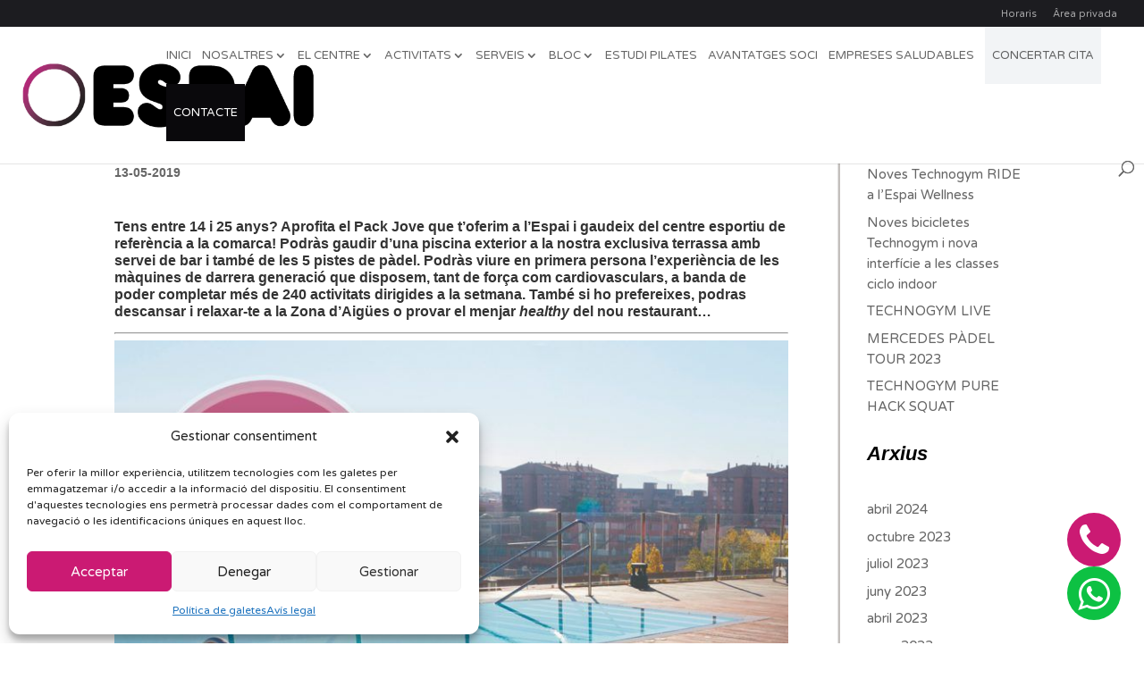

--- FILE ---
content_type: text/html; charset=UTF-8
request_url: https://www.espaiwellness.com/aquest-estiu-aprofita-el-pack-jove-de-lespai/
body_size: 25571
content:
<!DOCTYPE html>
<html lang="ca">
<head>
<!-- Google Tag Manager -->
<script>(function(w,d,s,l,i){w[l]=w[l]||[];w[l].push({'gtm.start':
new Date().getTime(),event:'gtm.js'});var f=d.getElementsByTagName(s)[0],
j=d.createElement(s),dl=l!='dataLayer'?'&l='+l:'';j.async=true;j.src=
'https://www.googletagmanager.com/gtm.js?id='+i+dl;f.parentNode.insertBefore(j,f);
})(window,document,'script','dataLayer','GTM-KPWW43Q');</script>
<!-- End Google Tag Manager -->
<meta charset="UTF-8" />
<meta http-equiv="X-UA-Compatible" content="IE=edge">
<link rel="pingback" href="https://www.espaiwellness.com/xmlrpc.php" />
<!--[if lt IE 9]>
<script src="https://www.espaiwellness.com/wp-content/themes/Divi/js/html5.js" type="text/javascript"></script>
<![endif]-->
<script type="text/javascript">
document.documentElement.className = 'js';
</script>
<!-- Facebook Pixel Code -->
<script type="text/plain" data-service="facebook" data-category="marketing">
!function(f,b,e,v,n,t,s)
{if(f.fbq)return;n=f.fbq=function(){n.callMethod?
n.callMethod.apply(n,arguments):n.queue.push(arguments)};
if(!f._fbq)f._fbq=n;n.push=n;n.loaded=!0;n.version='2.0';
n.queue=[];t=b.createElement(e);t.async=!0;
t.src=v;s=b.getElementsByTagName(e)[0];
s.parentNode.insertBefore(t,s)}(window, document,'script',
'https://connect.facebook.net/en_US/fbevents.js');
fbq('init', '445141096324909');
fbq('track', 'PageView');
</script>
<noscript><div class="cmplz-placeholder-parent"><img class="cmplz-placeholder-element cmplz-image" data-category="marketing" data-service="general" data-src-cmplz="https://www.facebook.com/tr?id=445141096324909&amp;ev=PageView&amp;noscript=1" height="1" width="1" style="display:none"
src="https://www.espaiwellness.com/wp-content/plugins/complianz-gdpr/assets/images/placeholders/default-minimal.jpg" 
/></div></noscript>
<!-- End Facebook Pixel Code -->
<link rel="preconnect" href="https://fonts.gstatic.com" crossorigin /><style id="et-divi-open-sans-inline-css">/* Original: https://fonts.googleapis.com/css?family=Open+Sans:300italic,400italic,600italic,700italic,800italic,400,300,600,700,800&#038;subset=cyrillic,cyrillic-ext,greek,greek-ext,latin,latin-ext,vietnamese&#038;display=swap *//* User Agent: Mozilla/5.0 (Unknown; Linux x86_64) AppleWebKit/538.1 (KHTML, like Gecko) Safari/538.1 Daum/4.1 */@font-face {font-family: 'Open Sans';font-style: italic;font-weight: 300;font-stretch: normal;font-display: swap;src: url(https://fonts.gstatic.com/s/opensans/v44/memQYaGs126MiZpBA-UFUIcVXSCEkx2cmqvXlWq8tWZ0Pw86hd0Rk5hkaVc.ttf) format('truetype');}@font-face {font-family: 'Open Sans';font-style: italic;font-weight: 400;font-stretch: normal;font-display: swap;src: url(https://fonts.gstatic.com/s/opensans/v44/memQYaGs126MiZpBA-UFUIcVXSCEkx2cmqvXlWq8tWZ0Pw86hd0Rk8ZkaVc.ttf) format('truetype');}@font-face {font-family: 'Open Sans';font-style: italic;font-weight: 600;font-stretch: normal;font-display: swap;src: url(https://fonts.gstatic.com/s/opensans/v44/memQYaGs126MiZpBA-UFUIcVXSCEkx2cmqvXlWq8tWZ0Pw86hd0RkxhjaVc.ttf) format('truetype');}@font-face {font-family: 'Open Sans';font-style: italic;font-weight: 700;font-stretch: normal;font-display: swap;src: url(https://fonts.gstatic.com/s/opensans/v44/memQYaGs126MiZpBA-UFUIcVXSCEkx2cmqvXlWq8tWZ0Pw86hd0RkyFjaVc.ttf) format('truetype');}@font-face {font-family: 'Open Sans';font-style: italic;font-weight: 800;font-stretch: normal;font-display: swap;src: url(https://fonts.gstatic.com/s/opensans/v44/memQYaGs126MiZpBA-UFUIcVXSCEkx2cmqvXlWq8tWZ0Pw86hd0Rk0ZjaVc.ttf) format('truetype');}@font-face {font-family: 'Open Sans';font-style: normal;font-weight: 300;font-stretch: normal;font-display: swap;src: url(https://fonts.gstatic.com/s/opensans/v44/memSYaGs126MiZpBA-UvWbX2vVnXBbObj2OVZyOOSr4dVJWUgsiH0C4n.ttf) format('truetype');}@font-face {font-family: 'Open Sans';font-style: normal;font-weight: 400;font-stretch: normal;font-display: swap;src: url(https://fonts.gstatic.com/s/opensans/v44/memSYaGs126MiZpBA-UvWbX2vVnXBbObj2OVZyOOSr4dVJWUgsjZ0C4n.ttf) format('truetype');}@font-face {font-family: 'Open Sans';font-style: normal;font-weight: 600;font-stretch: normal;font-display: swap;src: url(https://fonts.gstatic.com/s/opensans/v44/memSYaGs126MiZpBA-UvWbX2vVnXBbObj2OVZyOOSr4dVJWUgsgH1y4n.ttf) format('truetype');}@font-face {font-family: 'Open Sans';font-style: normal;font-weight: 700;font-stretch: normal;font-display: swap;src: url(https://fonts.gstatic.com/s/opensans/v44/memSYaGs126MiZpBA-UvWbX2vVnXBbObj2OVZyOOSr4dVJWUgsg-1y4n.ttf) format('truetype');}@font-face {font-family: 'Open Sans';font-style: normal;font-weight: 800;font-stretch: normal;font-display: swap;src: url(https://fonts.gstatic.com/s/opensans/v44/memSYaGs126MiZpBA-UvWbX2vVnXBbObj2OVZyOOSr4dVJWUgshZ1y4n.ttf) format('truetype');}/* User Agent: Mozilla/5.0 (Windows NT 6.1; WOW64; rv:27.0) Gecko/20100101 Firefox/27.0 */@font-face {font-family: 'Open Sans';font-style: italic;font-weight: 300;font-stretch: normal;font-display: swap;src: url(https://fonts.gstatic.com/l/font?kit=memQYaGs126MiZpBA-UFUIcVXSCEkx2cmqvXlWq8tWZ0Pw86hd0Rk5hkaVQ&skey=743457fe2cc29280&v=v44) format('woff');}@font-face {font-family: 'Open Sans';font-style: italic;font-weight: 400;font-stretch: normal;font-display: swap;src: url(https://fonts.gstatic.com/l/font?kit=memQYaGs126MiZpBA-UFUIcVXSCEkx2cmqvXlWq8tWZ0Pw86hd0Rk8ZkaVQ&skey=743457fe2cc29280&v=v44) format('woff');}@font-face {font-family: 'Open Sans';font-style: italic;font-weight: 600;font-stretch: normal;font-display: swap;src: url(https://fonts.gstatic.com/l/font?kit=memQYaGs126MiZpBA-UFUIcVXSCEkx2cmqvXlWq8tWZ0Pw86hd0RkxhjaVQ&skey=743457fe2cc29280&v=v44) format('woff');}@font-face {font-family: 'Open Sans';font-style: italic;font-weight: 700;font-stretch: normal;font-display: swap;src: url(https://fonts.gstatic.com/l/font?kit=memQYaGs126MiZpBA-UFUIcVXSCEkx2cmqvXlWq8tWZ0Pw86hd0RkyFjaVQ&skey=743457fe2cc29280&v=v44) format('woff');}@font-face {font-family: 'Open Sans';font-style: italic;font-weight: 800;font-stretch: normal;font-display: swap;src: url(https://fonts.gstatic.com/l/font?kit=memQYaGs126MiZpBA-UFUIcVXSCEkx2cmqvXlWq8tWZ0Pw86hd0Rk0ZjaVQ&skey=743457fe2cc29280&v=v44) format('woff');}@font-face {font-family: 'Open Sans';font-style: normal;font-weight: 300;font-stretch: normal;font-display: swap;src: url(https://fonts.gstatic.com/l/font?kit=memSYaGs126MiZpBA-UvWbX2vVnXBbObj2OVZyOOSr4dVJWUgsiH0C4k&skey=62c1cbfccc78b4b2&v=v44) format('woff');}@font-face {font-family: 'Open Sans';font-style: normal;font-weight: 400;font-stretch: normal;font-display: swap;src: url(https://fonts.gstatic.com/l/font?kit=memSYaGs126MiZpBA-UvWbX2vVnXBbObj2OVZyOOSr4dVJWUgsjZ0C4k&skey=62c1cbfccc78b4b2&v=v44) format('woff');}@font-face {font-family: 'Open Sans';font-style: normal;font-weight: 600;font-stretch: normal;font-display: swap;src: url(https://fonts.gstatic.com/l/font?kit=memSYaGs126MiZpBA-UvWbX2vVnXBbObj2OVZyOOSr4dVJWUgsgH1y4k&skey=62c1cbfccc78b4b2&v=v44) format('woff');}@font-face {font-family: 'Open Sans';font-style: normal;font-weight: 700;font-stretch: normal;font-display: swap;src: url(https://fonts.gstatic.com/l/font?kit=memSYaGs126MiZpBA-UvWbX2vVnXBbObj2OVZyOOSr4dVJWUgsg-1y4k&skey=62c1cbfccc78b4b2&v=v44) format('woff');}@font-face {font-family: 'Open Sans';font-style: normal;font-weight: 800;font-stretch: normal;font-display: swap;src: url(https://fonts.gstatic.com/l/font?kit=memSYaGs126MiZpBA-UvWbX2vVnXBbObj2OVZyOOSr4dVJWUgshZ1y4k&skey=62c1cbfccc78b4b2&v=v44) format('woff');}/* User Agent: Mozilla/5.0 (Windows NT 6.3; rv:39.0) Gecko/20100101 Firefox/39.0 */@font-face {font-family: 'Open Sans';font-style: italic;font-weight: 300;font-stretch: normal;font-display: swap;src: url(https://fonts.gstatic.com/s/opensans/v44/memQYaGs126MiZpBA-UFUIcVXSCEkx2cmqvXlWq8tWZ0Pw86hd0Rk5hkaVI.woff2) format('woff2');}@font-face {font-family: 'Open Sans';font-style: italic;font-weight: 400;font-stretch: normal;font-display: swap;src: url(https://fonts.gstatic.com/s/opensans/v44/memQYaGs126MiZpBA-UFUIcVXSCEkx2cmqvXlWq8tWZ0Pw86hd0Rk8ZkaVI.woff2) format('woff2');}@font-face {font-family: 'Open Sans';font-style: italic;font-weight: 600;font-stretch: normal;font-display: swap;src: url(https://fonts.gstatic.com/s/opensans/v44/memQYaGs126MiZpBA-UFUIcVXSCEkx2cmqvXlWq8tWZ0Pw86hd0RkxhjaVI.woff2) format('woff2');}@font-face {font-family: 'Open Sans';font-style: italic;font-weight: 700;font-stretch: normal;font-display: swap;src: url(https://fonts.gstatic.com/s/opensans/v44/memQYaGs126MiZpBA-UFUIcVXSCEkx2cmqvXlWq8tWZ0Pw86hd0RkyFjaVI.woff2) format('woff2');}@font-face {font-family: 'Open Sans';font-style: italic;font-weight: 800;font-stretch: normal;font-display: swap;src: url(https://fonts.gstatic.com/s/opensans/v44/memQYaGs126MiZpBA-UFUIcVXSCEkx2cmqvXlWq8tWZ0Pw86hd0Rk0ZjaVI.woff2) format('woff2');}@font-face {font-family: 'Open Sans';font-style: normal;font-weight: 300;font-stretch: normal;font-display: swap;src: url(https://fonts.gstatic.com/s/opensans/v44/memSYaGs126MiZpBA-UvWbX2vVnXBbObj2OVZyOOSr4dVJWUgsiH0C4i.woff2) format('woff2');}@font-face {font-family: 'Open Sans';font-style: normal;font-weight: 400;font-stretch: normal;font-display: swap;src: url(https://fonts.gstatic.com/s/opensans/v44/memSYaGs126MiZpBA-UvWbX2vVnXBbObj2OVZyOOSr4dVJWUgsjZ0C4i.woff2) format('woff2');}@font-face {font-family: 'Open Sans';font-style: normal;font-weight: 600;font-stretch: normal;font-display: swap;src: url(https://fonts.gstatic.com/s/opensans/v44/memSYaGs126MiZpBA-UvWbX2vVnXBbObj2OVZyOOSr4dVJWUgsgH1y4i.woff2) format('woff2');}@font-face {font-family: 'Open Sans';font-style: normal;font-weight: 700;font-stretch: normal;font-display: swap;src: url(https://fonts.gstatic.com/s/opensans/v44/memSYaGs126MiZpBA-UvWbX2vVnXBbObj2OVZyOOSr4dVJWUgsg-1y4i.woff2) format('woff2');}@font-face {font-family: 'Open Sans';font-style: normal;font-weight: 800;font-stretch: normal;font-display: swap;src: url(https://fonts.gstatic.com/s/opensans/v44/memSYaGs126MiZpBA-UvWbX2vVnXBbObj2OVZyOOSr4dVJWUgshZ1y4i.woff2) format('woff2');}</style><meta name='robots' content='index, follow, max-image-preview:large, max-snippet:-1, max-video-preview:-1' />
<link rel="alternate" hreflang="ca" href="https://www.espaiwellness.com/aquest-estiu-aprofita-el-pack-jove-de-lespai/" />
<link rel="alternate" hreflang="x-default" href="https://www.espaiwellness.com/aquest-estiu-aprofita-el-pack-jove-de-lespai/" />
<script type="text/javascript">
let jqueryParams=[],jQuery=function(r){return jqueryParams=[...jqueryParams,r],jQuery},$=function(r){return jqueryParams=[...jqueryParams,r],$};window.jQuery=jQuery,window.$=jQuery;let customHeadScripts=!1;jQuery.fn=jQuery.prototype={},$.fn=jQuery.prototype={},jQuery.noConflict=function(r){if(window.jQuery)return jQuery=window.jQuery,$=window.jQuery,customHeadScripts=!0,jQuery.noConflict},jQuery.ready=function(r){jqueryParams=[...jqueryParams,r]},$.ready=function(r){jqueryParams=[...jqueryParams,r]},jQuery.load=function(r){jqueryParams=[...jqueryParams,r]},$.load=function(r){jqueryParams=[...jqueryParams,r]},jQuery.fn.ready=function(r){jqueryParams=[...jqueryParams,r]},$.fn.ready=function(r){jqueryParams=[...jqueryParams,r]};</script>
<!-- This site is optimized with the Yoast SEO plugin v26.7 - https://yoast.com/wordpress/plugins/seo/ -->
<title>Aquest estiu... aprofita el Pack Jove de l&#039;Espai! - Espai Wellness</title>
<link rel="canonical" href="https://www.espaiwellness.com/aquest-estiu-aprofita-el-pack-jove-de-lespai/" />
<meta property="og:locale" content="ca_ES" />
<meta property="og:type" content="article" />
<meta property="og:title" content="Aquest estiu... aprofita el Pack Jove de l&#039;Espai! - Espai Wellness" />
<meta property="og:description" content="Tens entre 14 i 25 anys? Aprofita el Pack Jove que t&#8217;oferim a l&#8217;Espai i gaudeix del centre esportiu de referència a la comarca! Podràs gaudir d&#8217;una piscina exterior a la nostra exclusiva terrassa amb servei de bar i també de les 5 pistes de pàdel. Podràs viure en primera persona l&#8217;experiència de les màquines [&hellip;]" />
<meta property="og:url" content="https://www.espaiwellness.com/aquest-estiu-aprofita-el-pack-jove-de-lespai/" />
<meta property="og:site_name" content="Espai Wellness" />
<meta property="article:publisher" content="https://ca-es.facebook.com/espaiwellnesspadel" />
<meta property="article:published_time" content="2019-05-13T11:26:26+00:00" />
<meta property="article:modified_time" content="2019-05-14T08:17:53+00:00" />
<meta property="og:image" content="https://www.espaiwellness.com/wp-content/uploads/2019/05/piscina-1.jpg" />
<meta property="og:image:width" content="1024" />
<meta property="og:image:height" content="781" />
<meta property="og:image:type" content="image/jpeg" />
<meta name="author" content="Albert Ayats" />
<meta name="twitter:card" content="summary_large_image" />
<meta name="twitter:label1" content="Escrit per" />
<meta name="twitter:data1" content="Albert Ayats" />
<meta name="twitter:label2" content="Temps estimat de lectura" />
<meta name="twitter:data2" content="1 minut" />
<script type="application/ld+json" class="yoast-schema-graph">{"@context":"https://schema.org","@graph":[{"@type":"Article","@id":"https://www.espaiwellness.com/aquest-estiu-aprofita-el-pack-jove-de-lespai/#article","isPartOf":{"@id":"https://www.espaiwellness.com/aquest-estiu-aprofita-el-pack-jove-de-lespai/"},"author":{"name":"Albert Ayats","@id":"https://www.espaiwellness.com/#/schema/person/63ee901b7dc4434010ac9ad4f5a82b55"},"headline":"Aquest estiu&#8230; aprofita el Pack Jove de l&#8217;Espai!","datePublished":"2019-05-13T11:26:26+00:00","dateModified":"2019-05-14T08:17:53+00:00","mainEntityOfPage":{"@id":"https://www.espaiwellness.com/aquest-estiu-aprofita-el-pack-jove-de-lespai/"},"wordCount":117,"commentCount":0,"publisher":{"@id":"https://www.espaiwellness.com/#organization"},"image":{"@id":"https://www.espaiwellness.com/aquest-estiu-aprofita-el-pack-jove-de-lespai/#primaryimage"},"thumbnailUrl":"https://www.espaiwellness.com/wp-content/uploads/2019/05/piscina-1.jpg","articleSection":["Promocions"],"inLanguage":"ca","potentialAction":[{"@type":"CommentAction","name":"Comment","target":["https://www.espaiwellness.com/aquest-estiu-aprofita-el-pack-jove-de-lespai/#respond"]}]},{"@type":"WebPage","@id":"https://www.espaiwellness.com/aquest-estiu-aprofita-el-pack-jove-de-lespai/","url":"https://www.espaiwellness.com/aquest-estiu-aprofita-el-pack-jove-de-lespai/","name":"Aquest estiu... aprofita el Pack Jove de l'Espai! - Espai Wellness","isPartOf":{"@id":"https://www.espaiwellness.com/#website"},"primaryImageOfPage":{"@id":"https://www.espaiwellness.com/aquest-estiu-aprofita-el-pack-jove-de-lespai/#primaryimage"},"image":{"@id":"https://www.espaiwellness.com/aquest-estiu-aprofita-el-pack-jove-de-lespai/#primaryimage"},"thumbnailUrl":"https://www.espaiwellness.com/wp-content/uploads/2019/05/piscina-1.jpg","datePublished":"2019-05-13T11:26:26+00:00","dateModified":"2019-05-14T08:17:53+00:00","breadcrumb":{"@id":"https://www.espaiwellness.com/aquest-estiu-aprofita-el-pack-jove-de-lespai/#breadcrumb"},"inLanguage":"ca","potentialAction":[{"@type":"ReadAction","target":["https://www.espaiwellness.com/aquest-estiu-aprofita-el-pack-jove-de-lespai/"]}]},{"@type":"ImageObject","inLanguage":"ca","@id":"https://www.espaiwellness.com/aquest-estiu-aprofita-el-pack-jove-de-lespai/#primaryimage","url":"https://www.espaiwellness.com/wp-content/uploads/2019/05/piscina-1.jpg","contentUrl":"https://www.espaiwellness.com/wp-content/uploads/2019/05/piscina-1.jpg","width":1024,"height":781},{"@type":"BreadcrumbList","@id":"https://www.espaiwellness.com/aquest-estiu-aprofita-el-pack-jove-de-lespai/#breadcrumb","itemListElement":[{"@type":"ListItem","position":1,"name":"Inici","item":"https://www.espaiwellness.com/"},{"@type":"ListItem","position":2,"name":"Aquest estiu&#8230; aprofita el Pack Jove de l&#8217;Espai!"}]},{"@type":"WebSite","@id":"https://www.espaiwellness.com/#website","url":"https://www.espaiwellness.com/","name":"Espai Wellness","description":"Centre Esportiu a Granollers","publisher":{"@id":"https://www.espaiwellness.com/#organization"},"potentialAction":[{"@type":"SearchAction","target":{"@type":"EntryPoint","urlTemplate":"https://www.espaiwellness.com/?s={search_term_string}"},"query-input":{"@type":"PropertyValueSpecification","valueRequired":true,"valueName":"search_term_string"}}],"inLanguage":"ca"},{"@type":"Organization","@id":"https://www.espaiwellness.com/#organization","name":"Espai Wellness","url":"https://www.espaiwellness.com/","logo":{"@type":"ImageObject","inLanguage":"ca","@id":"https://www.espaiwellness.com/#/schema/logo/image/","url":"https://www.espaiwellness.com/wp-content/uploads/2018/07/10_ANYS_FINALS_V.png","contentUrl":"https://www.espaiwellness.com/wp-content/uploads/2018/07/10_ANYS_FINALS_V.png","width":1772,"height":1772,"caption":"Espai Wellness"},"image":{"@id":"https://www.espaiwellness.com/#/schema/logo/image/"},"sameAs":["https://ca-es.facebook.com/espaiwellnesspadel","https://www.instagram.com/espaiwellness/","https://www.youtube.com/user/espaiwellness"]},{"@type":"Person","@id":"https://www.espaiwellness.com/#/schema/person/63ee901b7dc4434010ac9ad4f5a82b55","name":"Albert Ayats","image":{"@type":"ImageObject","inLanguage":"ca","@id":"https://www.espaiwellness.com/#/schema/person/image/","url":"https://secure.gravatar.com/avatar/1640bda01b0bb616b07ccae0c449890b1dd8d10fa6b02cc375da327a7b220d9c?s=96&d=mm&r=g","contentUrl":"https://secure.gravatar.com/avatar/1640bda01b0bb616b07ccae0c449890b1dd8d10fa6b02cc375da327a7b220d9c?s=96&d=mm&r=g","caption":"Albert Ayats"}}]}</script>
<!-- / Yoast SEO plugin. -->
<link rel='dns-prefetch' href='//fonts.googleapis.com' />
<link rel="alternate" type="application/rss+xml" title="Espai Wellness &raquo; Canal d&#039;informació" href="https://www.espaiwellness.com/feed/" />
<link rel="alternate" type="application/rss+xml" title="Espai Wellness &raquo; Canal dels comentaris" href="https://www.espaiwellness.com/comments/feed/" />
<link rel="alternate" type="application/rss+xml" title="Espai Wellness &raquo; Aquest estiu&#8230; aprofita el Pack Jove de l&#8217;Espai! Canal dels comentaris" href="https://www.espaiwellness.com/aquest-estiu-aprofita-el-pack-jove-de-lespai/feed/" />
<meta content="Espaiwellness v.3.0.27" name="generator"/><link rel='stylesheet' id='wp-block-library-css' href='https://www.espaiwellness.com/wp-includes/css/dist/block-library/style.min.css?ver=2cd6e8bbecca1a1c436796d606c42498' type='text/css' media='all' />
<style id='wp-block-library-theme-inline-css' type='text/css'>
.wp-block-audio :where(figcaption){color:#555;font-size:13px;text-align:center}.is-dark-theme .wp-block-audio :where(figcaption){color:#ffffffa6}.wp-block-audio{margin:0 0 1em}.wp-block-code{border:1px solid #ccc;border-radius:4px;font-family:Menlo,Consolas,monaco,monospace;padding:.8em 1em}.wp-block-embed :where(figcaption){color:#555;font-size:13px;text-align:center}.is-dark-theme .wp-block-embed :where(figcaption){color:#ffffffa6}.wp-block-embed{margin:0 0 1em}.blocks-gallery-caption{color:#555;font-size:13px;text-align:center}.is-dark-theme .blocks-gallery-caption{color:#ffffffa6}:root :where(.wp-block-image figcaption){color:#555;font-size:13px;text-align:center}.is-dark-theme :root :where(.wp-block-image figcaption){color:#ffffffa6}.wp-block-image{margin:0 0 1em}.wp-block-pullquote{border-bottom:4px solid;border-top:4px solid;color:currentColor;margin-bottom:1.75em}.wp-block-pullquote cite,.wp-block-pullquote footer,.wp-block-pullquote__citation{color:currentColor;font-size:.8125em;font-style:normal;text-transform:uppercase}.wp-block-quote{border-left:.25em solid;margin:0 0 1.75em;padding-left:1em}.wp-block-quote cite,.wp-block-quote footer{color:currentColor;font-size:.8125em;font-style:normal;position:relative}.wp-block-quote:where(.has-text-align-right){border-left:none;border-right:.25em solid;padding-left:0;padding-right:1em}.wp-block-quote:where(.has-text-align-center){border:none;padding-left:0}.wp-block-quote.is-large,.wp-block-quote.is-style-large,.wp-block-quote:where(.is-style-plain){border:none}.wp-block-search .wp-block-search__label{font-weight:700}.wp-block-search__button{border:1px solid #ccc;padding:.375em .625em}:where(.wp-block-group.has-background){padding:1.25em 2.375em}.wp-block-separator.has-css-opacity{opacity:.4}.wp-block-separator{border:none;border-bottom:2px solid;margin-left:auto;margin-right:auto}.wp-block-separator.has-alpha-channel-opacity{opacity:1}.wp-block-separator:not(.is-style-wide):not(.is-style-dots){width:100px}.wp-block-separator.has-background:not(.is-style-dots){border-bottom:none;height:1px}.wp-block-separator.has-background:not(.is-style-wide):not(.is-style-dots){height:2px}.wp-block-table{margin:0 0 1em}.wp-block-table td,.wp-block-table th{word-break:normal}.wp-block-table :where(figcaption){color:#555;font-size:13px;text-align:center}.is-dark-theme .wp-block-table :where(figcaption){color:#ffffffa6}.wp-block-video :where(figcaption){color:#555;font-size:13px;text-align:center}.is-dark-theme .wp-block-video :where(figcaption){color:#ffffffa6}.wp-block-video{margin:0 0 1em}:root :where(.wp-block-template-part.has-background){margin-bottom:0;margin-top:0;padding:1.25em 2.375em}
</style>
<link rel='stylesheet' id='wp-components-css' href='https://www.espaiwellness.com/wp-includes/css/dist/components/style.min.css?ver=2cd6e8bbecca1a1c436796d606c42498' type='text/css' media='all' />
<link rel='stylesheet' id='wp-preferences-css' href='https://www.espaiwellness.com/wp-includes/css/dist/preferences/style.min.css?ver=2cd6e8bbecca1a1c436796d606c42498' type='text/css' media='all' />
<link rel='stylesheet' id='wp-block-editor-css' href='https://www.espaiwellness.com/wp-includes/css/dist/block-editor/style.min.css?ver=2cd6e8bbecca1a1c436796d606c42498' type='text/css' media='all' />
<link rel='stylesheet' id='popup-maker-block-library-style-css' href='https://www.espaiwellness.com/wp-content/plugins/popup-maker/dist/packages/block-library-style.css?ver=dbea705cfafe089d65f1' type='text/css' media='all' />
<link rel='stylesheet' id='mediaelement-css' href='https://www.espaiwellness.com/wp-includes/js/mediaelement/mediaelementplayer-legacy.min.css?ver=4.2.17' type='text/css' media='all' />
<link rel='stylesheet' id='wp-mediaelement-css' href='https://www.espaiwellness.com/wp-includes/js/mediaelement/wp-mediaelement.min.css?ver=2cd6e8bbecca1a1c436796d606c42498' type='text/css' media='all' />
<link rel='stylesheet' id='view_editor_gutenberg_frontend_assets-css' href='https://www.espaiwellness.com/wp-content/plugins/wp-views/public/css/views-frontend.css?ver=3.6.20' type='text/css' media='all' />
<style id='view_editor_gutenberg_frontend_assets-inline-css' type='text/css'>
.wpv-sort-list-dropdown.wpv-sort-list-dropdown-style-default > span.wpv-sort-list,.wpv-sort-list-dropdown.wpv-sort-list-dropdown-style-default .wpv-sort-list-item {border-color: #cdcdcd;}.wpv-sort-list-dropdown.wpv-sort-list-dropdown-style-default .wpv-sort-list-item a {color: #444;background-color: #fff;}.wpv-sort-list-dropdown.wpv-sort-list-dropdown-style-default a:hover,.wpv-sort-list-dropdown.wpv-sort-list-dropdown-style-default a:focus {color: #000;background-color: #eee;}.wpv-sort-list-dropdown.wpv-sort-list-dropdown-style-default .wpv-sort-list-item.wpv-sort-list-current a {color: #000;background-color: #eee;}
.wpv-sort-list-dropdown.wpv-sort-list-dropdown-style-default > span.wpv-sort-list,.wpv-sort-list-dropdown.wpv-sort-list-dropdown-style-default .wpv-sort-list-item {border-color: #cdcdcd;}.wpv-sort-list-dropdown.wpv-sort-list-dropdown-style-default .wpv-sort-list-item a {color: #444;background-color: #fff;}.wpv-sort-list-dropdown.wpv-sort-list-dropdown-style-default a:hover,.wpv-sort-list-dropdown.wpv-sort-list-dropdown-style-default a:focus {color: #000;background-color: #eee;}.wpv-sort-list-dropdown.wpv-sort-list-dropdown-style-default .wpv-sort-list-item.wpv-sort-list-current a {color: #000;background-color: #eee;}.wpv-sort-list-dropdown.wpv-sort-list-dropdown-style-grey > span.wpv-sort-list,.wpv-sort-list-dropdown.wpv-sort-list-dropdown-style-grey .wpv-sort-list-item {border-color: #cdcdcd;}.wpv-sort-list-dropdown.wpv-sort-list-dropdown-style-grey .wpv-sort-list-item a {color: #444;background-color: #eeeeee;}.wpv-sort-list-dropdown.wpv-sort-list-dropdown-style-grey a:hover,.wpv-sort-list-dropdown.wpv-sort-list-dropdown-style-grey a:focus {color: #000;background-color: #e5e5e5;}.wpv-sort-list-dropdown.wpv-sort-list-dropdown-style-grey .wpv-sort-list-item.wpv-sort-list-current a {color: #000;background-color: #e5e5e5;}
.wpv-sort-list-dropdown.wpv-sort-list-dropdown-style-default > span.wpv-sort-list,.wpv-sort-list-dropdown.wpv-sort-list-dropdown-style-default .wpv-sort-list-item {border-color: #cdcdcd;}.wpv-sort-list-dropdown.wpv-sort-list-dropdown-style-default .wpv-sort-list-item a {color: #444;background-color: #fff;}.wpv-sort-list-dropdown.wpv-sort-list-dropdown-style-default a:hover,.wpv-sort-list-dropdown.wpv-sort-list-dropdown-style-default a:focus {color: #000;background-color: #eee;}.wpv-sort-list-dropdown.wpv-sort-list-dropdown-style-default .wpv-sort-list-item.wpv-sort-list-current a {color: #000;background-color: #eee;}.wpv-sort-list-dropdown.wpv-sort-list-dropdown-style-grey > span.wpv-sort-list,.wpv-sort-list-dropdown.wpv-sort-list-dropdown-style-grey .wpv-sort-list-item {border-color: #cdcdcd;}.wpv-sort-list-dropdown.wpv-sort-list-dropdown-style-grey .wpv-sort-list-item a {color: #444;background-color: #eeeeee;}.wpv-sort-list-dropdown.wpv-sort-list-dropdown-style-grey a:hover,.wpv-sort-list-dropdown.wpv-sort-list-dropdown-style-grey a:focus {color: #000;background-color: #e5e5e5;}.wpv-sort-list-dropdown.wpv-sort-list-dropdown-style-grey .wpv-sort-list-item.wpv-sort-list-current a {color: #000;background-color: #e5e5e5;}.wpv-sort-list-dropdown.wpv-sort-list-dropdown-style-blue > span.wpv-sort-list,.wpv-sort-list-dropdown.wpv-sort-list-dropdown-style-blue .wpv-sort-list-item {border-color: #0099cc;}.wpv-sort-list-dropdown.wpv-sort-list-dropdown-style-blue .wpv-sort-list-item a {color: #444;background-color: #cbddeb;}.wpv-sort-list-dropdown.wpv-sort-list-dropdown-style-blue a:hover,.wpv-sort-list-dropdown.wpv-sort-list-dropdown-style-blue a:focus {color: #000;background-color: #95bedd;}.wpv-sort-list-dropdown.wpv-sort-list-dropdown-style-blue .wpv-sort-list-item.wpv-sort-list-current a {color: #000;background-color: #95bedd;}
</style>
<style id='global-styles-inline-css' type='text/css'>
:root{--wp--preset--aspect-ratio--square: 1;--wp--preset--aspect-ratio--4-3: 4/3;--wp--preset--aspect-ratio--3-4: 3/4;--wp--preset--aspect-ratio--3-2: 3/2;--wp--preset--aspect-ratio--2-3: 2/3;--wp--preset--aspect-ratio--16-9: 16/9;--wp--preset--aspect-ratio--9-16: 9/16;--wp--preset--color--black: #000000;--wp--preset--color--cyan-bluish-gray: #abb8c3;--wp--preset--color--white: #ffffff;--wp--preset--color--pale-pink: #f78da7;--wp--preset--color--vivid-red: #cf2e2e;--wp--preset--color--luminous-vivid-orange: #ff6900;--wp--preset--color--luminous-vivid-amber: #fcb900;--wp--preset--color--light-green-cyan: #7bdcb5;--wp--preset--color--vivid-green-cyan: #00d084;--wp--preset--color--pale-cyan-blue: #8ed1fc;--wp--preset--color--vivid-cyan-blue: #0693e3;--wp--preset--color--vivid-purple: #9b51e0;--wp--preset--gradient--vivid-cyan-blue-to-vivid-purple: linear-gradient(135deg,rgba(6,147,227,1) 0%,rgb(155,81,224) 100%);--wp--preset--gradient--light-green-cyan-to-vivid-green-cyan: linear-gradient(135deg,rgb(122,220,180) 0%,rgb(0,208,130) 100%);--wp--preset--gradient--luminous-vivid-amber-to-luminous-vivid-orange: linear-gradient(135deg,rgba(252,185,0,1) 0%,rgba(255,105,0,1) 100%);--wp--preset--gradient--luminous-vivid-orange-to-vivid-red: linear-gradient(135deg,rgba(255,105,0,1) 0%,rgb(207,46,46) 100%);--wp--preset--gradient--very-light-gray-to-cyan-bluish-gray: linear-gradient(135deg,rgb(238,238,238) 0%,rgb(169,184,195) 100%);--wp--preset--gradient--cool-to-warm-spectrum: linear-gradient(135deg,rgb(74,234,220) 0%,rgb(151,120,209) 20%,rgb(207,42,186) 40%,rgb(238,44,130) 60%,rgb(251,105,98) 80%,rgb(254,248,76) 100%);--wp--preset--gradient--blush-light-purple: linear-gradient(135deg,rgb(255,206,236) 0%,rgb(152,150,240) 100%);--wp--preset--gradient--blush-bordeaux: linear-gradient(135deg,rgb(254,205,165) 0%,rgb(254,45,45) 50%,rgb(107,0,62) 100%);--wp--preset--gradient--luminous-dusk: linear-gradient(135deg,rgb(255,203,112) 0%,rgb(199,81,192) 50%,rgb(65,88,208) 100%);--wp--preset--gradient--pale-ocean: linear-gradient(135deg,rgb(255,245,203) 0%,rgb(182,227,212) 50%,rgb(51,167,181) 100%);--wp--preset--gradient--electric-grass: linear-gradient(135deg,rgb(202,248,128) 0%,rgb(113,206,126) 100%);--wp--preset--gradient--midnight: linear-gradient(135deg,rgb(2,3,129) 0%,rgb(40,116,252) 100%);--wp--preset--font-size--small: 13px;--wp--preset--font-size--medium: 20px;--wp--preset--font-size--large: 36px;--wp--preset--font-size--x-large: 42px;--wp--preset--spacing--20: 0.44rem;--wp--preset--spacing--30: 0.67rem;--wp--preset--spacing--40: 1rem;--wp--preset--spacing--50: 1.5rem;--wp--preset--spacing--60: 2.25rem;--wp--preset--spacing--70: 3.38rem;--wp--preset--spacing--80: 5.06rem;--wp--preset--shadow--natural: 6px 6px 9px rgba(0, 0, 0, 0.2);--wp--preset--shadow--deep: 12px 12px 50px rgba(0, 0, 0, 0.4);--wp--preset--shadow--sharp: 6px 6px 0px rgba(0, 0, 0, 0.2);--wp--preset--shadow--outlined: 6px 6px 0px -3px rgba(255, 255, 255, 1), 6px 6px rgba(0, 0, 0, 1);--wp--preset--shadow--crisp: 6px 6px 0px rgba(0, 0, 0, 1);}:root { --wp--style--global--content-size: 823px;--wp--style--global--wide-size: 1080px; }:where(body) { margin: 0; }.wp-site-blocks > .alignleft { float: left; margin-right: 2em; }.wp-site-blocks > .alignright { float: right; margin-left: 2em; }.wp-site-blocks > .aligncenter { justify-content: center; margin-left: auto; margin-right: auto; }:where(.is-layout-flex){gap: 0.5em;}:where(.is-layout-grid){gap: 0.5em;}.is-layout-flow > .alignleft{float: left;margin-inline-start: 0;margin-inline-end: 2em;}.is-layout-flow > .alignright{float: right;margin-inline-start: 2em;margin-inline-end: 0;}.is-layout-flow > .aligncenter{margin-left: auto !important;margin-right: auto !important;}.is-layout-constrained > .alignleft{float: left;margin-inline-start: 0;margin-inline-end: 2em;}.is-layout-constrained > .alignright{float: right;margin-inline-start: 2em;margin-inline-end: 0;}.is-layout-constrained > .aligncenter{margin-left: auto !important;margin-right: auto !important;}.is-layout-constrained > :where(:not(.alignleft):not(.alignright):not(.alignfull)){max-width: var(--wp--style--global--content-size);margin-left: auto !important;margin-right: auto !important;}.is-layout-constrained > .alignwide{max-width: var(--wp--style--global--wide-size);}body .is-layout-flex{display: flex;}.is-layout-flex{flex-wrap: wrap;align-items: center;}.is-layout-flex > :is(*, div){margin: 0;}body .is-layout-grid{display: grid;}.is-layout-grid > :is(*, div){margin: 0;}body{padding-top: 0px;padding-right: 0px;padding-bottom: 0px;padding-left: 0px;}:root :where(.wp-element-button, .wp-block-button__link){background-color: #32373c;border-width: 0;color: #fff;font-family: inherit;font-size: inherit;line-height: inherit;padding: calc(0.667em + 2px) calc(1.333em + 2px);text-decoration: none;}.has-black-color{color: var(--wp--preset--color--black) !important;}.has-cyan-bluish-gray-color{color: var(--wp--preset--color--cyan-bluish-gray) !important;}.has-white-color{color: var(--wp--preset--color--white) !important;}.has-pale-pink-color{color: var(--wp--preset--color--pale-pink) !important;}.has-vivid-red-color{color: var(--wp--preset--color--vivid-red) !important;}.has-luminous-vivid-orange-color{color: var(--wp--preset--color--luminous-vivid-orange) !important;}.has-luminous-vivid-amber-color{color: var(--wp--preset--color--luminous-vivid-amber) !important;}.has-light-green-cyan-color{color: var(--wp--preset--color--light-green-cyan) !important;}.has-vivid-green-cyan-color{color: var(--wp--preset--color--vivid-green-cyan) !important;}.has-pale-cyan-blue-color{color: var(--wp--preset--color--pale-cyan-blue) !important;}.has-vivid-cyan-blue-color{color: var(--wp--preset--color--vivid-cyan-blue) !important;}.has-vivid-purple-color{color: var(--wp--preset--color--vivid-purple) !important;}.has-black-background-color{background-color: var(--wp--preset--color--black) !important;}.has-cyan-bluish-gray-background-color{background-color: var(--wp--preset--color--cyan-bluish-gray) !important;}.has-white-background-color{background-color: var(--wp--preset--color--white) !important;}.has-pale-pink-background-color{background-color: var(--wp--preset--color--pale-pink) !important;}.has-vivid-red-background-color{background-color: var(--wp--preset--color--vivid-red) !important;}.has-luminous-vivid-orange-background-color{background-color: var(--wp--preset--color--luminous-vivid-orange) !important;}.has-luminous-vivid-amber-background-color{background-color: var(--wp--preset--color--luminous-vivid-amber) !important;}.has-light-green-cyan-background-color{background-color: var(--wp--preset--color--light-green-cyan) !important;}.has-vivid-green-cyan-background-color{background-color: var(--wp--preset--color--vivid-green-cyan) !important;}.has-pale-cyan-blue-background-color{background-color: var(--wp--preset--color--pale-cyan-blue) !important;}.has-vivid-cyan-blue-background-color{background-color: var(--wp--preset--color--vivid-cyan-blue) !important;}.has-vivid-purple-background-color{background-color: var(--wp--preset--color--vivid-purple) !important;}.has-black-border-color{border-color: var(--wp--preset--color--black) !important;}.has-cyan-bluish-gray-border-color{border-color: var(--wp--preset--color--cyan-bluish-gray) !important;}.has-white-border-color{border-color: var(--wp--preset--color--white) !important;}.has-pale-pink-border-color{border-color: var(--wp--preset--color--pale-pink) !important;}.has-vivid-red-border-color{border-color: var(--wp--preset--color--vivid-red) !important;}.has-luminous-vivid-orange-border-color{border-color: var(--wp--preset--color--luminous-vivid-orange) !important;}.has-luminous-vivid-amber-border-color{border-color: var(--wp--preset--color--luminous-vivid-amber) !important;}.has-light-green-cyan-border-color{border-color: var(--wp--preset--color--light-green-cyan) !important;}.has-vivid-green-cyan-border-color{border-color: var(--wp--preset--color--vivid-green-cyan) !important;}.has-pale-cyan-blue-border-color{border-color: var(--wp--preset--color--pale-cyan-blue) !important;}.has-vivid-cyan-blue-border-color{border-color: var(--wp--preset--color--vivid-cyan-blue) !important;}.has-vivid-purple-border-color{border-color: var(--wp--preset--color--vivid-purple) !important;}.has-vivid-cyan-blue-to-vivid-purple-gradient-background{background: var(--wp--preset--gradient--vivid-cyan-blue-to-vivid-purple) !important;}.has-light-green-cyan-to-vivid-green-cyan-gradient-background{background: var(--wp--preset--gradient--light-green-cyan-to-vivid-green-cyan) !important;}.has-luminous-vivid-amber-to-luminous-vivid-orange-gradient-background{background: var(--wp--preset--gradient--luminous-vivid-amber-to-luminous-vivid-orange) !important;}.has-luminous-vivid-orange-to-vivid-red-gradient-background{background: var(--wp--preset--gradient--luminous-vivid-orange-to-vivid-red) !important;}.has-very-light-gray-to-cyan-bluish-gray-gradient-background{background: var(--wp--preset--gradient--very-light-gray-to-cyan-bluish-gray) !important;}.has-cool-to-warm-spectrum-gradient-background{background: var(--wp--preset--gradient--cool-to-warm-spectrum) !important;}.has-blush-light-purple-gradient-background{background: var(--wp--preset--gradient--blush-light-purple) !important;}.has-blush-bordeaux-gradient-background{background: var(--wp--preset--gradient--blush-bordeaux) !important;}.has-luminous-dusk-gradient-background{background: var(--wp--preset--gradient--luminous-dusk) !important;}.has-pale-ocean-gradient-background{background: var(--wp--preset--gradient--pale-ocean) !important;}.has-electric-grass-gradient-background{background: var(--wp--preset--gradient--electric-grass) !important;}.has-midnight-gradient-background{background: var(--wp--preset--gradient--midnight) !important;}.has-small-font-size{font-size: var(--wp--preset--font-size--small) !important;}.has-medium-font-size{font-size: var(--wp--preset--font-size--medium) !important;}.has-large-font-size{font-size: var(--wp--preset--font-size--large) !important;}.has-x-large-font-size{font-size: var(--wp--preset--font-size--x-large) !important;}
:where(.wp-block-post-template.is-layout-flex){gap: 1.25em;}:where(.wp-block-post-template.is-layout-grid){gap: 1.25em;}
:where(.wp-block-columns.is-layout-flex){gap: 2em;}:where(.wp-block-columns.is-layout-grid){gap: 2em;}
:root :where(.wp-block-pullquote){font-size: 1.5em;line-height: 1.6;}
</style>
<link rel='stylesheet' id='dashicons-css' href='https://www.espaiwellness.com/wp-includes/css/dashicons.min.css?ver=2cd6e8bbecca1a1c436796d606c42498' type='text/css' media='all' />
<link rel='stylesheet' id='catch-instagram-feed-gallery-widget-css' href='https://www.espaiwellness.com/wp-content/plugins/catch-instagram-feed-gallery-widget/public/css/catch-instagram-feed-gallery-widget-public.css?ver=2.3.3' type='text/css' media='all' />
<link rel='stylesheet' id='contact-form-7-css' href='https://www.espaiwellness.com/wp-content/plugins/contact-form-7/includes/css/styles.css?ver=6.1.4' type='text/css' media='all' />
<link rel='stylesheet' id='dwd-map-extended-css' href='https://www.espaiwellness.com/wp-content/plugins/dwd-map-extended/public/css/dwd-map-extended-public.css?ver=1.4.7' type='text/css' media='all' />
<link rel='stylesheet' id='cmplz-general-css' href='https://www.espaiwellness.com/wp-content/plugins/complianz-gdpr/assets/css/cookieblocker.min.css?ver=1758018009' type='text/css' media='all' />
<link rel='stylesheet' id='afegir_font1-css' href='https://fonts.googleapis.com/css?family=Varela+Round&#038;ver=2cd6e8bbecca1a1c436796d606c42498' type='text/css' media='all' />
<link rel='stylesheet' id='toolset-divi-styles-css' href='https://www.espaiwellness.com/wp-content/plugins/wp-views/vendor/toolset/divi/styles/style.min.css?ver=1.1.0' type='text/css' media='all' />
<link rel='stylesheet' id='divi-style-parent-css' href='https://www.espaiwellness.com/wp-content/themes/Divi/style-static.min.css?ver=4.27.4' type='text/css' media='all' />
<link rel='stylesheet' id='divi-style-pum-css' href='https://www.espaiwellness.com/wp-content/themes/Divi-child/style.css?ver=4.27.4' type='text/css' media='all' />
<script src='//www.espaiwellness.com/wp-content/cache/wpfc-minified/kz23zn1h/c8djg.js' type="text/javascript"></script>
<!-- <script type="text/javascript" src="https://www.espaiwellness.com/wp-content/plugins/wp-views/vendor/toolset/common-es/public/toolset-common-es-frontend.js?ver=175000" id="toolset-common-es-frontend-js"></script> -->
<!-- <script type="text/javascript" src="https://www.espaiwellness.com/wp-includes/js/jquery/jquery.min.js?ver=3.7.1" id="jquery-core-js"></script> -->
<!-- <script type="text/javascript" src="https://www.espaiwellness.com/wp-includes/js/jquery/jquery-migrate.min.js?ver=3.4.1" id="jquery-migrate-js"></script> -->
<script type="text/javascript" id="jquery-js-after">
/* <![CDATA[ */
jqueryParams.length&&$.each(jqueryParams,function(e,r){if("function"==typeof r){var n=String(r);n.replace("$","jQuery");var a=new Function("return "+n)();$(document).ready(a)}});
/* ]]> */
</script>
<script src='//www.espaiwellness.com/wp-content/cache/wpfc-minified/q8eeq4ay/c8djg.js' type="text/javascript"></script>
<!-- <script type="text/javascript" src="https://www.espaiwellness.com/wp-content/plugins/catch-instagram-feed-gallery-widget/public/js/catch-instagram-feed-gallery-widget-public.js?ver=2.3.3" id="catch-instagram-feed-gallery-widget-js"></script> -->
<link rel="https://api.w.org/" href="https://www.espaiwellness.com/wp-json/" /><link rel="alternate" title="JSON" type="application/json" href="https://www.espaiwellness.com/wp-json/wp/v2/posts/8889" /><link rel="EditURI" type="application/rsd+xml" title="RSD" href="https://www.espaiwellness.com/xmlrpc.php?rsd" />
<link rel='shortlink' href='https://www.espaiwellness.com/?p=8889' />
<link rel="alternate" title="oEmbed (JSON)" type="application/json+oembed" href="https://www.espaiwellness.com/wp-json/oembed/1.0/embed?url=https%3A%2F%2Fwww.espaiwellness.com%2Faquest-estiu-aprofita-el-pack-jove-de-lespai%2F" />
<link rel="alternate" title="oEmbed (XML)" type="text/xml+oembed" href="https://www.espaiwellness.com/wp-json/oembed/1.0/embed?url=https%3A%2F%2Fwww.espaiwellness.com%2Faquest-estiu-aprofita-el-pack-jove-de-lespai%2F&#038;format=xml" />
<meta name="generator" content="WPML ver:4.7.6 stt:8,2;" />
<!-- HFCM by 99 Robots - Snippet # 1: Facebook Píxel -->
<!-- Meta Pixel Code -->
<script type="text/plain" data-service="facebook" data-category="marketing">
!function(f,b,e,v,n,t,s)
{if(f.fbq)return;n=f.fbq=function(){n.callMethod?
n.callMethod.apply(n,arguments):n.queue.push(arguments)};
if(!f._fbq)f._fbq=n;n.push=n;n.loaded=!0;n.version='2.0';
n.queue=[];t=b.createElement(e);t.async=!0;
t.src=v;s=b.getElementsByTagName(e)[0];
s.parentNode.insertBefore(t,s)}(window, document,'script',
'https://connect.facebook.net/en_US/fbevents.js');
fbq('init', '1398104434089091');
fbq('track', 'PageView');
</script>
<noscript><div class="cmplz-placeholder-parent"><img class="cmplz-placeholder-element cmplz-image" data-category="marketing" data-service="general" data-src-cmplz="https://www.facebook.com/tr?id=1398104434089091&amp;ev=PageView&amp;noscript=1" height="1" width="1" style="display:none"
src="https://www.espaiwellness.com/wp-content/plugins/complianz-gdpr/assets/images/placeholders/default-minimal.jpg" 
/></div></noscript>
<!-- End Meta Pixel Code -->
<!-- /end HFCM by 99 Robots -->
<!-- HFCM by 99 Robots - Snippet # 2: Facebook domain -->
<meta name="facebook-domain-verification" content="t72zj4ftifygimj7gkj4lz527egkq2" />
<!-- /end HFCM by 99 Robots -->
<style>.cmplz-hidden {
display: none !important;
}</style><meta name="viewport" content="width=device-width, initial-scale=1.0, maximum-scale=1.0, user-scalable=0" /><link rel="shortcut icon" href="https://www.espaiwellness.com/wp-content/uploads/2018/08/favicon.png" /> <script> window.addEventListener("load",function(){ var c={script:false,link:false}; function ls(s) { if(!['script','link'].includes(s)||c[s]){return;}c[s]=true; var d=document,f=d.getElementsByTagName(s)[0],j=d.createElement(s); if(s==='script'){j.async=true;j.src='https://www.espaiwellness.com/wp-content/plugins/wp-views/vendor/toolset/blocks/public/js/frontend.js?v=1.6.16';}else{ j.rel='stylesheet';j.href='https://www.espaiwellness.com/wp-content/plugins/wp-views/vendor/toolset/blocks/public/css/style.css?v=1.6.16';} f.parentNode.insertBefore(j, f); }; function ex(){ls('script');ls('link')} window.addEventListener("scroll", ex, {once: true}); if (('IntersectionObserver' in window) && ('IntersectionObserverEntry' in window) && ('intersectionRatio' in window.IntersectionObserverEntry.prototype)) { var i = 0, fb = document.querySelectorAll("[class^='tb-']"), o = new IntersectionObserver(es => { es.forEach(e => { o.unobserve(e.target); if (e.intersectionRatio > 0) { ex();o.disconnect();}else{ i++;if(fb.length>i){o.observe(fb[i])}} }) }); if (fb.length) { o.observe(fb[i]) } } }) </script>
<noscript>
<link rel="stylesheet" href="https://www.espaiwellness.com/wp-content/plugins/wp-views/vendor/toolset/blocks/public/css/style.css">
</noscript><link rel="stylesheet" href="https://maxcdn.bootstrapcdn.com/font-awesome/4.6.3/css/font-awesome.min.css">
<link rel="preload" href="https://www.espaiwellness.com/wp-content/themes/Divi/core/admin/fonts/modules/all/modules.ttf" as="font" type="font/ttf" crossorigin="anonymous">
<link rel="preload" href="https://www.espaiwellness.com/wp-content/themes/Divi/core/admin/fonts/modules/all/modules.woff" as="font" type="font/woff" crossorigin="anonymous">
<script data-service="sharethis" data-category="marketing" type="text/plain" data-cmplz-src='//platform-api.sharethis.com/js/sharethis.js#property=58f870bacaaba30012e7e303&product=inline-share-buttons' async='async'></script>
<script>
(function($) {
$(window).on('load resize', function() {
$('.et_fullscreen_slider').each(function() {
et_fullscreen_slider($(this));
});
});
function et_fullscreen_slider(et_slider) {
var et_viewport_height = $(window).height(),
et_slider_height = $(et_slider).find('.et_pb_slider_container_inner').innerHeight(),
$admin_bar = $('#wpadminbar'),
$main_header = $('#main-header'),
$top_header = $('#top-header');
//         $(et_slider).height('auto');
if ($admin_bar.length) {
var et_viewport_height = et_viewport_height - $admin_bar.height();
}
if ($top_header.length) {
var et_viewport_height = et_viewport_height - $top_header.height();
}
if (!$('.et_transparent_nav').length && !$('.et_vertical_nav').length) {
var et_viewport_height = et_viewport_height - $main_header.height();
}
if (et_viewport_height > et_slider_height) {
$(et_slider).height(et_viewport_height);
}
}
})(jQuery);
</script>
<script>
jQuery(document).ready(function() {
jQuery('.persona').has('.seria > img').addClass('hide-destacada');
jQuery('.persona').hover(
function() {
jQuery(this).addClass('img-change');
},
function() {
jQuery(this).removeClass('img-change');
}
);
});
</script>
<script>
// Traduir "read more"
jQuery(document).ready(function() {
jQuery("a.more-link").html("llegir més");
});
</script>
<script>
jQuery(function($) {
var video_url;
$('.et_pb_video iframe').hover(function(){
$(this).data('src-orig', $(this).attr('src'));
$(this).attr('src', $(this).data('src-orig')+'&autoplay=1&mute=1');
}, function(){
$(this).attr('src', $(this).data('src-orig'));
});
}); 
</script>
<meta name="facebook-domain-verification" content="hz4nqufna9qd74rno0zjlvbdp9c36d"><style id="et-divi-customizer-global-cached-inline-styles">body,.et_pb_column_1_2 .et_quote_content blockquote cite,.et_pb_column_1_2 .et_link_content a.et_link_main_url,.et_pb_column_1_3 .et_quote_content blockquote cite,.et_pb_column_3_8 .et_quote_content blockquote cite,.et_pb_column_1_4 .et_quote_content blockquote cite,.et_pb_blog_grid .et_quote_content blockquote cite,.et_pb_column_1_3 .et_link_content a.et_link_main_url,.et_pb_column_3_8 .et_link_content a.et_link_main_url,.et_pb_column_1_4 .et_link_content a.et_link_main_url,.et_pb_blog_grid .et_link_content a.et_link_main_url,body .et_pb_bg_layout_light .et_pb_post p,body .et_pb_bg_layout_dark .et_pb_post p{font-size:14px}.et_pb_slide_content,.et_pb_best_value{font-size:15px}#et_search_icon:hover,.mobile_menu_bar:before,.mobile_menu_bar:after,.et_toggle_slide_menu:after,.et-social-icon a:hover,.et_pb_sum,.et_pb_pricing li a,.et_pb_pricing_table_button,.et_overlay:before,.entry-summary p.price ins,.et_pb_member_social_links a:hover,.et_pb_widget li a:hover,.et_pb_filterable_portfolio .et_pb_portfolio_filters li a.active,.et_pb_filterable_portfolio .et_pb_portofolio_pagination ul li a.active,.et_pb_gallery .et_pb_gallery_pagination ul li a.active,.wp-pagenavi span.current,.wp-pagenavi a:hover,.nav-single a,.tagged_as a,.posted_in a{color:#dd0081}.et_pb_contact_submit,.et_password_protected_form .et_submit_button,.et_pb_bg_layout_light .et_pb_newsletter_button,.comment-reply-link,.form-submit .et_pb_button,.et_pb_bg_layout_light .et_pb_promo_button,.et_pb_bg_layout_light .et_pb_more_button,.et_pb_contact p input[type="checkbox"]:checked+label i:before,.et_pb_bg_layout_light.et_pb_module.et_pb_button{color:#dd0081}.footer-widget h4{color:#dd0081}.et-search-form,.nav li ul,.et_mobile_menu,.footer-widget li:before,.et_pb_pricing li:before,blockquote{border-color:#dd0081}.et_pb_counter_amount,.et_pb_featured_table .et_pb_pricing_heading,.et_quote_content,.et_link_content,.et_audio_content,.et_pb_post_slider.et_pb_bg_layout_dark,.et_slide_in_menu_container,.et_pb_contact p input[type="radio"]:checked+label i:before{background-color:#dd0081}a{color:#000000}.nav li ul{border-color:#ffffff}.et_secondary_nav_enabled #page-container #top-header{background-color:#1c1c20!important}#et-secondary-nav li ul{background-color:#1c1c20}#et-secondary-nav li ul{background-color:}#top-header,#top-header a{color:rgba(0,0,0,0.6)}#top-menu li.current-menu-ancestor>a,#top-menu li.current-menu-item>a,#top-menu li.current_page_item>a{color:#1c1c20}#main-footer{background-color:#1c1c20}#main-footer .footer-widget h4,#main-footer .widget_block h1,#main-footer .widget_block h2,#main-footer .widget_block h3,#main-footer .widget_block h4,#main-footer .widget_block h5,#main-footer .widget_block h6{color:#ffffff}.footer-widget li:before{border-color:#1c1c20}#et-footer-nav .bottom-nav li.current-menu-item a{color:#dd0081}#footer-bottom{background-color:#131317}#footer-info,#footer-info a{color:rgba(255,255,255,0.6)}#footer-bottom .et-social-icon a{color:#ffffff}@media only screen and (min-width:981px){.et_header_style_left #et-top-navigation,.et_header_style_split #et-top-navigation{padding:25px 0 0 0}.et_header_style_left #et-top-navigation nav>ul>li>a,.et_header_style_split #et-top-navigation nav>ul>li>a{padding-bottom:25px}.et_header_style_split .centered-inline-logo-wrap{width:50px;margin:-50px 0}.et_header_style_split .centered-inline-logo-wrap #logo{max-height:50px}.et_pb_svg_logo.et_header_style_split .centered-inline-logo-wrap #logo{height:50px}.et_header_style_centered #top-menu>li>a{padding-bottom:9px}.et_header_style_slide #et-top-navigation,.et_header_style_fullscreen #et-top-navigation{padding:16px 0 16px 0!important}.et_header_style_centered #main-header .logo_container{height:50px}#logo{max-height:60%}.et_pb_svg_logo #logo{height:60%}.et_header_style_centered.et_hide_primary_logo #main-header:not(.et-fixed-header) .logo_container,.et_header_style_centered.et_hide_fixed_logo #main-header.et-fixed-header .logo_container{height:9px}.et_fixed_nav #page-container .et-fixed-header#top-header{background-color:rgba(28,28,32,0.7)!important}.et_fixed_nav #page-container .et-fixed-header#top-header #et-secondary-nav li ul{background-color:rgba(28,28,32,0.7)}.et-fixed-header #top-menu li.current-menu-ancestor>a,.et-fixed-header #top-menu li.current-menu-item>a,.et-fixed-header #top-menu li.current_page_item>a{color:#0a0a0a!important}.et-fixed-header#top-header a{color:rgba(0,0,0,0.6)}}@media only screen and (min-width:1350px){.et_pb_row{padding:27px 0}.et_pb_section{padding:54px 0}.single.et_pb_pagebuilder_layout.et_full_width_page .et_post_meta_wrapper{padding-top:81px}.et_pb_fullwidth_section{padding:0}}	h1,h2,h3,h4,h5,h6{font-family:'Verdana',Helvetica,Arial,Lucida,sans-serif}.et_fullscreen_slider .et_pb_slides,.et_fullscreen_slider .et_pb_slide,.et_fullscreen_slider .et_pb_container{min-height:100%!important;height:100%!important}.grecaptcha-badge{opacity:0}#ar_colbut_mb .et_pb_module{margin-bottom:0!important}</style></head>
<body data-rsssl=1 data-cmplz=1 class="wp-singular post-template-default single single-post postid-8889 single-format-standard wp-theme-Divi wp-child-theme-Divi-child et-tb-has-template et-tb-has-footer et_pb_button_helper_class et_fullwidth_nav et_fullwidth_secondary_nav et_fixed_nav et_show_nav et_pb_show_title et_secondary_nav_enabled et_secondary_nav_only_menu et_primary_nav_dropdown_animation_fade et_secondary_nav_dropdown_animation_fade et_header_style_left et_cover_background et_pb_gutter et_pb_gutters3 et_smooth_scroll et_right_sidebar et_divi_theme et-db">
<div id="page-container">
<div id="et-boc" class="et-boc">
<div id="top-header">
<div class="container clearfix">
<div id="et-secondary-menu">
<ul id="et-secondary-nav" class="menu"><li class="menu-item menu-item-type-post_type menu-item-object-page menu-item-2153"><a href="https://www.espaiwellness.com/calendari-activitats/">Horaris</a></li>
<li class="menu-item menu-item-type-custom menu-item-object-custom menu-item-5341"><a target="_blank" href="https://espaiwellness.poliwincloud.com/">Ârea privada</a></li>
</ul>			</div>
</div>
</div>
<header id="main-header" data-height-onload="50">
<div class="container clearfix et_menu_container">
<div class="logo_container">
<span class="logo_helper"></span>
<a href="https://www.espaiwellness.com/">
<img src="https://www.espaiwellness.com/wp-content/uploads/2018/09/logo-espai-2.png" width="571" height="150" alt="Espai Wellness" id="logo" data-height-percentage="60" />
</a>
</div>
<div id="et-top-navigation" data-height="50" data-fixed-height="40">
<nav id="top-menu-nav">
<ul id="top-menu" class="nav"><li class="menu-item menu-item-type-post_type menu-item-object-page menu-item-home menu-item-8987"><a href="https://www.espaiwellness.com/">Inici</a></li>
<li class="menu-item menu-item-type-custom menu-item-object-custom menu-item-has-children menu-item-2210"><a href="#">Nosaltres</a>
<ul class="sub-menu">
<li class="menu-item menu-item-type-post_type menu-item-object-page menu-item-2224"><a href="https://www.espaiwellness.com/missio-visio-i-valors/">L’essència de l’ESPAI</a></li>
<li class="menu-item menu-item-type-post_type menu-item-object-page menu-item-2089"><a href="https://www.espaiwellness.com/equip-huma/">Equip humà</a></li>
<li class="menu-item menu-item-type-post_type menu-item-object-page menu-item-5055"><a href="https://www.espaiwellness.com/fitness10/">Fitness 10</a></li>
<li class="menu-item menu-item-type-post_type menu-item-object-page menu-item-2225"><a href="https://www.espaiwellness.com/treballa-amb-nosaltres/">Treballa amb nosaltres</a></li>
</ul>
</li>
<li class="menu-item menu-item-type-custom menu-item-object-custom menu-item-has-children menu-item-1479"><a href="#">El centre</a>
<ul class="sub-menu">
<li class="menu-item menu-item-type-post_type menu-item-object-page menu-item-19726"><a href="https://www.espaiwellness.com/estudi-pilates-reformer/">Estudi Pilates</a></li>
<li class="menu-item menu-item-type-post_type menu-item-object-page menu-item-has-children menu-item-395"><a href="https://www.espaiwellness.com/installacions/sala-fitness/">Sala Fitness</a>
<ul class="sub-menu">
<li class="menu-item menu-item-type-post_type menu-item-object-page menu-item-20096"><a href="https://www.espaiwellness.com/installacions/sala-fitness/">Sala Fitness</a></li>
<li class="menu-item menu-item-type-post_type menu-item-object-page menu-item-20094"><a href="https://www.espaiwellness.com/technogym-checkup/">Technogym Checkup</a></li>
<li class="menu-item menu-item-type-post_type menu-item-object-page menu-item-20095"><a href="https://www.espaiwellness.com/technogym-biostrength/">Technogym Biostrength</a></li>
</ul>
</li>
<li class="menu-item menu-item-type-post_type menu-item-object-page menu-item-396"><a href="https://www.espaiwellness.com/installacions/cycling/">Sala Cycling</a></li>
<li class="menu-item menu-item-type-post_type menu-item-object-page menu-item-397"><a href="https://www.espaiwellness.com/installacions/sala-activitats-dirigides-add/">Sala activitats dirigides</a></li>
<li class="menu-item menu-item-type-post_type menu-item-object-page menu-item-4295"><a href="https://www.espaiwellness.com/installacions/sala-activitats-dirigides-2/">Sala Activitats Dirigides 2</a></li>
<li class="menu-item menu-item-type-post_type menu-item-object-page menu-item-12151"><a href="https://www.espaiwellness.com/installacions/sala-polivalent-2/">Sala polivalent</a></li>
<li class="menu-item menu-item-type-post_type menu-item-object-page menu-item-12173"><a href="https://www.espaiwellness.com/installacions/sala-polivalent-2-2/">Sala polivalent 2</a></li>
<li class="menu-item menu-item-type-post_type menu-item-object-page menu-item-398"><a href="https://www.espaiwellness.com/installacions/spa-zona-daigues/">SPA</a></li>
<li class="menu-item menu-item-type-post_type menu-item-object-page menu-item-2209"><a href="https://www.espaiwellness.com/installacions/piscina/">Piscina Interior</a></li>
<li class="menu-item menu-item-type-post_type menu-item-object-page menu-item-921"><a href="https://www.espaiwellness.com/installacions/pistes-de-padel/">Pistes de pàdel</a></li>
<li class="menu-item menu-item-type-post_type menu-item-object-page menu-item-5058"><a href="https://www.espaiwellness.com/installacions/zona-funcional/">Zona Funcional</a></li>
<li class="menu-item menu-item-type-post_type menu-item-object-page menu-item-920"><a href="https://www.espaiwellness.com/installacions/terrassa-solarium/">Terrassa / solàrium</a></li>
<li class="menu-item menu-item-type-post_type menu-item-object-page menu-item-2233"><a href="https://www.espaiwellness.com/installacions/centre-de-bellesa-moments/">Centre de Bellesa</a></li>
<li class="menu-item menu-item-type-post_type menu-item-object-page menu-item-17702"><a href="https://www.espaiwellness.com/restaurant/">Restaurant</a></li>
<li class="menu-item menu-item-type-post_type menu-item-object-page menu-item-4306"><a href="https://www.espaiwellness.com/installacions/cafeteria-de-la-terrassa/">Cafeteria de la Terrassa</a></li>
<li class="menu-item menu-item-type-post_type menu-item-object-page menu-item-4764"><a href="https://www.espaiwellness.com/installacions/vestidors/">Vestidors</a></li>
<li class="menu-item menu-item-type-post_type menu-item-object-page menu-item-4765"><a href="https://www.espaiwellness.com/installacions/parquing/">Pàrquing</a></li>
</ul>
</li>
<li class="mega-menu ew_act menu-item menu-item-type-custom menu-item-object-custom menu-item-has-children menu-item-926"><a href="https://www.espaiwellness.com/activitats/">Activitats</a>
<ul class="sub-menu">
<li class="mega-link menu-item menu-item-type-custom menu-item-object-custom menu-item-has-children menu-item-457"><a href="#"><img src="https://www.espaiwellness.com/wp-content/uploads/2018/01/Coreografiades.png" class="icon-menu" /></a>
<ul class="sub-menu">
<li class="menu-item menu-item-type-post_type menu-item-object-page menu-item-411"><a href="https://www.espaiwellness.com/activitats/coreografia/zumba/">Zumba</a></li>
</ul>
</li>
<li class="mega-link menu-item menu-item-type-custom menu-item-object-custom menu-item-has-children menu-item-473"><a href="#"><img src="https://www.espaiwellness.com/wp-content/uploads/2018/01/ActivitatsAquatiques.png" class="icon-menu" /></a>
<ul class="sub-menu">
<li class="menu-item menu-item-type-post_type menu-item-object-page menu-item-389"><a href="https://www.espaiwellness.com/activitats/activitats-aquatiques/aiguagym/">Aiguagym</a></li>
<li class="menu-item menu-item-type-custom menu-item-object-custom menu-item-has-children menu-item-2383"><a href="https://www.espaiwellness.com/cursets-de-natacio">Cursets de natació</a>
<ul class="sub-menu">
<li class="sub-menu-dos menu-item menu-item-type-post_type menu-item-object-page menu-item-2661"><a href="https://www.espaiwellness.com/activitats/activitats-aquatiques/cursets-per-a-nadons/">Per a nadons</a></li>
<li class="sub-menu-dos menu-item menu-item-type-post_type menu-item-object-page menu-item-2664"><a href="https://www.espaiwellness.com/activitats/activitats-aquatiques/cursets-per-a-adults/">Per a adults</a></li>
<li class="sub-menu-dos menu-item menu-item-type-post_type menu-item-object-page menu-item-2663"><a href="https://www.espaiwellness.com/activitats/activitats-aquatiques/cursets-per-a-mares-aquamamis/">Per a mares-Aquamamis</a></li>
</ul>
</li>
</ul>
</li>
<li class="mega-link menu-item menu-item-type-custom menu-item-object-custom menu-item-has-children menu-item-458"><a href="#"><img src="https://www.espaiwellness.com/wp-content/uploads/2018/01/Cardiovasculars.png" class="icon-menu" /></a>
<ul class="sub-menu">
<li class="menu-item menu-item-type-post_type menu-item-object-page menu-item-415"><a href="https://www.espaiwellness.com/activitats/cardiovasculars/bodycombat/">Bodycombat</a></li>
</ul>
</li>
<li class="mega-link menu-item menu-item-type-custom menu-item-object-custom menu-item-has-children menu-item-2680"><a href="#"><img src="https://www.espaiwellness.com/wp-content/uploads/2018/07/IndorCycling.png" class="icon-menu"></a>
<ul class="sub-menu">
<li class="menu-item menu-item-type-post_type menu-item-object-page menu-item-1285"><a href="https://www.espaiwellness.com/activitats/cardiovasculars/cycling/">Cycling</a></li>
</ul>
</li>
<li class="mega-link menu-item menu-item-type-custom menu-item-object-custom menu-item-has-children menu-item-461"><a href="#"><img src="https://www.espaiwellness.com/wp-content/uploads/2018/01/Tonificacio.png" class="icon-menu" /></a>
<ul class="sub-menu">
<li class="menu-item menu-item-type-post_type menu-item-object-page menu-item-388"><a href="https://www.espaiwellness.com/activitats/tonificacio/tbc/">TBC</a></li>
<li class="menu-item menu-item-type-post_type menu-item-object-page menu-item-386"><a href="https://www.espaiwellness.com/activitats/tonificacio/glutis/">Glutis 30′</a></li>
<li class="menu-item menu-item-type-post_type menu-item-object-page menu-item-385"><a href="https://www.espaiwellness.com/activitats/tonificacio/bodypump/">Bodypump</a></li>
<li class="menu-item menu-item-type-post_type menu-item-object-page menu-item-384"><a href="https://www.espaiwellness.com/activitats/tonificacio/espai-suau/">Espai Suau</a></li>
<li class="menu-item menu-item-type-post_type menu-item-object-page menu-item-383"><a href="https://www.espaiwellness.com/activitats/tonificacio/abdominals/">Abdominals 30′</a></li>
</ul>
</li>
<li class="mega-link menu-item menu-item-type-custom menu-item-object-custom menu-item-has-children menu-item-474"><a href="#"><img src="https://www.espaiwellness.com/wp-content/uploads/2018/01/Cos-Ment.png" class="icon-menu" /></a>
<ul class="sub-menu">
<li class="menu-item menu-item-type-post_type menu-item-object-page menu-item-381"><a href="https://www.espaiwellness.com/activitats/cos-ment/hipopressius/">Hipopressius</a></li>
<li class="menu-item menu-item-type-post_type menu-item-object-page menu-item-380"><a href="https://www.espaiwellness.com/activitats/cos-ment/pilates/">Pilates</a></li>
<li class="menu-item menu-item-type-post_type menu-item-object-page menu-item-379"><a href="https://www.espaiwellness.com/activitats/cos-ment/espai-estira/">Espai Estira</a></li>
<li class="menu-item menu-item-type-post_type menu-item-object-page menu-item-378"><a href="https://www.espaiwellness.com/activitats/cos-ment/ioga/">Ioga</a></li>
<li class="menu-item menu-item-type-post_type menu-item-object-page menu-item-376"><a href="https://www.espaiwellness.com/activitats/cos-ment/bodybalance/">Bodybalance</a></li>
<li class="menu-item menu-item-type-post_type menu-item-object-page menu-item-374"><a href="https://www.espaiwellness.com/activitats/cos-ment/esquena-sana/">Esquena sana</a></li>
<li class="menu-item menu-item-type-post_type menu-item-object-page menu-item-19222"><a href="https://www.espaiwellness.com/activitats/cos-ment/mobility/">Mobility</a></li>
</ul>
</li>
<li class="mega-link menu-item menu-item-type-custom menu-item-object-custom menu-item-has-children menu-item-475"><a href="#"><img src="https://www.espaiwellness.com/wp-content/uploads/2018/01/ActFuncionals.png" class="icon-menu" /></a>
<ul class="sub-menu">
<li class="menu-item menu-item-type-post_type menu-item-object-page menu-item-431"><a href="https://www.espaiwellness.com/activitats/activitats-funcionals/tabata/">Tabata</a></li>
<li class="menu-item menu-item-type-post_type menu-item-object-page menu-item-430"><a href="https://www.espaiwellness.com/activitats/activitats-funcionals/functional-training/">Functional Training</a></li>
<li class="menu-item menu-item-type-post_type menu-item-object-page menu-item-429"><a href="https://www.espaiwellness.com/activitats/activitats-funcionals/trx/">TRX</a></li>
<li class="menu-item menu-item-type-post_type menu-item-object-page menu-item-412"><a href="https://www.espaiwellness.com/activitats/activitats-funcionals/hbxboxing/">HBX Boxing</a></li>
</ul>
</li>
<li class="mega-link menu-item menu-item-type-custom menu-item-object-custom menu-item-has-children menu-item-925"><a><img src="https://www.espaiwellness.com/wp-content/uploads/2018/07/ForaDeQuota.png" class=icon-menu></a>
<ul class="sub-menu">
<li class="menu-item menu-item-type-post_type menu-item-object-page menu-item-12005"><a href="https://www.espaiwellness.com/activitats/coreografia/defensa-personal/">Defensa personal</a></li>
<li class="menu-item menu-item-type-post_type menu-item-object-page menu-item-2737"><a href="https://www.espaiwellness.com/activitats/activitats-aquatiques/cursets-per-a-nadons/">Cursets per a nadons</a></li>
<li class="menu-item menu-item-type-post_type menu-item-object-page menu-item-2741"><a href="https://www.espaiwellness.com/activitats/activitats-aquatiques/cursets-infantils/">Cursets infantils</a></li>
<li class="menu-item menu-item-type-post_type menu-item-object-page menu-item-2740"><a href="https://www.espaiwellness.com/activitats/activitats-aquatiques/cursets-per-a-adults/">Cursets per a adults</a></li>
<li class="menu-item menu-item-type-post_type menu-item-object-page menu-item-2739"><a href="https://www.espaiwellness.com/activitats/activitats-aquatiques/cursets-per-a-mares-aquamamis/">Cursets per a mares – Aquamamis</a></li>
</ul>
</li>
</ul>
</li>
<li class="menu-item menu-item-type-custom menu-item-object-custom menu-item-has-children menu-item-927"><a href="#">Serveis</a>
<ul class="sub-menu">
<li class="menu-item menu-item-type-post_type menu-item-object-page menu-item-19727"><a href="https://www.espaiwellness.com/estudi-pilates-reformer/">Pilates Reformer</a></li>
<li class="menu-item menu-item-type-custom menu-item-object-custom menu-item-has-children menu-item-1480"><a href="#">Personal trainer</a>
<ul class="sub-menu">
<li class="menu-item menu-item-type-post_type menu-item-object-page menu-item-407"><a href="https://www.espaiwellness.com/personal-trainer/entrenaments-personals-de-fitness/">Fitness</a></li>
<li class="menu-item menu-item-type-post_type menu-item-object-page menu-item-2213"><a href="https://www.espaiwellness.com/padel/">Pàdel</a></li>
<li class="menu-item menu-item-type-post_type menu-item-object-page menu-item-409"><a href="https://www.espaiwellness.com/personal-trainer/entrenaments-personals-de-pilates/">Pilates</a></li>
<li class="menu-item menu-item-type-post_type menu-item-object-page menu-item-408"><a href="https://www.espaiwellness.com/personal-trainer/entrenaments-personals-hipopressius/">Hipopressius</a></li>
</ul>
</li>
<li class="menu-item menu-item-type-custom menu-item-object-custom menu-item-has-children menu-item-1481"><a href="#">Pàdel</a>
<ul class="sub-menu">
<li class="menu-item menu-item-type-post_type menu-item-object-page menu-item-427"><a href="https://www.espaiwellness.com/padel/escola-de-padel/">Escola de Pàdel</a></li>
<li class="menu-item menu-item-type-post_type menu-item-object-page menu-item-428"><a href="https://www.espaiwellness.com/padel/classes-de-padel/">Classes per adults</a></li>
</ul>
</li>
<li class="menu-item menu-item-type-post_type menu-item-object-page menu-item-2234"><a href="https://www.espaiwellness.com/serveis/centre-de-bellesa-moments/">Centre de Bellesa</a></li>
<li class="menu-item menu-item-type-post_type menu-item-object-page menu-item-913"><a href="https://www.espaiwellness.com/serveis/coaching/">Coaching</a></li>
<li class="menu-item menu-item-type-post_type menu-item-object-page menu-item-12686"><a href="https://www.espaiwellness.com/cursets-de-natacio/">Cursets de Natació</a></li>
<li class="menu-item menu-item-type-post_type menu-item-object-page menu-item-404"><a href="https://www.espaiwellness.com/serveis/nutricionista/">Nutrició</a></li>
<li class="menu-item menu-item-type-post_type menu-item-object-page menu-item-399"><a href="https://www.espaiwellness.com/serveis/quiromassatge/">Quiromassatge</a></li>
<li class="menu-item menu-item-type-post_type menu-item-object-page menu-item-401"><a href="https://www.espaiwellness.com/serveis/ludoteca/">Ludoteca</a></li>
<li class="menu-item menu-item-type-post_type menu-item-object-page menu-item-2435"><a href="https://www.espaiwellness.com/serveis/acupuntura-xinesa/">Acupuntura Xinesa</a></li>
<li class="menu-item menu-item-type-post_type menu-item-object-page menu-item-2441"><a href="https://www.espaiwellness.com/espai-running/">Espai running</a></li>
</ul>
</li>
<li class="menu-item menu-item-type-post_type menu-item-object-page menu-item-has-children menu-item-3178"><a href="https://www.espaiwellness.com/bloc/">Bloc</a>
<ul class="sub-menu">
<li class="menu-item menu-item-type-taxonomy menu-item-object-category menu-item-12418"><a href="https://www.espaiwellness.com/category/informacio-del-centre/">Informació del Centre</a></li>
<li class="menu-item menu-item-type-taxonomy menu-item-object-category menu-item-11851"><a href="https://www.espaiwellness.com/category/cuidat-amb-lespai/">Cuida&#8217;t amb l&#8217;Espai</a></li>
<li class="menu-item menu-item-type-post_type menu-item-object-page menu-item-1869"><a href="https://www.espaiwellness.com/articles/">Articles</a></li>
<li class="menu-item menu-item-type-post_type menu-item-object-page menu-item-12413"><a href="https://www.espaiwellness.com/bloc/link-a-la-bio/">Link a la bio</a></li>
<li class="menu-item menu-item-type-post_type menu-item-object-page menu-item-3018"><a href="https://www.espaiwellness.com/espainews/">ESPAINEWS</a></li>
<li class="menu-item menu-item-type-post_type menu-item-object-page menu-item-8145"><a href="https://www.espaiwellness.com/lapunt-dels-tecnics/">L’apunt dels tècnics</a></li>
</ul>
</li>
<li class="menu-item menu-item-type-post_type menu-item-object-page menu-item-19725"><a href="https://www.espaiwellness.com/estudi-pilates-reformer/">Estudi Pilates</a></li>
<li class="menu-item menu-item-type-post_type menu-item-object-page menu-item-2330"><a href="https://www.espaiwellness.com/avantatges-pel-soci/">Avantatges soci</a></li>
<li class="menu-item menu-item-type-post_type menu-item-object-page menu-item-17876"><a href="https://www.espaiwellness.com/empreses-saludables/">Empreses Saludables</a></li>
<li class="ew_menu_alta concertar-cita-modal-opener menu-item menu-item-type-custom menu-item-object-custom menu-item-9942"><a>CONCERTAR CITA</a></li>
<li class="ew_menu_contact menu-item menu-item-type-post_type menu-item-object-page menu-item-72"><a href="https://www.espaiwellness.com/contacte/">Contacte</a></li>
</ul>					</nav>
<div id="et_top_search">
<span id="et_search_icon"></span>
</div>
<div id="et_mobile_nav_menu">
<div class="mobile_nav closed">
<span class="select_page">Select Page</span>
<span class="mobile_menu_bar mobile_menu_bar_toggle"></span>
</div>
</div>			</div> <!-- #et-top-navigation -->
</div> <!-- .container -->
<div class="et_search_outer">
<div class="container et_search_form_container">
<form role="search" method="get" class="et-search-form" action="https://www.espaiwellness.com/">
<input type="search" class="et-search-field" placeholder="Search &hellip;" value="" name="s" title="Search for:" /><input type='hidden' name='lang' value='ca' />				</form>
<span class="et_close_search_field"></span>
</div>
</div>
</header> <!-- #main-header -->
<div id="et-main-area">
<div id="main-content">
<div class="container">
<div id="content-area" class="clearfix">
<div id="left-area">
<article id="post-8889" class="et_pb_post post-8889 post type-post status-publish format-standard has-post-thumbnail hentry category-promocions">
<div class="et_post_meta_wrapper">
<h1 class="entry-title">Aquest estiu&#8230; aprofita el Pack Jove de l&#8217;Espai!</h1>
<p class="post-meta"><span class="published">13-05-2019</span></p>
</div>
<div class="entry-content">
<h5><strong>Tens entre 14 i 25 anys? Aprofita el Pack Jove que t&#8217;oferim a l&#8217;Espai i gaudeix del centre esportiu de referència a la comarca! Podràs gaudir d&#8217;una piscina exterior a la nostra exclusiva terrassa amb servei de bar i també de les 5 pistes de pàdel. Podràs viure en primera persona l&#8217;experiència de les màquines de darrera generació que disposem, tant de força com cardiovasculars, a banda de poder completar més de 240 activitats dirigides a la setmana. També si ho prefereixes, podras descansar i relaxar-te a la Zona d&#8217;Aigües o provar el menjar <em>healthy</em> del nou restaurant&#8230;</strong></h5>
<hr />
<p><img decoding="async" class="alignnone wp-image-8890 size-large" src="https://www.espaiwellness.com/wp-content/uploads/2019/05/1ee861b7-4908-47aa-8ec5-56f589857b21-1-784x1024.jpg" alt="" width="784" height="1024" srcset="https://www.espaiwellness.com/wp-content/uploads/2019/05/1ee861b7-4908-47aa-8ec5-56f589857b21-1-784x1024.jpg 784w, https://www.espaiwellness.com/wp-content/uploads/2019/05/1ee861b7-4908-47aa-8ec5-56f589857b21-1-230x300.jpg 230w, https://www.espaiwellness.com/wp-content/uploads/2019/05/1ee861b7-4908-47aa-8ec5-56f589857b21-1-768x1003.jpg 768w, https://www.espaiwellness.com/wp-content/uploads/2019/05/1ee861b7-4908-47aa-8ec5-56f589857b21-1-1080x1411.jpg 1080w, https://www.espaiwellness.com/wp-content/uploads/2019/05/1ee861b7-4908-47aa-8ec5-56f589857b21-1.jpg 1225w" sizes="(max-width: 784px) 100vw, 784px" /></p>
</div>
<div class="et_post_meta_wrapper">
<script>
jQuery(document).ready(function() {
//Divs en arxius etiquetes
$(".archive.tag #et-main-area article").append('<div id="blog-bloc-1"></div>');
$(".archive.tag #et-main-area article").append('<div id="blog-bloc-2"></div>');
//Divs en arxius categories
$(".archive.category #et-main-area article").append('<div id="blog-bloc-1"></div>');
$(".archive.category #et-main-area article").append('<div id="blog-bloc-2"></div>');
//Divs en arxius dates
$(".archive.date #et-main-area article").append('<div id="blog-bloc-1"></div>');
$(".archive.date #et-main-area article").append('<div id="blog-bloc-2"></div>');
});
</script>					</div>
</article>
</div>
<div id="sidebar">
<div id="recent-posts-2" class="et_pb_widget widget_recent_entries">
<h4 class="widgettitle">Recent Posts</h4>
<ul>
<li>
<a href="https://www.espaiwellness.com/technogym-ride-espai-wellness/">Noves Technogym RIDE a l&#8217;Espai Wellness</a>
</li>
<li>
<a href="https://www.espaiwellness.com/novetats-cicloindoor/">Noves bicicletes Technogym i nova interfície a les classes ciclo indoor</a>
</li>
<li>
<a href="https://www.espaiwellness.com/technogym-live/">TECHNOGYM LIVE</a>
</li>
<li>
<a href="https://www.espaiwellness.com/torneig-mercedes-benz/">MERCEDES PÀDEL TOUR 2023</a>
</li>
<li>
<a href="https://www.espaiwellness.com/technogym-pure-hack-squat/">TECHNOGYM PURE HACK SQUAT</a>
</li>
</ul>
</div><div id="block-3" class="et_pb_widget widget_block">
<h4 class="wp-block-heading">Arxius</h4>
</div><div id="block-2" class="et_pb_widget widget_block widget_text">
<ul>	<li><a href='https://www.espaiwellness.com/2024/04/'>abril 2024</a></li>
<li><a href='https://www.espaiwellness.com/2023/10/'>octubre 2023</a></li>
<li><a href='https://www.espaiwellness.com/2023/07/'>juliol 2023</a></li>
<li><a href='https://www.espaiwellness.com/2023/06/'>juny 2023</a></li>
<li><a href='https://www.espaiwellness.com/2023/04/'>abril 2023</a></li>
<li><a href='https://www.espaiwellness.com/2023/03/'>març 2023</a></li>
</ul>
</div><div id="categories-2" class="et_pb_widget widget_categories"><h4 class="widgettitle">Categories</h4>
<ul>
<li class="cat-item cat-item-37"><a href="https://www.espaiwellness.com/category/coreografia/">Coreografia</a>
</li>
<li class="cat-item cat-item-109"><a href="https://www.espaiwellness.com/category/cuidat-amb-lespai/">Cuida&#039;t amb l&#039;Espai</a>
</li>
<li class="cat-item cat-item-49"><a href="https://www.espaiwellness.com/category/espainews/">ESPAINEWS</a>
</li>
<li class="cat-item cat-item-53"><a href="https://www.espaiwellness.com/category/espainews-home/">ESPAINEWS Home</a>
</li>
<li class="cat-item cat-item-62"><a href="https://www.espaiwellness.com/category/informacio-del-centre/">Informació del Centre</a>
</li>
<li class="cat-item cat-item-63"><a href="https://www.espaiwellness.com/category/lapunt-dels-tecnics/">L&#039;apunt dels tècnics</a>
</li>
<li class="cat-item cat-item-116"><a href="https://www.espaiwellness.com/category/link-a-la-bio/">Link a la bio</a>
</li>
<li class="cat-item cat-item-61"><a href="https://www.espaiwellness.com/category/promocions/">Promocions</a>
</li>
<li class="cat-item cat-item-50"><a href="https://www.espaiwellness.com/category/sense-categoria/">Sense categoria</a>
</li>
</ul>
</div><div id="tag_cloud-2" class="et_pb_widget widget_tag_cloud"><h4 class="widgettitle">Etiquetes</h4><div class="tagcloud"><a href="https://www.espaiwellness.com/tag/espaiwellness-volemserpartdetu-diadelpare-fitness-esport-salut-wellness-activitatfisica-granollers-vallesoriental/" class="tag-cloud-link tag-link-143 tag-link-position-1" style="font-size: 8pt;" aria-label="#espaiwellness #volemserpartdetu #diadelpare #fitness #esport #salut #wellness #activitatfísica #granollers #vallèsoriental (1 element)">#espaiwellness #volemserpartdetu #diadelpare #fitness #esport #salut #wellness #activitatfísica #granollers #vallèsoriental</a>
<a href="https://www.espaiwellness.com/tag/activitat-fisica/" class="tag-cloud-link tag-link-115 tag-link-position-2" style="font-size: 11.111111111111pt;" aria-label="activitat física (2 elements)">activitat física</a>
<a href="https://www.espaiwellness.com/tag/benestar/" class="tag-cloud-link tag-link-85 tag-link-position-3" style="font-size: 16.296296296296pt;" aria-label="benestar (5 elements)">benestar</a>
<a href="https://www.espaiwellness.com/tag/black-friday/" class="tag-cloud-link tag-link-135 tag-link-position-4" style="font-size: 8pt;" aria-label="black friday (1 element)">black friday</a>
<a href="https://www.espaiwellness.com/tag/bodybalance/" class="tag-cloud-link tag-link-133 tag-link-position-5" style="font-size: 8pt;" aria-label="Bodybalance (1 element)">Bodybalance</a>
<a href="https://www.espaiwellness.com/tag/bodycombat/" class="tag-cloud-link tag-link-79 tag-link-position-6" style="font-size: 11.111111111111pt;" aria-label="bodycombat (2 elements)">bodycombat</a>
<a href="https://www.espaiwellness.com/tag/cicle-estimat/" class="tag-cloud-link tag-link-122 tag-link-position-7" style="font-size: 8pt;" aria-label="cicle Estima&#039;t (1 element)">cicle Estima&#039;t</a>
<a href="https://www.espaiwellness.com/tag/cintura-escapular/" class="tag-cloud-link tag-link-127 tag-link-position-8" style="font-size: 8pt;" aria-label="cintura escapular (1 element)">cintura escapular</a>
<a href="https://www.espaiwellness.com/tag/coachin/" class="tag-cloud-link tag-link-117 tag-link-position-9" style="font-size: 8pt;" aria-label="Coachin (1 element)">Coachin</a>
<a href="https://www.espaiwellness.com/tag/coaching/" class="tag-cloud-link tag-link-119 tag-link-position-10" style="font-size: 8pt;" aria-label="Coaching (1 element)">Coaching</a>
<a href="https://www.espaiwellness.com/tag/coordinacio/" class="tag-cloud-link tag-link-113 tag-link-position-11" style="font-size: 8pt;" aria-label="coordinació (1 element)">coordinació</a>
<a href="https://www.espaiwellness.com/tag/covid/" class="tag-cloud-link tag-link-136 tag-link-position-12" style="font-size: 8pt;" aria-label="Covid (1 element)">Covid</a>
<a href="https://www.espaiwellness.com/tag/cycling/" class="tag-cloud-link tag-link-111 tag-link-position-13" style="font-size: 8pt;" aria-label="Cycling (1 element)">Cycling</a>
<a href="https://www.espaiwellness.com/tag/el-9-nou/" class="tag-cloud-link tag-link-138 tag-link-position-14" style="font-size: 8pt;" aria-label="El 9 Nou (1 element)">El 9 Nou</a>
<a href="https://www.espaiwellness.com/tag/entrenador-personal/" class="tag-cloud-link tag-link-125 tag-link-position-15" style="font-size: 8pt;" aria-label="entrenador personal (1 element)">entrenador personal</a>
<a href="https://www.espaiwellness.com/tag/entrenaments-funcionals/" class="tag-cloud-link tag-link-123 tag-link-position-16" style="font-size: 8pt;" aria-label="entrenaments funcionals (1 element)">entrenaments funcionals</a>
<a href="https://www.espaiwellness.com/tag/entrenaments-personals/" class="tag-cloud-link tag-link-102 tag-link-position-17" style="font-size: 13.185185185185pt;" aria-label="entrenaments personals (3 elements)">entrenaments personals</a>
<a href="https://www.espaiwellness.com/tag/espai-news-octubre/" class="tag-cloud-link tag-link-129 tag-link-position-18" style="font-size: 8pt;" aria-label="Espai News octubre (1 element)">Espai News octubre</a>
<a href="https://www.espaiwellness.com/tag/espai-wellness/" class="tag-cloud-link tag-link-56 tag-link-position-19" style="font-size: 22pt;" aria-label="Espai Wellness (12 elements)">Espai Wellness</a>
<a href="https://www.espaiwellness.com/tag/espaiwellness/" class="tag-cloud-link tag-link-84 tag-link-position-20" style="font-size: 19.234567901235pt;" aria-label="espaiwellness (8 elements)">espaiwellness</a>
<a href="https://www.espaiwellness.com/tag/esport/" class="tag-cloud-link tag-link-70 tag-link-position-21" style="font-size: 18.37037037037pt;" aria-label="esport (7 elements)">esport</a>
<a href="https://www.espaiwellness.com/tag/estimat/" class="tag-cloud-link tag-link-121 tag-link-position-22" style="font-size: 8pt;" aria-label="Estima&#039;t (1 element)">Estima&#039;t</a>
<a href="https://www.espaiwellness.com/tag/exercici-fisic/" class="tag-cloud-link tag-link-124 tag-link-position-23" style="font-size: 8pt;" aria-label="exercici físic (1 element)">exercici físic</a>
<a href="https://www.espaiwellness.com/tag/fitness/" class="tag-cloud-link tag-link-74 tag-link-position-24" style="font-size: 17.506172839506pt;" aria-label="fitness (6 elements)">fitness</a>
<a href="https://www.espaiwellness.com/tag/gimnas-granollers/" class="tag-cloud-link tag-link-134 tag-link-position-25" style="font-size: 8pt;" aria-label="gimnàs granollers (1 element)">gimnàs granollers</a>
<a href="https://www.espaiwellness.com/tag/gimnas-valles-oriental/" class="tag-cloud-link tag-link-68 tag-link-position-26" style="font-size: 14.913580246914pt;" aria-label="gimnàs vallès oriental (4 elements)">gimnàs vallès oriental</a>
<a href="https://www.espaiwellness.com/tag/granollers/" class="tag-cloud-link tag-link-59 tag-link-position-27" style="font-size: 22pt;" aria-label="Granollers (12 elements)">Granollers</a>
<a href="https://www.espaiwellness.com/tag/gym/" class="tag-cloud-link tag-link-69 tag-link-position-28" style="font-size: 17.506172839506pt;" aria-label="gym (6 elements)">gym</a>
<a href="https://www.espaiwellness.com/tag/hipopressius/" class="tag-cloud-link tag-link-126 tag-link-position-29" style="font-size: 8pt;" aria-label="Hipopressius (1 element)">Hipopressius</a>
<a href="https://www.espaiwellness.com/tag/intensiu/" class="tag-cloud-link tag-link-145 tag-link-position-30" style="font-size: 8pt;" aria-label="intensiu (1 element)">intensiu</a>
<a href="https://www.espaiwellness.com/tag/intensiu-padel-setmana-santa/" class="tag-cloud-link tag-link-144 tag-link-position-31" style="font-size: 8pt;" aria-label="intensiu pàdel setmana santa (1 element)">intensiu pàdel setmana santa</a>
<a href="https://www.espaiwellness.com/tag/monica-estrella/" class="tag-cloud-link tag-link-120 tag-link-position-32" style="font-size: 8pt;" aria-label="Mònica Estrella (1 element)">Mònica Estrella</a>
<a href="https://www.espaiwellness.com/tag/news-marc-2022/" class="tag-cloud-link tag-link-140 tag-link-position-33" style="font-size: 8pt;" aria-label="News març 2022 (1 element)">News març 2022</a>
<a href="https://www.espaiwellness.com/tag/oncovalles/" class="tag-cloud-link tag-link-132 tag-link-position-34" style="font-size: 8pt;" aria-label="Oncovallès (1 element)">Oncovallès</a>
<a href="https://www.espaiwellness.com/tag/playtomic/" class="tag-cloud-link tag-link-142 tag-link-position-35" style="font-size: 8pt;" aria-label="playtomic (1 element)">playtomic</a>
<a href="https://www.espaiwellness.com/tag/pnl/" class="tag-cloud-link tag-link-118 tag-link-position-36" style="font-size: 8pt;" aria-label="PNL (1 element)">PNL</a>
<a href="https://www.espaiwellness.com/tag/potenica/" class="tag-cloud-link tag-link-114 tag-link-position-37" style="font-size: 8pt;" aria-label="potènica (1 element)">potènica</a>
<a href="https://www.espaiwellness.com/tag/padel/" class="tag-cloud-link tag-link-77 tag-link-position-38" style="font-size: 14.913580246914pt;" aria-label="pàdel (4 elements)">pàdel</a>
<a href="https://www.espaiwellness.com/tag/reserves-padel/" class="tag-cloud-link tag-link-141 tag-link-position-39" style="font-size: 8pt;" aria-label="reserves pàdel (1 element)">reserves pàdel</a>
<a href="https://www.espaiwellness.com/tag/salut/" class="tag-cloud-link tag-link-112 tag-link-position-40" style="font-size: 13.185185185185pt;" aria-label="salut (3 elements)">salut</a>
<a href="https://www.espaiwellness.com/tag/santi-perez/" class="tag-cloud-link tag-link-139 tag-link-position-41" style="font-size: 8pt;" aria-label="Santi Pérez (1 element)">Santi Pérez</a>
<a href="https://www.espaiwellness.com/tag/sol-pelvic/" class="tag-cloud-link tag-link-128 tag-link-position-42" style="font-size: 8pt;" aria-label="sol pèlvic (1 element)">sol pèlvic</a>
<a href="https://www.espaiwellness.com/tag/tonificacio/" class="tag-cloud-link tag-link-65 tag-link-position-43" style="font-size: 11.111111111111pt;" aria-label="tonificació (2 elements)">tonificació</a>
<a href="https://www.espaiwellness.com/tag/valles-oriental/" class="tag-cloud-link tag-link-82 tag-link-position-44" style="font-size: 13.185185185185pt;" aria-label="vallès oriental (3 elements)">vallès oriental</a>
<a href="https://www.espaiwellness.com/tag/viatge-al-fons-de-la-covid/" class="tag-cloud-link tag-link-137 tag-link-position-45" style="font-size: 8pt;" aria-label="Viatge al fons de la COVID (1 element)">Viatge al fons de la COVID</a></div>
</div><div id="text-7" class="et_pb_widget widget_text"><h4 class="widgettitle">Col·labora</h4>			<div class="textwidget"><p><img decoding="async" src="https://www.espaiwellness.com/wp-content/uploads/2017/09/technogym-logo.png" class="footer-colabora"></img></p>
</div>
</div>	</div>
</div>
</div>
</div>
	<footer class="et-l et-l--footer">
<div class="et_builder_inner_content et_pb_gutters3">
<div class="et_pb_section et_pb_section_0_tb_footer et_pb_with_background et_section_regular" >
<div class="et_pb_row et_pb_row_0_tb_footer logos-row et_pb_gutters4">
<div class="et_pb_column et_pb_column_1_6 et_pb_column_0_tb_footer  et_pb_css_mix_blend_mode_passthrough">
<div class="et_pb_module et_pb_image et_pb_image_0_tb_footer">
<a href="https://www.bikingpoint.es/" target="_blank"><span class="et_pb_image_wrap "><img loading="lazy" decoding="async" width="258" height="145" src="https://www.espaiwellness.com/wp-content/uploads/2023/05/bikingpoint.png" alt="" title="bikingpoint" class="wp-image-18438" /></span></a>
</div>
</div><div class="et_pb_column et_pb_column_1_6 et_pb_column_1_tb_footer  et_pb_css_mix_blend_mode_passthrough">
<div class="et_pb_module et_pb_image et_pb_image_1_tb_footer">
<a href="https://mutua.org/es/" target="_blank"><span class="et_pb_image_wrap "><img loading="lazy" decoding="async" width="258" height="145" src="https://www.espaiwellness.com/wp-content/uploads/2023/05/mutua1.png" alt="" title="mutua1" class="wp-image-18436" /></span></a>
</div>
</div><div class="et_pb_column et_pb_column_1_6 et_pb_column_2_tb_footer  et_pb_css_mix_blend_mode_passthrough">
<div class="et_pb_module et_pb_image et_pb_image_2_tb_footer">
<a href="https://www.mercedesocasion.com/" target="_blank"><span class="et_pb_image_wrap "><img loading="lazy" decoding="async" width="258" height="145" src="https://www.espaiwellness.com/wp-content/uploads/2024/11/Quadis-Autolica-copia.png" alt="" title="Quadis Autolica copia" class="wp-image-19929" /></span></a>
</div>
</div><div class="et_pb_column et_pb_column_1_6 et_pb_column_3_tb_footer  et_pb_css_mix_blend_mode_passthrough">
<div class="et_pb_module et_pb_image et_pb_image_3_tb_footer">
<a href="https://www.intersport.es/" target="_blank"><span class="et_pb_image_wrap "><img loading="lazy" decoding="async" width="258" height="145" src="https://www.espaiwellness.com/wp-content/uploads/2023/05/intersport.png" alt="" title="intersport" class="wp-image-18432" /></span></a>
</div>
</div><div class="et_pb_column et_pb_column_1_6 et_pb_column_4_tb_footer  et_pb_css_mix_blend_mode_passthrough">
<div class="et_pb_module et_pb_image et_pb_image_4_tb_footer">
<a href="https://www.circuitcat.com/ca/" target="_blank"><span class="et_pb_image_wrap "><img loading="lazy" decoding="async" width="258" height="145" src="https://www.espaiwellness.com/wp-content/uploads/2023/05/CIRCUIT.png" alt="" title="CIRCUIT" class="wp-image-18428" /></span></a>
</div>
</div><div class="et_pb_column et_pb_column_1_6 et_pb_column_5_tb_footer  et_pb_css_mix_blend_mode_passthrough et-last-child">
<div class="et_pb_module et_pb_image et_pb_image_5_tb_footer">
<a href="https://www.vacca.es/en/" target="_blank"><span class="et_pb_image_wrap "><img loading="lazy" decoding="async" width="258" height="145" src="https://www.espaiwellness.com/wp-content/uploads/2024/03/VACCA-1.png" alt="" title="VACCA" class="wp-image-19207" /></span></a>
</div>
</div>
</div>
</div><div class="et_pb_section et_pb_section_1_tb_footer et_pb_with_background et_section_regular" >
<div class="et_pb_row et_pb_row_1_tb_footer">
<div class="et_pb_column et_pb_column_1_3 et_pb_column_6_tb_footer  et_pb_css_mix_blend_mode_passthrough">
<div class="et_pb_module et_pb_sidebar_0_tb_footer et_pb_widget_area clearfix et_pb_widget_area_left et_pb_bg_layout_light et_pb_sidebar_no_border">
<div id="text-6" class="fwidget et_pb_widget widget_text"><h4 class="title">Troba&#8217;ns</h4>			<div class="textwidget"><p><i class="fa fa-map-marker"></i> Passeig Conca del Besòs, 12</p>
<p>08403 Granollers</p>
<p><i class="fa fa-phone"></i> 93 861 87 04</p>
<p>Tel. comercial: <i class="fa fa-whatsapp"></i> 645 61 94 94</p>
<div class="trobans_xxss"></div>
</div>
</div>
</div>
</div><div class="et_pb_column et_pb_column_1_3 et_pb_column_7_tb_footer  et_pb_css_mix_blend_mode_passthrough">
<div class="et_pb_module et_pb_sidebar_1_tb_footer et_pb_widget_area clearfix et_pb_widget_area_left et_pb_bg_layout_light et_pb_sidebar_no_border">
<div id="text-10" class="fwidget et_pb_widget widget_text"><h4 class="title">Horari</h4>			<div class="textwidget"><p>dll-dv: 06:00-23:00h.</p>
<p>ds-dg i festius: 08:00-21:30h.</p>
</div>
</div>
</div>
</div><div class="et_pb_column et_pb_column_1_3 et_pb_column_8_tb_footer  et_pb_css_mix_blend_mode_passthrough et-last-child">
<div class="et_pb_module et_pb_sidebar_2_tb_footer et_clickable et_pb_widget_area clearfix et_pb_widget_area_left et_pb_bg_layout_light et_pb_sidebar_no_border">
<div id="custom_html-5" class="widget_text fwidget et_pb_widget widget_custom_html"><h4 class="title">Segueix-nos</h4><div class="textwidget custom-html-widget"><div class="trobans_xxss"><a href="https://twitter.com/espaiwellness?lang=ca" target="_blank"><i class="fa fa-twitter"></i></a> <a href="https://ca-es.facebook.com/espaiwellnesspadel" target="_blank"><i class="fa fa-facebook"></i></a> <a href="https://www.instagram.com/espaiwellness/" target="_blank"><i class="fa fa-instagram"></i></a> <a href="https://www.youtube.com/user/espaiwellness" target="_blank"><i class="fa fa-youtube"></i></a> 
</div></div></div>
</div>
</div>
</div>
</div><div class="et_pb_section et_pb_section_2_tb_footer et_pb_with_background et_section_regular" >
<div class="et_pb_row et_pb_row_2_tb_footer">
<div class="et_pb_column et_pb_column_4_4 et_pb_column_9_tb_footer  et_pb_css_mix_blend_mode_passthrough et-last-child">
<div class="et_pb_module et_pb_text et_pb_text_0_tb_footer  et_pb_text_align_left et_pb_text_align_center-tablet et_pb_bg_layout_light">
<div class="et_pb_text_inner"><p>© EspaiWellness.com 2023 | <a href="/treballa-amb-nosaltres" target="_self" rel="noopener">Treballa amb nosaltres</a> | <a href="/avis-legal" target="_self" rel="noopener">Avís legal</a> | <a href="https://www.espaiwellness.com/avis-legal/#cookies" target="_self" rel="noopener">Política de cookies</a> | Powered by <a href="https://www.arrova.cat/" target="_self" rel="noopener">Arrova.cat</a></p></div>
</div>
</div>
</div>
</div>		</div>
</footer>
</div>
</div>
</div>
<script type="speculationrules">
{"prefetch":[{"source":"document","where":{"and":[{"href_matches":"\/*"},{"not":{"href_matches":["\/wp-*.php","\/wp-admin\/*","\/wp-content\/uploads\/*","\/wp-content\/*","\/wp-content\/plugins\/*","\/wp-content\/themes\/Divi-child\/*","\/wp-content\/themes\/Divi\/*","\/*\\?(.+)"]}},{"not":{"selector_matches":"a[rel~=\"nofollow\"]"}},{"not":{"selector_matches":".no-prefetch, .no-prefetch a"}}]},"eagerness":"conservative"}]}
</script>
<!-- Consent Management powered by Complianz | GDPR/CCPA Cookie Consent https://wordpress.org/plugins/complianz-gdpr -->
<div id="cmplz-cookiebanner-container"><div class="cmplz-cookiebanner cmplz-hidden banner-1 banner-a optin cmplz-bottom-left cmplz-categories-type-view-preferences" aria-modal="true" data-nosnippet="true" role="dialog" aria-live="polite" aria-labelledby="cmplz-header-1-optin" aria-describedby="cmplz-message-1-optin">
<div class="cmplz-header">
<div class="cmplz-logo"></div>
<div class="cmplz-title" id="cmplz-header-1-optin">Gestionar consentiment</div>
<div class="cmplz-close" tabindex="0" role="button" aria-label="Tanca la finestra">
<svg aria-hidden="true" focusable="false" data-prefix="fas" data-icon="times" class="svg-inline--fa fa-times fa-w-11" role="img" xmlns="http://www.w3.org/2000/svg" viewBox="0 0 352 512"><path fill="currentColor" d="M242.72 256l100.07-100.07c12.28-12.28 12.28-32.19 0-44.48l-22.24-22.24c-12.28-12.28-32.19-12.28-44.48 0L176 189.28 75.93 89.21c-12.28-12.28-32.19-12.28-44.48 0L9.21 111.45c-12.28 12.28-12.28 32.19 0 44.48L109.28 256 9.21 356.07c-12.28 12.28-12.28 32.19 0 44.48l22.24 22.24c12.28 12.28 32.2 12.28 44.48 0L176 322.72l100.07 100.07c12.28 12.28 32.2 12.28 44.48 0l22.24-22.24c12.28-12.28 12.28-32.19 0-44.48L242.72 256z"></path></svg>
</div>
</div>
<div class="cmplz-divider cmplz-divider-header"></div>
<div class="cmplz-body">
<div class="cmplz-message" id="cmplz-message-1-optin">Per oferir la millor experiència, utilitzem tecnologies com les galetes per emmagatzemar i/o accedir a la informació del dispositiu. El consentiment d'aquestes tecnologies ens permetrà processar dades com el comportament de navegació o les identificacions úniques en aquest lloc.</div>
<!-- categories start -->
<div class="cmplz-categories">
<details class="cmplz-category cmplz-functional" >
<summary>
<span class="cmplz-category-header">
<span class="cmplz-category-title">Funcionals</span>
<span class='cmplz-always-active'>
<span class="cmplz-banner-checkbox">
<input type="checkbox"
id="cmplz-functional-optin"
data-category="cmplz_functional"
class="cmplz-consent-checkbox cmplz-functional"
size="40"
value="1"/>
<label class="cmplz-label" for="cmplz-functional-optin"><span class="screen-reader-text">Funcionals</span></label>
</span>
Sempre actiu							</span>
<span class="cmplz-icon cmplz-open">
<svg xmlns="http://www.w3.org/2000/svg" viewBox="0 0 448 512"  height="18" ><path d="M224 416c-8.188 0-16.38-3.125-22.62-9.375l-192-192c-12.5-12.5-12.5-32.75 0-45.25s32.75-12.5 45.25 0L224 338.8l169.4-169.4c12.5-12.5 32.75-12.5 45.25 0s12.5 32.75 0 45.25l-192 192C240.4 412.9 232.2 416 224 416z"/></svg>
</span>
</span>
</summary>
<div class="cmplz-description">
<span class="cmplz-description-functional">L'emmagatzematge o accés tècnic és estrictament necessari per al propòsit legítim de permetre l'ús d'un servei específic sol·licitat explícitament per l'abonat o usuari, o amb l'únic propòsit de dur a terme la transmissió d'una comunicació a través d'una xarxa de comunicacions electròniques.</span>
</div>
</details>
<details class="cmplz-category cmplz-preferences" >
<summary>
<span class="cmplz-category-header">
<span class="cmplz-category-title">Preferencias</span>
<span class="cmplz-banner-checkbox">
<input type="checkbox"
id="cmplz-preferences-optin"
data-category="cmplz_preferences"
class="cmplz-consent-checkbox cmplz-preferences"
size="40"
value="1"/>
<label class="cmplz-label" for="cmplz-preferences-optin"><span class="screen-reader-text">Preferencias</span></label>
</span>
<span class="cmplz-icon cmplz-open">
<svg xmlns="http://www.w3.org/2000/svg" viewBox="0 0 448 512"  height="18" ><path d="M224 416c-8.188 0-16.38-3.125-22.62-9.375l-192-192c-12.5-12.5-12.5-32.75 0-45.25s32.75-12.5 45.25 0L224 338.8l169.4-169.4c12.5-12.5 32.75-12.5 45.25 0s12.5 32.75 0 45.25l-192 192C240.4 412.9 232.2 416 224 416z"/></svg>
</span>
</span>
</summary>
<div class="cmplz-description">
<span class="cmplz-description-preferences">El almacenamiento o acceso técnico es necesario para la finalidad legítima de almacenar preferencias no solicitadas por el abonado o usuario.</span>
</div>
</details>
<details class="cmplz-category cmplz-statistics" >
<summary>
<span class="cmplz-category-header">
<span class="cmplz-category-title">Estadístiques</span>
<span class="cmplz-banner-checkbox">
<input type="checkbox"
id="cmplz-statistics-optin"
data-category="cmplz_statistics"
class="cmplz-consent-checkbox cmplz-statistics"
size="40"
value="1"/>
<label class="cmplz-label" for="cmplz-statistics-optin"><span class="screen-reader-text">Estadístiques</span></label>
</span>
<span class="cmplz-icon cmplz-open">
<svg xmlns="http://www.w3.org/2000/svg" viewBox="0 0 448 512"  height="18" ><path d="M224 416c-8.188 0-16.38-3.125-22.62-9.375l-192-192c-12.5-12.5-12.5-32.75 0-45.25s32.75-12.5 45.25 0L224 338.8l169.4-169.4c12.5-12.5 32.75-12.5 45.25 0s12.5 32.75 0 45.25l-192 192C240.4 412.9 232.2 416 224 416z"/></svg>
</span>
</span>
</summary>
<div class="cmplz-description">
<span class="cmplz-description-statistics">L'emmagatzematge o accés tècnic que és utilitzat exclusivament amb fins estadístiques.</span>
<span class="cmplz-description-statistics-anonymous">El almacenamiento o acceso técnico que se utiliza exclusivamente con fines estadísticos anónimos. Sin un requerimiento, el cumplimiento voluntario por parte de tu proveedor de servicios de Internet, o los registros adicionales de un tercero, la información almacenada o recuperada sólo para este propósito no se puede utilizar para identificarte.</span>
</div>
</details>
<details class="cmplz-category cmplz-marketing" >
<summary>
<span class="cmplz-category-header">
<span class="cmplz-category-title">Màrqueting</span>
<span class="cmplz-banner-checkbox">
<input type="checkbox"
id="cmplz-marketing-optin"
data-category="cmplz_marketing"
class="cmplz-consent-checkbox cmplz-marketing"
size="40"
value="1"/>
<label class="cmplz-label" for="cmplz-marketing-optin"><span class="screen-reader-text">Màrqueting</span></label>
</span>
<span class="cmplz-icon cmplz-open">
<svg xmlns="http://www.w3.org/2000/svg" viewBox="0 0 448 512"  height="18" ><path d="M224 416c-8.188 0-16.38-3.125-22.62-9.375l-192-192c-12.5-12.5-12.5-32.75 0-45.25s32.75-12.5 45.25 0L224 338.8l169.4-169.4c12.5-12.5 32.75-12.5 45.25 0s12.5 32.75 0 45.25l-192 192C240.4 412.9 232.2 416 224 416z"/></svg>
</span>
</span>
</summary>
<div class="cmplz-description">
<span class="cmplz-description-marketing">L'emmagatzematge o accés tècnic és necessari per crear perfils d'usuari per enviar publicitat, o per rastrejar l'usuari en una web o en diverses webs amb fins de màrqueting similars.</span>
</div>
</details>
</div><!-- categories end -->
</div>
<div class="cmplz-links cmplz-information">
<a class="cmplz-link cmplz-manage-options cookie-statement" href="#" data-relative_url="#cmplz-manage-consent-container">Gestiona les opcions</a>
<a class="cmplz-link cmplz-manage-third-parties cookie-statement" href="#" data-relative_url="#cmplz-cookies-overview">Gestiona els serveis</a>
<a class="cmplz-link cmplz-manage-vendors tcf cookie-statement" href="#" data-relative_url="#cmplz-tcf-wrapper">Gestiona {vendor_count} proveïdors</a>
<a class="cmplz-link cmplz-external cmplz-read-more-purposes tcf" target="_blank" rel="noopener noreferrer nofollow" href="https://cookiedatabase.org/tcf/purposes/">Llegeix més sobre aquests propòsits</a>
</div>
<div class="cmplz-divider cmplz-footer"></div>
<div class="cmplz-buttons">
<button class="cmplz-btn cmplz-accept">Acceptar</button>
<button class="cmplz-btn cmplz-deny">Denegar</button>
<button class="cmplz-btn cmplz-view-preferences">Gestionar</button>
<button class="cmplz-btn cmplz-save-preferences">Desar preferències</button>
<a class="cmplz-btn cmplz-manage-options tcf cookie-statement" href="#" data-relative_url="#cmplz-manage-consent-container">Gestionar</a>
</div>
<div class="cmplz-links cmplz-documents">
<a class="cmplz-link cookie-statement" href="#" data-relative_url="">{title}</a>
<a class="cmplz-link privacy-statement" href="#" data-relative_url="">{title}</a>
<a class="cmplz-link impressum" href="#" data-relative_url="">{title}</a>
</div>
</div>
</div>
<div id="cmplz-manage-consent" data-nosnippet="true"><button class="cmplz-btn cmplz-hidden cmplz-manage-consent manage-consent-1">Gestionar consentiment</button>
</div><div id="concertar_cita_modal" class="modal">
<!-- Modal content -->
<div class="modal-content">
<span class="close">&times;</span>
<h2>Concertar cita</h2>
<div class="pas-wrapper">
<div id="pas1">
<small class="subtitle">Tots els camps son requerits</small>
<div class="wpcf7 no-js" id="wpcf7-f9821-o1" lang="ca" dir="ltr" data-wpcf7-id="9821">
<div class="screen-reader-response"><p role="status" aria-live="polite" aria-atomic="true"></p> <ul></ul></div>
<form action="/aquest-estiu-aprofita-el-pack-jove-de-lespai/#wpcf7-f9821-o1" method="post" class="wpcf7-form init" id="form-pas1" aria-label="Formulari de contacte" novalidate="novalidate" data-status="init">
<fieldset class="hidden-fields-container"><input type="hidden" name="_wpcf7" value="9821" /><input type="hidden" name="_wpcf7_version" value="6.1.4" /><input type="hidden" name="_wpcf7_locale" value="ca" /><input type="hidden" name="_wpcf7_unit_tag" value="wpcf7-f9821-o1" /><input type="hidden" name="_wpcf7_container_post" value="0" /><input type="hidden" name="_wpcf7_posted_data_hash" value="" /><input type="hidden" name="_wpcf7_recaptcha_response" value="" />
</fieldset>
<div class="form-row multi-input">
<div class="input-wrapper">
<div class="input-content">
<p><span class="wpcf7-form-control-wrap" data-name="your-name"><input size="40" maxlength="400" class="wpcf7-form-control wpcf7-text wpcf7-validates-as-required" id="nom-pas1" aria-required="true" aria-invalid="false" placeholder="Nom" value="" type="text" name="your-name" /></span>
</p>
</div>
</div>
<div class="input-wrapper">
<div class="input-content">
<p><span class="wpcf7-form-control-wrap" data-name="cognom"><input size="40" maxlength="400" class="wpcf7-form-control wpcf7-text wpcf7-validates-as-required" id="cognom-pas1" aria-required="true" aria-invalid="false" placeholder="Cognom" value="" type="text" name="cognom" /></span>
</p>
</div>
</div>
</div>
<div class="form-row">
<div class="input-wrapper">
<div class="input-content">
<p><span class="wpcf7-form-control-wrap" data-name="poblacio"><input size="40" maxlength="400" class="wpcf7-form-control wpcf7-text wpcf7-validates-as-required" aria-required="true" aria-invalid="false" placeholder="Població" value="" type="text" name="poblacio" /></span>
</p>
</div>
</div>
</div>
<div class="form-row">
<div class="input-wrapper">
<div class="input-content">
<p><span class="wpcf7-form-control-wrap" data-name="codi-postal"><input size="40" maxlength="400" class="wpcf7-form-control wpcf7-text wpcf7-validates-as-required" aria-required="true" aria-invalid="false" placeholder="C.P." value="" type="text" name="codi-postal" /></span>
</p>
</div>
</div>
</div>
<div class="form-row">
<div class="input-wrapper">
<div class="input-content">
<p><span class="wpcf7-form-control-wrap" data-name="telefon"><input size="40" maxlength="400" class="wpcf7-form-control wpcf7-tel wpcf7-validates-as-required wpcf7-text wpcf7-validates-as-tel" aria-required="true" aria-invalid="false" placeholder="Telèfon" value="" type="tel" name="telefon" /></span>
</p>
</div>
</div>
</div>
<div class="form-row">
<div class="input-wrapper">
<div class="input-content">
<p><span class="wpcf7-form-control-wrap" data-name="your-email"><input size="40" maxlength="400" class="wpcf7-form-control wpcf7-email wpcf7-validates-as-required wpcf7-text wpcf7-validates-as-email" id="email-pas1" aria-required="true" aria-invalid="false" placeholder="Email" value="" type="email" name="your-email" /></span>
</p>
</div>
</div>
</div>
<p><input class="wpcf7-form-control wpcf7-submit has-spinner" id="submit-pas1" type="submit" value="Envia" />
</p><input type='hidden' class='wpcf7-pum' value='{"closepopup":false,"closedelay":2,"openpopup":false,"openpopup_id":0}' /><div class="wpcf7-response-output" aria-hidden="true"></div>
</form>
</div>
</div>
<div id="pas2" style="display: none;">
<div class="wpcf7 no-js" id="wpcf7-f9826-o2" lang="ca" dir="ltr" data-wpcf7-id="9826">
<div class="screen-reader-response"><p role="status" aria-live="polite" aria-atomic="true"></p> <ul></ul></div>
<form action="/aquest-estiu-aprofita-el-pack-jove-de-lespai/#wpcf7-f9826-o2" method="post" class="wpcf7-form init" id="form-pas2" aria-label="Formulari de contacte" novalidate="novalidate" data-status="init">
<fieldset class="hidden-fields-container"><input type="hidden" name="_wpcf7" value="9826" /><input type="hidden" name="_wpcf7_version" value="6.1.4" /><input type="hidden" name="_wpcf7_locale" value="ca" /><input type="hidden" name="_wpcf7_unit_tag" value="wpcf7-f9826-o2" /><input type="hidden" name="_wpcf7_container_post" value="0" /><input type="hidden" name="_wpcf7_posted_data_hash" value="" /><input type="hidden" name="_wpcf7_recaptcha_response" value="" />
</fieldset>
<p class="options-title">Disponibilitat
</p>
<p><span class="wpcf7-form-control-wrap" data-name="disponibilitat"><span class="wpcf7-form-control wpcf7-checkbox wpcf7-validates-as-required"><span class="wpcf7-list-item first"><label><input type="checkbox" name="disponibilitat[]" value="Mati" /><span class="wpcf7-list-item-label">Mati</span></label></span><span class="wpcf7-list-item"><label><input type="checkbox" name="disponibilitat[]" value="Migdia" /><span class="wpcf7-list-item-label">Migdia</span></label></span><span class="wpcf7-list-item"><label><input type="checkbox" name="disponibilitat[]" value="Tarda" /><span class="wpcf7-list-item-label">Tarda</span></label></span><span class="wpcf7-list-item last"><label><input type="checkbox" name="disponibilitat[]" value="Cap de setmana" /><span class="wpcf7-list-item-label">Cap de setmana</span></label></span></span></span>
</p>
<p class="options-title">Objectiu
</p>
<p><span class="wpcf7-form-control-wrap" data-name="objectiu"><span class="wpcf7-form-control wpcf7-checkbox"><span class="wpcf7-list-item first"><label><input type="checkbox" name="objectiu[]" value="Perde pes" /><span class="wpcf7-list-item-label">Perde pes</span></label></span><span class="wpcf7-list-item"><label><input type="checkbox" name="objectiu[]" value="Tonificar i definir" /><span class="wpcf7-list-item-label">Tonificar i definir</span></label></span><span class="wpcf7-list-item"><label><input type="checkbox" name="objectiu[]" value="Guanyar volum" /><span class="wpcf7-list-item-label">Guanyar volum</span></label></span><span class="wpcf7-list-item"><label><input type="checkbox" name="objectiu[]" value="Condició física" /><span class="wpcf7-list-item-label">Condició física</span></label></span><span class="wpcf7-list-item"><label><input type="checkbox" name="objectiu[]" value="Esportiu" /><span class="wpcf7-list-item-label">Esportiu</span></label></span><span class="wpcf7-list-item last"><label><input type="checkbox" name="objectiu[]" value="Mèdic" /><span class="wpcf7-list-item-label">Mèdic</span></label></span></span></span>
</p>
<p class="options-title">Tipus d'activitat
</p>
<p><span class="wpcf7-form-control-wrap" data-name="tipus-activitat"><span class="wpcf7-form-control wpcf7-checkbox"><span class="wpcf7-list-item first"><label><input type="checkbox" name="tipus-activitat[]" value="Sala fitness" /><span class="wpcf7-list-item-label">Sala fitness</span></label></span><span class="wpcf7-list-item"><label><input type="checkbox" name="tipus-activitat[]" value="Activitats dirigides" /><span class="wpcf7-list-item-label">Activitats dirigides</span></label></span><span class="wpcf7-list-item"><label><input type="checkbox" name="tipus-activitat[]" value="Aeròbic" /><span class="wpcf7-list-item-label">Aeròbic</span></label></span><span class="wpcf7-list-item"><label><input type="checkbox" name="tipus-activitat[]" value="Tonificació" /><span class="wpcf7-list-item-label">Tonificació</span></label></span><span class="wpcf7-list-item"><label><input type="checkbox" name="tipus-activitat[]" value="Cos-ment" /><span class="wpcf7-list-item-label">Cos-ment</span></label></span><span class="wpcf7-list-item"><label><input type="checkbox" name="tipus-activitat[]" value="Pàdel" /><span class="wpcf7-list-item-label">Pàdel</span></label></span><span class="wpcf7-list-item"><label><input type="checkbox" name="tipus-activitat[]" value="Piscina" /><span class="wpcf7-list-item-label">Piscina</span></label></span><span class="wpcf7-list-item last"><label><input type="checkbox" name="tipus-activitat[]" value="Zona d&#039;aigües" /><span class="wpcf7-list-item-label">Zona d&#039;aigües</span></label></span></span></span>
</p>
<p class="options-title">Recomanació
</p>
<p><span class="wpcf7-form-control-wrap" data-name="rec"><span class="wpcf7-form-control wpcf7-checkbox"><span class="wpcf7-list-item first"><label><input type="checkbox" name="rec[]" value="Per un soci" /><span class="wpcf7-list-item-label">Per un soci</span></label></span><span class="wpcf7-list-item"><label><input type="checkbox" name="rec[]" value="Publicitat" /><span class="wpcf7-list-item-label">Publicitat</span></label></span><span class="wpcf7-list-item"><label><input type="checkbox" name="rec[]" value="Internet" /><span class="wpcf7-list-item-label">Internet</span></label></span><span class="wpcf7-list-item"><label><input type="checkbox" name="rec[]" value="Cine" /><span class="wpcf7-list-item-label">Cine</span></label></span><span class="wpcf7-list-item last"><label><input type="checkbox" name="rec[]" value="Event" /><span class="wpcf7-list-item-label">Event</span></label></span></span></span>
</p>
<p class="options-title">Observacions
</p>
<p><span class="wpcf7-form-control-wrap" data-name="observacions"><textarea cols="40" rows="4" maxlength="2000" class="wpcf7-form-control wpcf7-textarea" aria-invalid="false" name="observacions"></textarea></span>
</p>
<div class="hidden-inputs">
<p><span class="wpcf7-form-control-wrap" data-name="your-email"><input size="40" maxlength="400" class="wpcf7-form-control wpcf7-email wpcf7-validates-as-required wpcf7-text wpcf7-validates-as-email hidden-input" id="email-pas2" aria-required="true" aria-invalid="false" value="" type="email" name="your-email" /></span><br />
<span class="wpcf7-form-control-wrap" data-name="your-name"><input size="40" maxlength="400" class="wpcf7-form-control wpcf7-text wpcf7-validates-as-required hidden-input" id="nom-pas2" aria-required="true" aria-invalid="false" value="" type="text" name="your-name" /></span><br />
<span class="wpcf7-form-control-wrap" data-name="cognom"><input size="40" maxlength="400" class="wpcf7-form-control wpcf7-text wpcf7-validates-as-required hidden-input" id="cognom-pas2" aria-required="true" aria-invalid="false" value="" type="text" name="cognom" /></span>
</p>
</div>
<p><input class="wpcf7-form-control wpcf7-submit has-spinner" type="submit" value="Envia" />
</p><input type='hidden' class='wpcf7-pum' value='{"closepopup":false,"closedelay":0,"openpopup":false,"openpopup_id":0}' /><div class="wpcf7-response-output" aria-hidden="true"></div>
</form>
</div>
</div>
<div id="pas3" style="display: none">
<div id="sended-message">
<p>Gràcies pel vostre missatge. Ha estat enviat.</p>
</div>
</div>
</div>
</div>
</div><div class="floating-sect">
<a class="phone-floating floating-button" href="tel:+34938618704"><i class="fa fa-phone"></i></a>
<a class="whatsapp-floating floating-button" href="https://wa.me/645619494" target="_blank"><i class="fa fa-whatsapp"></i></a>
</div>	<script data-service="instagram" data-category="marketing" type="text/plain">
var et_link_options_data = [{"class":"et_pb_sidebar_2_tb_footer","url":"https:\/\/www.instagram.com\/espaiwellness\/","target":"_self"}];
</script>
<script>// <![CDATA[
var th = jQuery('#top-header').height(); var hh = jQuery('#main-header').height(); var fh = jQuery('#main-footer').height(); var wh = jQuery(window).height(); var ch = wh - (th + hh + fh); jQuery('#main-content').css('min-height', ch);
// ]]></script>
<!-- Global site tag (gtag.js) - Google Analytics -->
<script type="text/plain" data-service="google-analytics" data-category="statistics" async data-cmplz-src="https://www.googletagmanager.com/gtag/js?id=UA-57336397-1"></script>
<script>
window.dataLayer = window.dataLayer || [];
function gtag(){dataLayer.push(arguments);}
gtag('js', new Date());
gtag('config', 'UA-57336397-1');
</script>
<style type="text/css">
#main-header .et_mobile_menu .menu-item-has-children > a { background-color: transparent; position: relative; }
#main-header .et_mobile_menu .menu-item-has-children > a:after { font-family: 'ETmodules'; text-align: center; speak: none; font-weight: normal; font-variant: normal; text-transform: none; -webkit-font-smoothing: antialiased; position: absolute; }
#main-header .et_mobile_menu .menu-item-has-children > a:after { font-size: 16px; content: '5'; top: 13px; right: 10px; }
#main-header .et_mobile_menu .menu-item-has-children.visible > a:after { content: '3'; }
#main-header .et_mobile_menu ul.sub-menu { display: none !important; visibility: hidden !important;  transition: all 1.5s ease-in-out;}
#main-header .et_mobile_menu .visible > ul.sub-menu { display: block !important; visibility: visible !important; }
</style>
<!--JS para menú plegable móvil Divi -->
<script type="text/javascript">
(function($) {
function setup_collapsible_submenus() {
var $menu = $('#mobile_menu'),
top_level_link = '#mobile_menu .menu-item-has-children > a';
$menu.find('a').each(function() {
$(this).off('click');
if ( $(this).is(top_level_link) ) {
$(this).attr('href', '#');
}
if ( ! $(this).siblings('.sub-menu').length ) {
$(this).on('click', function(event) {
$(this).parents('.mobile_nav').trigger('click');
});
} else {
$(this).on('click', function(event) {
event.preventDefault();
$(this).parent().toggleClass('visible');
});
}
});
}
$(window).load(function() {
setTimeout(function() {
setup_collapsible_submenus();
}, 700);
});
})(jQuery);
</script><script type="text/javascript" src="https://www.espaiwellness.com/wp-includes/js/dist/hooks.min.js?ver=4d63a3d491d11ffd8ac6" id="wp-hooks-js"></script>
<script type="text/javascript" src="https://www.espaiwellness.com/wp-includes/js/dist/i18n.min.js?ver=5e580eb46a90c2b997e6" id="wp-i18n-js"></script>
<script type="text/javascript" id="wp-i18n-js-after">
/* <![CDATA[ */
wp.i18n.setLocaleData( { 'text direction\u0004ltr': [ 'ltr' ] } );
/* ]]> */
</script>
<script type="text/javascript" src="https://www.espaiwellness.com/wp-content/plugins/contact-form-7/includes/swv/js/index.js?ver=6.1.4" id="swv-js"></script>
<script type="text/javascript" id="contact-form-7-js-translations">
/* <![CDATA[ */
( function( domain, translations ) {
var localeData = translations.locale_data[ domain ] || translations.locale_data.messages;
localeData[""].domain = domain;
wp.i18n.setLocaleData( localeData, domain );
} )( "contact-form-7", {"translation-revision-date":"2025-04-11 11:03:18+0000","generator":"GlotPress\/4.0.1","domain":"messages","locale_data":{"messages":{"":{"domain":"messages","plural-forms":"nplurals=2; plural=n != 1;","lang":"ca"},"This contact form is placed in the wrong place.":["Aquest formulari de contacte est\u00e0 col\u00b7locat en el lloc equivocat."],"Error:":["Error:"]}},"comment":{"reference":"includes\/js\/index.js"}} );
/* ]]> */
</script>
<script type="text/javascript" id="contact-form-7-js-before">
/* <![CDATA[ */
var wpcf7 = {
"api": {
"root": "https:\/\/www.espaiwellness.com\/wp-json\/",
"namespace": "contact-form-7\/v1"
}
};
/* ]]> */
</script>
<script type="text/javascript" src="https://www.espaiwellness.com/wp-content/plugins/contact-form-7/includes/js/index.js?ver=6.1.4" id="contact-form-7-js"></script>
<script type="text/javascript" id="wpcf7-ga-events-js-before">
/* <![CDATA[ */
var cf7GASendActions = {"invalid":"true","spam":"true","mail_sent":"true","mail_failed":"true","sent":"false"}, cf7FormIDs = {"ID_13877":"ContacteGeneral_copy2","ID_11581":"ContacteGeneral_copy","ID_9826":"Concertar Cita - Pas2","ID_9821":"Concertar Cita - Pas1","ID_9790":"Concerta cita 1","ID_224":"AltaOnline","ID_213":"Curr\u00edculums","ID_192":"ContacteGeneral"};
/* ]]> */
</script>
<script type="text/javascript" src="https://www.espaiwellness.com/wp-content/plugins/cf7-google-analytics/js/cf7-google-analytics.min.js?ver=1.8.10" id="wpcf7-ga-events-js"></script>
<script type="text/javascript" src="https://www.espaiwellness.com/wp-includes/js/comment-reply.min.js?ver=2cd6e8bbecca1a1c436796d606c42498" id="comment-reply-js" async="async" data-wp-strategy="async"></script>
<script type="text/javascript" id="divi-custom-script-js-extra">
/* <![CDATA[ */
var DIVI = {"item_count":"%d Item","items_count":"%d Items"};
var et_builder_utils_params = {"condition":{"diviTheme":true,"extraTheme":false},"scrollLocations":["app","top"],"builderScrollLocations":{"desktop":"app","tablet":"app","phone":"app"},"onloadScrollLocation":"app","builderType":"fe"};
var et_frontend_scripts = {"builderCssContainerPrefix":"#et-boc","builderCssLayoutPrefix":"#et-boc .et-l"};
var et_pb_custom = {"ajaxurl":"https:\/\/www.espaiwellness.com\/wp-admin\/admin-ajax.php","images_uri":"https:\/\/www.espaiwellness.com\/wp-content\/themes\/Divi\/images","builder_images_uri":"https:\/\/www.espaiwellness.com\/wp-content\/themes\/Divi\/includes\/builder\/images","et_frontend_nonce":"95ee5e8e77","subscription_failed":"Please, check the fields below to make sure you entered the correct information.","et_ab_log_nonce":"d5330f8740","fill_message":"Please, fill in the following fields:","contact_error_message":"Please, fix the following errors:","invalid":"Invalid email","captcha":"Captcha","prev":"Prev","previous":"Previous","next":"Next","wrong_captcha":"You entered the wrong number in captcha.","wrong_checkbox":"Checkbox","ignore_waypoints":"no","is_divi_theme_used":"1","widget_search_selector":".widget_search","ab_tests":[],"is_ab_testing_active":"","page_id":"8889","unique_test_id":"","ab_bounce_rate":"5","is_cache_plugin_active":"yes","is_shortcode_tracking":"","tinymce_uri":"https:\/\/www.espaiwellness.com\/wp-content\/themes\/Divi\/includes\/builder\/frontend-builder\/assets\/vendors","accent_color":"#dd0081","waypoints_options":{"context":[".pum-overlay"]}};
var et_pb_box_shadow_elements = [];
/* ]]> */
</script>
<script type="text/javascript" src="https://www.espaiwellness.com/wp-content/themes/Divi/js/scripts.min.js?ver=4.27.4" id="divi-custom-script-js"></script>
<script type="text/javascript" src="https://www.espaiwellness.com/wp-content/themes/Divi/js/smoothscroll.js?ver=4.27.4" id="smoothscroll-js"></script>
<script type="text/javascript" src="https://www.espaiwellness.com/wp-content/themes/Divi/includes/builder/feature/dynamic-assets/assets/js/jquery.fitvids.js?ver=4.27.4" id="fitvids-js"></script>
<script type="text/javascript" src="https://www.espaiwellness.com/wp-content/plugins/wp-views/vendor/toolset/divi/scripts/frontend-bundle.min.js?ver=1.1.0" id="toolset-divi-frontend-bundle-js"></script>
<script type="text/javascript" src="https://www.espaiwellness.com/wp-content/themes/Divi/core/admin/js/common.js?ver=4.27.4" id="et-core-common-js"></script>
<script type="text/javascript" src="https://www.google.com/recaptcha/api.js?render=6LfzVoIUAAAAALtKeWXhgGlhvNs6EQT_KUe9H3Us&amp;ver=3.0" id="google-recaptcha-js"></script>
<script type="text/javascript" src="https://www.espaiwellness.com/wp-includes/js/dist/vendor/wp-polyfill.min.js?ver=3.15.0" id="wp-polyfill-js"></script>
<script type="text/javascript" id="wpcf7-recaptcha-js-before">
/* <![CDATA[ */
var wpcf7_recaptcha = {
"sitekey": "6LfzVoIUAAAAALtKeWXhgGlhvNs6EQT_KUe9H3Us",
"actions": {
"homepage": "homepage",
"contactform": "contactform"
}
};
/* ]]> */
</script>
<script type="text/javascript" src="https://www.espaiwellness.com/wp-content/plugins/contact-form-7/modules/recaptcha/index.js?ver=6.1.4" id="wpcf7-recaptcha-js"></script>
<script type="text/javascript" id="cmplz-cookiebanner-js-extra">
/* <![CDATA[ */
var complianz = {"prefix":"cmplz_","user_banner_id":"1","set_cookies":[],"block_ajax_content":"","banner_version":"26","version":"7.4.2","store_consent":"","do_not_track_enabled":"","consenttype":"optin","region":"eu","geoip":"","dismiss_timeout":"","disable_cookiebanner":"","soft_cookiewall":"","dismiss_on_scroll":"","cookie_expiry":"365","url":"https:\/\/www.espaiwellness.com\/wp-json\/complianz\/v1\/","locale":"lang=ca&locale=ca","set_cookies_on_root":"","cookie_domain":"","current_policy_id":"34","cookie_path":"\/","categories":{"statistics":"estad\u00edstiques","marketing":"m\u00e0rqueting"},"tcf_active":"","placeholdertext":"Feu clic per acceptar {category} galetes i activar aquest contingut","css_file":"https:\/\/www.espaiwellness.com\/wp-content\/uploads\/complianz\/css\/banner-{banner_id}-{type}.css?v=26","page_links":{"eu":{"cookie-statement":{"title":"Pol\u00edtica de galetes","url":"https:\/\/www.espaiwellness.com\/avis-legal\/#cookies"},"impressum":{"title":"Av\u00eds legal","url":"https:\/\/www.espaiwellness.com\/avis-legal\/"}},"us":{"impressum":{"title":"Av\u00eds legal","url":"https:\/\/www.espaiwellness.com\/avis-legal\/"}},"uk":{"impressum":{"title":"Av\u00eds legal","url":"https:\/\/www.espaiwellness.com\/avis-legal\/"}},"ca":{"impressum":{"title":"Av\u00eds legal","url":"https:\/\/www.espaiwellness.com\/avis-legal\/"}},"au":{"impressum":{"title":"Av\u00eds legal","url":"https:\/\/www.espaiwellness.com\/avis-legal\/"}},"za":{"impressum":{"title":"Av\u00eds legal","url":"https:\/\/www.espaiwellness.com\/avis-legal\/"}},"br":{"impressum":{"title":"Av\u00eds legal","url":"https:\/\/www.espaiwellness.com\/avis-legal\/"}}},"tm_categories":"","forceEnableStats":"","preview":"","clean_cookies":"","aria_label":"Feu clic per acceptar {category} galetes i activar aquest contingut"};
/* ]]> */
</script>
<script defer type="text/javascript" src="https://www.espaiwellness.com/wp-content/plugins/complianz-gdpr/cookiebanner/js/complianz.min.js?ver=1758018010" id="cmplz-cookiebanner-js"></script>
<script data-waitfor="maps.googleapis.com" data-service="google-maps" data-category="marketing" type="text/plain" id="cmplz-cookiebanner-js-after">
/* <![CDATA[ */
let cmplz_activated_divi_recaptcha = false;
document.addEventListener("cmplz_enable_category", function (e) {
if (!cmplz_activated_divi_recaptcha && (e.detail.category==='marketing' || e.detail.service === 'google-recaptcha') ){
cmplz_divi_init_recaptcha();
}
});
function cmplz_divi_init_recaptcha() {
if ('undefined' === typeof window.jQuery || 'undefined' === typeof window.etCore ) {
setTimeout(cmplz_divi_init_recaptcha, 500);
} else {
window.etCore.api.spam.recaptcha.init();
cmplz_activated_divi_recaptcha = true;
}
}
let cmplz_activated_divi_maps = false;
document.addEventListener("cmplz_enable_category", function (e) {
if (!cmplz_activated_divi_maps && (e.detail.category==='marketing' || e.detail.service === 'google-maps') ){
cmplz_divi_init_map();
}
});
function cmplz_divi_init_map() {
if ('undefined' === typeof window.jQuery || 'undefined' === typeof window.et_pb_map_init ) {
setTimeout(cmplz_divi_init_map, 1000);
} else {
let map_container = jQuery(".et_pb_map_container");
map_container.each(function () {
window.et_pb_map_init(jQuery(this));
cmplz_activated_divi_maps = true;
})
}
}
setTimeout(cmplz_divi_init_map, 300);
/* ]]> */
</script>
<script type="text/javascript" src="https://www.espaiwellness.com/wp-content/themes/Divi-child/modalConcertarCita.js?ver=2cd6e8bbecca1a1c436796d606c42498" id="modalConcertarCita-js"></script>
<style id="et-builder-module-design-tb-18414-8889-cached-inline-styles">@media (max-width:479px){.logos-row.et_pb_row_6col .et_pb_column{padding:0 10px}.logos-row.et_pb_row_6col .et_pb_column.et_pb_column_1_6{max-width:33.3333%!important}}.et_pb_section_0_tb_footer.et_pb_section{padding-top:0px;margin-top:0px;background-color:#1c1c20!important}.et_pb_image_0_tb_footer,.et_pb_image_1_tb_footer,.et_pb_image_2_tb_footer,.et_pb_image_3_tb_footer,.et_pb_image_4_tb_footer,.et_pb_image_5_tb_footer{text-align:center}.et_pb_section_1_tb_footer.et_pb_section{padding-top:0px;padding-bottom:0px;margin-top:0px;margin-bottom:0px;background-color:#1c1c20!important}.et_pb_row_1_tb_footer.et_pb_row{padding-bottom:0px!important;padding-bottom:0px}.et_pb_sidebar_0_tb_footer.et_pb_widget_area h3:first-of-type,.et_pb_sidebar_0_tb_footer.et_pb_widget_area h4:first-of-type,.et_pb_sidebar_0_tb_footer.et_pb_widget_area h5:first-of-type,.et_pb_sidebar_0_tb_footer.et_pb_widget_area h6:first-of-type,.et_pb_sidebar_0_tb_footer.et_pb_widget_area h2:first-of-type,.et_pb_sidebar_0_tb_footer.et_pb_widget_area h1:first-of-type,.et_pb_sidebar_0_tb_footer.et_pb_widget_area .widget-title,.et_pb_sidebar_0_tb_footer.et_pb_widget_area .widgettitle,.et_pb_sidebar_1_tb_footer.et_pb_widget_area h3:first-of-type,.et_pb_sidebar_1_tb_footer.et_pb_widget_area h4:first-of-type,.et_pb_sidebar_1_tb_footer.et_pb_widget_area h5:first-of-type,.et_pb_sidebar_1_tb_footer.et_pb_widget_area h6:first-of-type,.et_pb_sidebar_1_tb_footer.et_pb_widget_area h2:first-of-type,.et_pb_sidebar_1_tb_footer.et_pb_widget_area h1:first-of-type,.et_pb_sidebar_1_tb_footer.et_pb_widget_area .widget-title,.et_pb_sidebar_1_tb_footer.et_pb_widget_area .widgettitle,.et_pb_sidebar_2_tb_footer.et_pb_widget_area h3:first-of-type,.et_pb_sidebar_2_tb_footer.et_pb_widget_area h4:first-of-type,.et_pb_sidebar_2_tb_footer.et_pb_widget_area h5:first-of-type,.et_pb_sidebar_2_tb_footer.et_pb_widget_area h6:first-of-type,.et_pb_sidebar_2_tb_footer.et_pb_widget_area h2:first-of-type,.et_pb_sidebar_2_tb_footer.et_pb_widget_area h1:first-of-type,.et_pb_sidebar_2_tb_footer.et_pb_widget_area .widget-title,.et_pb_sidebar_2_tb_footer.et_pb_widget_area .widgettitle{font-size:28px;color:#FFFFFF!important}.et_pb_section_2_tb_footer.et_pb_section{padding-top:0px;padding-bottom:0px;background-color:#131317!important}.et_pb_row_2_tb_footer.et_pb_row{padding-top:15px!important;padding-bottom:15px!important;padding-top:15px;padding-bottom:15px}.et_pb_text_0_tb_footer.et_pb_text a{color:rgba(255,255,255,0.6)!important}@media only screen and (max-width:980px){.et_pb_image_0_tb_footer .et_pb_image_wrap img,.et_pb_image_1_tb_footer .et_pb_image_wrap img,.et_pb_image_2_tb_footer .et_pb_image_wrap img,.et_pb_image_3_tb_footer .et_pb_image_wrap img,.et_pb_image_4_tb_footer .et_pb_image_wrap img,.et_pb_image_5_tb_footer .et_pb_image_wrap img{width:auto}.et_pb_row_1_tb_footer.et_pb_row{padding-top:7.5%!important;padding-top:7.5%!important}}@media only screen and (max-width:767px){.et_pb_image_0_tb_footer .et_pb_image_wrap img,.et_pb_image_1_tb_footer .et_pb_image_wrap img,.et_pb_image_2_tb_footer .et_pb_image_wrap img,.et_pb_image_3_tb_footer .et_pb_image_wrap img,.et_pb_image_4_tb_footer .et_pb_image_wrap img,.et_pb_image_5_tb_footer .et_pb_image_wrap img{width:auto}.et_pb_row_1_tb_footer.et_pb_row{padding-top:15%!important;padding-top:15%!important}}</style>	
<span class="et_pb_scroll_top et-pb-icon"></span>
</body>
</html><!-- WP Fastest Cache file was created in 2.040 seconds, on 13-01-2026 @ 11:12 am -->

--- FILE ---
content_type: text/html; charset=utf-8
request_url: https://www.google.com/recaptcha/api2/anchor?ar=1&k=6LfzVoIUAAAAALtKeWXhgGlhvNs6EQT_KUe9H3Us&co=aHR0cHM6Ly93d3cuZXNwYWl3ZWxsbmVzcy5jb206NDQz&hl=en&v=PoyoqOPhxBO7pBk68S4YbpHZ&size=invisible&anchor-ms=20000&execute-ms=30000&cb=gnbi3hwunldg
body_size: 48891
content:
<!DOCTYPE HTML><html dir="ltr" lang="en"><head><meta http-equiv="Content-Type" content="text/html; charset=UTF-8">
<meta http-equiv="X-UA-Compatible" content="IE=edge">
<title>reCAPTCHA</title>
<style type="text/css">
/* cyrillic-ext */
@font-face {
  font-family: 'Roboto';
  font-style: normal;
  font-weight: 400;
  font-stretch: 100%;
  src: url(//fonts.gstatic.com/s/roboto/v48/KFO7CnqEu92Fr1ME7kSn66aGLdTylUAMa3GUBHMdazTgWw.woff2) format('woff2');
  unicode-range: U+0460-052F, U+1C80-1C8A, U+20B4, U+2DE0-2DFF, U+A640-A69F, U+FE2E-FE2F;
}
/* cyrillic */
@font-face {
  font-family: 'Roboto';
  font-style: normal;
  font-weight: 400;
  font-stretch: 100%;
  src: url(//fonts.gstatic.com/s/roboto/v48/KFO7CnqEu92Fr1ME7kSn66aGLdTylUAMa3iUBHMdazTgWw.woff2) format('woff2');
  unicode-range: U+0301, U+0400-045F, U+0490-0491, U+04B0-04B1, U+2116;
}
/* greek-ext */
@font-face {
  font-family: 'Roboto';
  font-style: normal;
  font-weight: 400;
  font-stretch: 100%;
  src: url(//fonts.gstatic.com/s/roboto/v48/KFO7CnqEu92Fr1ME7kSn66aGLdTylUAMa3CUBHMdazTgWw.woff2) format('woff2');
  unicode-range: U+1F00-1FFF;
}
/* greek */
@font-face {
  font-family: 'Roboto';
  font-style: normal;
  font-weight: 400;
  font-stretch: 100%;
  src: url(//fonts.gstatic.com/s/roboto/v48/KFO7CnqEu92Fr1ME7kSn66aGLdTylUAMa3-UBHMdazTgWw.woff2) format('woff2');
  unicode-range: U+0370-0377, U+037A-037F, U+0384-038A, U+038C, U+038E-03A1, U+03A3-03FF;
}
/* math */
@font-face {
  font-family: 'Roboto';
  font-style: normal;
  font-weight: 400;
  font-stretch: 100%;
  src: url(//fonts.gstatic.com/s/roboto/v48/KFO7CnqEu92Fr1ME7kSn66aGLdTylUAMawCUBHMdazTgWw.woff2) format('woff2');
  unicode-range: U+0302-0303, U+0305, U+0307-0308, U+0310, U+0312, U+0315, U+031A, U+0326-0327, U+032C, U+032F-0330, U+0332-0333, U+0338, U+033A, U+0346, U+034D, U+0391-03A1, U+03A3-03A9, U+03B1-03C9, U+03D1, U+03D5-03D6, U+03F0-03F1, U+03F4-03F5, U+2016-2017, U+2034-2038, U+203C, U+2040, U+2043, U+2047, U+2050, U+2057, U+205F, U+2070-2071, U+2074-208E, U+2090-209C, U+20D0-20DC, U+20E1, U+20E5-20EF, U+2100-2112, U+2114-2115, U+2117-2121, U+2123-214F, U+2190, U+2192, U+2194-21AE, U+21B0-21E5, U+21F1-21F2, U+21F4-2211, U+2213-2214, U+2216-22FF, U+2308-230B, U+2310, U+2319, U+231C-2321, U+2336-237A, U+237C, U+2395, U+239B-23B7, U+23D0, U+23DC-23E1, U+2474-2475, U+25AF, U+25B3, U+25B7, U+25BD, U+25C1, U+25CA, U+25CC, U+25FB, U+266D-266F, U+27C0-27FF, U+2900-2AFF, U+2B0E-2B11, U+2B30-2B4C, U+2BFE, U+3030, U+FF5B, U+FF5D, U+1D400-1D7FF, U+1EE00-1EEFF;
}
/* symbols */
@font-face {
  font-family: 'Roboto';
  font-style: normal;
  font-weight: 400;
  font-stretch: 100%;
  src: url(//fonts.gstatic.com/s/roboto/v48/KFO7CnqEu92Fr1ME7kSn66aGLdTylUAMaxKUBHMdazTgWw.woff2) format('woff2');
  unicode-range: U+0001-000C, U+000E-001F, U+007F-009F, U+20DD-20E0, U+20E2-20E4, U+2150-218F, U+2190, U+2192, U+2194-2199, U+21AF, U+21E6-21F0, U+21F3, U+2218-2219, U+2299, U+22C4-22C6, U+2300-243F, U+2440-244A, U+2460-24FF, U+25A0-27BF, U+2800-28FF, U+2921-2922, U+2981, U+29BF, U+29EB, U+2B00-2BFF, U+4DC0-4DFF, U+FFF9-FFFB, U+10140-1018E, U+10190-1019C, U+101A0, U+101D0-101FD, U+102E0-102FB, U+10E60-10E7E, U+1D2C0-1D2D3, U+1D2E0-1D37F, U+1F000-1F0FF, U+1F100-1F1AD, U+1F1E6-1F1FF, U+1F30D-1F30F, U+1F315, U+1F31C, U+1F31E, U+1F320-1F32C, U+1F336, U+1F378, U+1F37D, U+1F382, U+1F393-1F39F, U+1F3A7-1F3A8, U+1F3AC-1F3AF, U+1F3C2, U+1F3C4-1F3C6, U+1F3CA-1F3CE, U+1F3D4-1F3E0, U+1F3ED, U+1F3F1-1F3F3, U+1F3F5-1F3F7, U+1F408, U+1F415, U+1F41F, U+1F426, U+1F43F, U+1F441-1F442, U+1F444, U+1F446-1F449, U+1F44C-1F44E, U+1F453, U+1F46A, U+1F47D, U+1F4A3, U+1F4B0, U+1F4B3, U+1F4B9, U+1F4BB, U+1F4BF, U+1F4C8-1F4CB, U+1F4D6, U+1F4DA, U+1F4DF, U+1F4E3-1F4E6, U+1F4EA-1F4ED, U+1F4F7, U+1F4F9-1F4FB, U+1F4FD-1F4FE, U+1F503, U+1F507-1F50B, U+1F50D, U+1F512-1F513, U+1F53E-1F54A, U+1F54F-1F5FA, U+1F610, U+1F650-1F67F, U+1F687, U+1F68D, U+1F691, U+1F694, U+1F698, U+1F6AD, U+1F6B2, U+1F6B9-1F6BA, U+1F6BC, U+1F6C6-1F6CF, U+1F6D3-1F6D7, U+1F6E0-1F6EA, U+1F6F0-1F6F3, U+1F6F7-1F6FC, U+1F700-1F7FF, U+1F800-1F80B, U+1F810-1F847, U+1F850-1F859, U+1F860-1F887, U+1F890-1F8AD, U+1F8B0-1F8BB, U+1F8C0-1F8C1, U+1F900-1F90B, U+1F93B, U+1F946, U+1F984, U+1F996, U+1F9E9, U+1FA00-1FA6F, U+1FA70-1FA7C, U+1FA80-1FA89, U+1FA8F-1FAC6, U+1FACE-1FADC, U+1FADF-1FAE9, U+1FAF0-1FAF8, U+1FB00-1FBFF;
}
/* vietnamese */
@font-face {
  font-family: 'Roboto';
  font-style: normal;
  font-weight: 400;
  font-stretch: 100%;
  src: url(//fonts.gstatic.com/s/roboto/v48/KFO7CnqEu92Fr1ME7kSn66aGLdTylUAMa3OUBHMdazTgWw.woff2) format('woff2');
  unicode-range: U+0102-0103, U+0110-0111, U+0128-0129, U+0168-0169, U+01A0-01A1, U+01AF-01B0, U+0300-0301, U+0303-0304, U+0308-0309, U+0323, U+0329, U+1EA0-1EF9, U+20AB;
}
/* latin-ext */
@font-face {
  font-family: 'Roboto';
  font-style: normal;
  font-weight: 400;
  font-stretch: 100%;
  src: url(//fonts.gstatic.com/s/roboto/v48/KFO7CnqEu92Fr1ME7kSn66aGLdTylUAMa3KUBHMdazTgWw.woff2) format('woff2');
  unicode-range: U+0100-02BA, U+02BD-02C5, U+02C7-02CC, U+02CE-02D7, U+02DD-02FF, U+0304, U+0308, U+0329, U+1D00-1DBF, U+1E00-1E9F, U+1EF2-1EFF, U+2020, U+20A0-20AB, U+20AD-20C0, U+2113, U+2C60-2C7F, U+A720-A7FF;
}
/* latin */
@font-face {
  font-family: 'Roboto';
  font-style: normal;
  font-weight: 400;
  font-stretch: 100%;
  src: url(//fonts.gstatic.com/s/roboto/v48/KFO7CnqEu92Fr1ME7kSn66aGLdTylUAMa3yUBHMdazQ.woff2) format('woff2');
  unicode-range: U+0000-00FF, U+0131, U+0152-0153, U+02BB-02BC, U+02C6, U+02DA, U+02DC, U+0304, U+0308, U+0329, U+2000-206F, U+20AC, U+2122, U+2191, U+2193, U+2212, U+2215, U+FEFF, U+FFFD;
}
/* cyrillic-ext */
@font-face {
  font-family: 'Roboto';
  font-style: normal;
  font-weight: 500;
  font-stretch: 100%;
  src: url(//fonts.gstatic.com/s/roboto/v48/KFO7CnqEu92Fr1ME7kSn66aGLdTylUAMa3GUBHMdazTgWw.woff2) format('woff2');
  unicode-range: U+0460-052F, U+1C80-1C8A, U+20B4, U+2DE0-2DFF, U+A640-A69F, U+FE2E-FE2F;
}
/* cyrillic */
@font-face {
  font-family: 'Roboto';
  font-style: normal;
  font-weight: 500;
  font-stretch: 100%;
  src: url(//fonts.gstatic.com/s/roboto/v48/KFO7CnqEu92Fr1ME7kSn66aGLdTylUAMa3iUBHMdazTgWw.woff2) format('woff2');
  unicode-range: U+0301, U+0400-045F, U+0490-0491, U+04B0-04B1, U+2116;
}
/* greek-ext */
@font-face {
  font-family: 'Roboto';
  font-style: normal;
  font-weight: 500;
  font-stretch: 100%;
  src: url(//fonts.gstatic.com/s/roboto/v48/KFO7CnqEu92Fr1ME7kSn66aGLdTylUAMa3CUBHMdazTgWw.woff2) format('woff2');
  unicode-range: U+1F00-1FFF;
}
/* greek */
@font-face {
  font-family: 'Roboto';
  font-style: normal;
  font-weight: 500;
  font-stretch: 100%;
  src: url(//fonts.gstatic.com/s/roboto/v48/KFO7CnqEu92Fr1ME7kSn66aGLdTylUAMa3-UBHMdazTgWw.woff2) format('woff2');
  unicode-range: U+0370-0377, U+037A-037F, U+0384-038A, U+038C, U+038E-03A1, U+03A3-03FF;
}
/* math */
@font-face {
  font-family: 'Roboto';
  font-style: normal;
  font-weight: 500;
  font-stretch: 100%;
  src: url(//fonts.gstatic.com/s/roboto/v48/KFO7CnqEu92Fr1ME7kSn66aGLdTylUAMawCUBHMdazTgWw.woff2) format('woff2');
  unicode-range: U+0302-0303, U+0305, U+0307-0308, U+0310, U+0312, U+0315, U+031A, U+0326-0327, U+032C, U+032F-0330, U+0332-0333, U+0338, U+033A, U+0346, U+034D, U+0391-03A1, U+03A3-03A9, U+03B1-03C9, U+03D1, U+03D5-03D6, U+03F0-03F1, U+03F4-03F5, U+2016-2017, U+2034-2038, U+203C, U+2040, U+2043, U+2047, U+2050, U+2057, U+205F, U+2070-2071, U+2074-208E, U+2090-209C, U+20D0-20DC, U+20E1, U+20E5-20EF, U+2100-2112, U+2114-2115, U+2117-2121, U+2123-214F, U+2190, U+2192, U+2194-21AE, U+21B0-21E5, U+21F1-21F2, U+21F4-2211, U+2213-2214, U+2216-22FF, U+2308-230B, U+2310, U+2319, U+231C-2321, U+2336-237A, U+237C, U+2395, U+239B-23B7, U+23D0, U+23DC-23E1, U+2474-2475, U+25AF, U+25B3, U+25B7, U+25BD, U+25C1, U+25CA, U+25CC, U+25FB, U+266D-266F, U+27C0-27FF, U+2900-2AFF, U+2B0E-2B11, U+2B30-2B4C, U+2BFE, U+3030, U+FF5B, U+FF5D, U+1D400-1D7FF, U+1EE00-1EEFF;
}
/* symbols */
@font-face {
  font-family: 'Roboto';
  font-style: normal;
  font-weight: 500;
  font-stretch: 100%;
  src: url(//fonts.gstatic.com/s/roboto/v48/KFO7CnqEu92Fr1ME7kSn66aGLdTylUAMaxKUBHMdazTgWw.woff2) format('woff2');
  unicode-range: U+0001-000C, U+000E-001F, U+007F-009F, U+20DD-20E0, U+20E2-20E4, U+2150-218F, U+2190, U+2192, U+2194-2199, U+21AF, U+21E6-21F0, U+21F3, U+2218-2219, U+2299, U+22C4-22C6, U+2300-243F, U+2440-244A, U+2460-24FF, U+25A0-27BF, U+2800-28FF, U+2921-2922, U+2981, U+29BF, U+29EB, U+2B00-2BFF, U+4DC0-4DFF, U+FFF9-FFFB, U+10140-1018E, U+10190-1019C, U+101A0, U+101D0-101FD, U+102E0-102FB, U+10E60-10E7E, U+1D2C0-1D2D3, U+1D2E0-1D37F, U+1F000-1F0FF, U+1F100-1F1AD, U+1F1E6-1F1FF, U+1F30D-1F30F, U+1F315, U+1F31C, U+1F31E, U+1F320-1F32C, U+1F336, U+1F378, U+1F37D, U+1F382, U+1F393-1F39F, U+1F3A7-1F3A8, U+1F3AC-1F3AF, U+1F3C2, U+1F3C4-1F3C6, U+1F3CA-1F3CE, U+1F3D4-1F3E0, U+1F3ED, U+1F3F1-1F3F3, U+1F3F5-1F3F7, U+1F408, U+1F415, U+1F41F, U+1F426, U+1F43F, U+1F441-1F442, U+1F444, U+1F446-1F449, U+1F44C-1F44E, U+1F453, U+1F46A, U+1F47D, U+1F4A3, U+1F4B0, U+1F4B3, U+1F4B9, U+1F4BB, U+1F4BF, U+1F4C8-1F4CB, U+1F4D6, U+1F4DA, U+1F4DF, U+1F4E3-1F4E6, U+1F4EA-1F4ED, U+1F4F7, U+1F4F9-1F4FB, U+1F4FD-1F4FE, U+1F503, U+1F507-1F50B, U+1F50D, U+1F512-1F513, U+1F53E-1F54A, U+1F54F-1F5FA, U+1F610, U+1F650-1F67F, U+1F687, U+1F68D, U+1F691, U+1F694, U+1F698, U+1F6AD, U+1F6B2, U+1F6B9-1F6BA, U+1F6BC, U+1F6C6-1F6CF, U+1F6D3-1F6D7, U+1F6E0-1F6EA, U+1F6F0-1F6F3, U+1F6F7-1F6FC, U+1F700-1F7FF, U+1F800-1F80B, U+1F810-1F847, U+1F850-1F859, U+1F860-1F887, U+1F890-1F8AD, U+1F8B0-1F8BB, U+1F8C0-1F8C1, U+1F900-1F90B, U+1F93B, U+1F946, U+1F984, U+1F996, U+1F9E9, U+1FA00-1FA6F, U+1FA70-1FA7C, U+1FA80-1FA89, U+1FA8F-1FAC6, U+1FACE-1FADC, U+1FADF-1FAE9, U+1FAF0-1FAF8, U+1FB00-1FBFF;
}
/* vietnamese */
@font-face {
  font-family: 'Roboto';
  font-style: normal;
  font-weight: 500;
  font-stretch: 100%;
  src: url(//fonts.gstatic.com/s/roboto/v48/KFO7CnqEu92Fr1ME7kSn66aGLdTylUAMa3OUBHMdazTgWw.woff2) format('woff2');
  unicode-range: U+0102-0103, U+0110-0111, U+0128-0129, U+0168-0169, U+01A0-01A1, U+01AF-01B0, U+0300-0301, U+0303-0304, U+0308-0309, U+0323, U+0329, U+1EA0-1EF9, U+20AB;
}
/* latin-ext */
@font-face {
  font-family: 'Roboto';
  font-style: normal;
  font-weight: 500;
  font-stretch: 100%;
  src: url(//fonts.gstatic.com/s/roboto/v48/KFO7CnqEu92Fr1ME7kSn66aGLdTylUAMa3KUBHMdazTgWw.woff2) format('woff2');
  unicode-range: U+0100-02BA, U+02BD-02C5, U+02C7-02CC, U+02CE-02D7, U+02DD-02FF, U+0304, U+0308, U+0329, U+1D00-1DBF, U+1E00-1E9F, U+1EF2-1EFF, U+2020, U+20A0-20AB, U+20AD-20C0, U+2113, U+2C60-2C7F, U+A720-A7FF;
}
/* latin */
@font-face {
  font-family: 'Roboto';
  font-style: normal;
  font-weight: 500;
  font-stretch: 100%;
  src: url(//fonts.gstatic.com/s/roboto/v48/KFO7CnqEu92Fr1ME7kSn66aGLdTylUAMa3yUBHMdazQ.woff2) format('woff2');
  unicode-range: U+0000-00FF, U+0131, U+0152-0153, U+02BB-02BC, U+02C6, U+02DA, U+02DC, U+0304, U+0308, U+0329, U+2000-206F, U+20AC, U+2122, U+2191, U+2193, U+2212, U+2215, U+FEFF, U+FFFD;
}
/* cyrillic-ext */
@font-face {
  font-family: 'Roboto';
  font-style: normal;
  font-weight: 900;
  font-stretch: 100%;
  src: url(//fonts.gstatic.com/s/roboto/v48/KFO7CnqEu92Fr1ME7kSn66aGLdTylUAMa3GUBHMdazTgWw.woff2) format('woff2');
  unicode-range: U+0460-052F, U+1C80-1C8A, U+20B4, U+2DE0-2DFF, U+A640-A69F, U+FE2E-FE2F;
}
/* cyrillic */
@font-face {
  font-family: 'Roboto';
  font-style: normal;
  font-weight: 900;
  font-stretch: 100%;
  src: url(//fonts.gstatic.com/s/roboto/v48/KFO7CnqEu92Fr1ME7kSn66aGLdTylUAMa3iUBHMdazTgWw.woff2) format('woff2');
  unicode-range: U+0301, U+0400-045F, U+0490-0491, U+04B0-04B1, U+2116;
}
/* greek-ext */
@font-face {
  font-family: 'Roboto';
  font-style: normal;
  font-weight: 900;
  font-stretch: 100%;
  src: url(//fonts.gstatic.com/s/roboto/v48/KFO7CnqEu92Fr1ME7kSn66aGLdTylUAMa3CUBHMdazTgWw.woff2) format('woff2');
  unicode-range: U+1F00-1FFF;
}
/* greek */
@font-face {
  font-family: 'Roboto';
  font-style: normal;
  font-weight: 900;
  font-stretch: 100%;
  src: url(//fonts.gstatic.com/s/roboto/v48/KFO7CnqEu92Fr1ME7kSn66aGLdTylUAMa3-UBHMdazTgWw.woff2) format('woff2');
  unicode-range: U+0370-0377, U+037A-037F, U+0384-038A, U+038C, U+038E-03A1, U+03A3-03FF;
}
/* math */
@font-face {
  font-family: 'Roboto';
  font-style: normal;
  font-weight: 900;
  font-stretch: 100%;
  src: url(//fonts.gstatic.com/s/roboto/v48/KFO7CnqEu92Fr1ME7kSn66aGLdTylUAMawCUBHMdazTgWw.woff2) format('woff2');
  unicode-range: U+0302-0303, U+0305, U+0307-0308, U+0310, U+0312, U+0315, U+031A, U+0326-0327, U+032C, U+032F-0330, U+0332-0333, U+0338, U+033A, U+0346, U+034D, U+0391-03A1, U+03A3-03A9, U+03B1-03C9, U+03D1, U+03D5-03D6, U+03F0-03F1, U+03F4-03F5, U+2016-2017, U+2034-2038, U+203C, U+2040, U+2043, U+2047, U+2050, U+2057, U+205F, U+2070-2071, U+2074-208E, U+2090-209C, U+20D0-20DC, U+20E1, U+20E5-20EF, U+2100-2112, U+2114-2115, U+2117-2121, U+2123-214F, U+2190, U+2192, U+2194-21AE, U+21B0-21E5, U+21F1-21F2, U+21F4-2211, U+2213-2214, U+2216-22FF, U+2308-230B, U+2310, U+2319, U+231C-2321, U+2336-237A, U+237C, U+2395, U+239B-23B7, U+23D0, U+23DC-23E1, U+2474-2475, U+25AF, U+25B3, U+25B7, U+25BD, U+25C1, U+25CA, U+25CC, U+25FB, U+266D-266F, U+27C0-27FF, U+2900-2AFF, U+2B0E-2B11, U+2B30-2B4C, U+2BFE, U+3030, U+FF5B, U+FF5D, U+1D400-1D7FF, U+1EE00-1EEFF;
}
/* symbols */
@font-face {
  font-family: 'Roboto';
  font-style: normal;
  font-weight: 900;
  font-stretch: 100%;
  src: url(//fonts.gstatic.com/s/roboto/v48/KFO7CnqEu92Fr1ME7kSn66aGLdTylUAMaxKUBHMdazTgWw.woff2) format('woff2');
  unicode-range: U+0001-000C, U+000E-001F, U+007F-009F, U+20DD-20E0, U+20E2-20E4, U+2150-218F, U+2190, U+2192, U+2194-2199, U+21AF, U+21E6-21F0, U+21F3, U+2218-2219, U+2299, U+22C4-22C6, U+2300-243F, U+2440-244A, U+2460-24FF, U+25A0-27BF, U+2800-28FF, U+2921-2922, U+2981, U+29BF, U+29EB, U+2B00-2BFF, U+4DC0-4DFF, U+FFF9-FFFB, U+10140-1018E, U+10190-1019C, U+101A0, U+101D0-101FD, U+102E0-102FB, U+10E60-10E7E, U+1D2C0-1D2D3, U+1D2E0-1D37F, U+1F000-1F0FF, U+1F100-1F1AD, U+1F1E6-1F1FF, U+1F30D-1F30F, U+1F315, U+1F31C, U+1F31E, U+1F320-1F32C, U+1F336, U+1F378, U+1F37D, U+1F382, U+1F393-1F39F, U+1F3A7-1F3A8, U+1F3AC-1F3AF, U+1F3C2, U+1F3C4-1F3C6, U+1F3CA-1F3CE, U+1F3D4-1F3E0, U+1F3ED, U+1F3F1-1F3F3, U+1F3F5-1F3F7, U+1F408, U+1F415, U+1F41F, U+1F426, U+1F43F, U+1F441-1F442, U+1F444, U+1F446-1F449, U+1F44C-1F44E, U+1F453, U+1F46A, U+1F47D, U+1F4A3, U+1F4B0, U+1F4B3, U+1F4B9, U+1F4BB, U+1F4BF, U+1F4C8-1F4CB, U+1F4D6, U+1F4DA, U+1F4DF, U+1F4E3-1F4E6, U+1F4EA-1F4ED, U+1F4F7, U+1F4F9-1F4FB, U+1F4FD-1F4FE, U+1F503, U+1F507-1F50B, U+1F50D, U+1F512-1F513, U+1F53E-1F54A, U+1F54F-1F5FA, U+1F610, U+1F650-1F67F, U+1F687, U+1F68D, U+1F691, U+1F694, U+1F698, U+1F6AD, U+1F6B2, U+1F6B9-1F6BA, U+1F6BC, U+1F6C6-1F6CF, U+1F6D3-1F6D7, U+1F6E0-1F6EA, U+1F6F0-1F6F3, U+1F6F7-1F6FC, U+1F700-1F7FF, U+1F800-1F80B, U+1F810-1F847, U+1F850-1F859, U+1F860-1F887, U+1F890-1F8AD, U+1F8B0-1F8BB, U+1F8C0-1F8C1, U+1F900-1F90B, U+1F93B, U+1F946, U+1F984, U+1F996, U+1F9E9, U+1FA00-1FA6F, U+1FA70-1FA7C, U+1FA80-1FA89, U+1FA8F-1FAC6, U+1FACE-1FADC, U+1FADF-1FAE9, U+1FAF0-1FAF8, U+1FB00-1FBFF;
}
/* vietnamese */
@font-face {
  font-family: 'Roboto';
  font-style: normal;
  font-weight: 900;
  font-stretch: 100%;
  src: url(//fonts.gstatic.com/s/roboto/v48/KFO7CnqEu92Fr1ME7kSn66aGLdTylUAMa3OUBHMdazTgWw.woff2) format('woff2');
  unicode-range: U+0102-0103, U+0110-0111, U+0128-0129, U+0168-0169, U+01A0-01A1, U+01AF-01B0, U+0300-0301, U+0303-0304, U+0308-0309, U+0323, U+0329, U+1EA0-1EF9, U+20AB;
}
/* latin-ext */
@font-face {
  font-family: 'Roboto';
  font-style: normal;
  font-weight: 900;
  font-stretch: 100%;
  src: url(//fonts.gstatic.com/s/roboto/v48/KFO7CnqEu92Fr1ME7kSn66aGLdTylUAMa3KUBHMdazTgWw.woff2) format('woff2');
  unicode-range: U+0100-02BA, U+02BD-02C5, U+02C7-02CC, U+02CE-02D7, U+02DD-02FF, U+0304, U+0308, U+0329, U+1D00-1DBF, U+1E00-1E9F, U+1EF2-1EFF, U+2020, U+20A0-20AB, U+20AD-20C0, U+2113, U+2C60-2C7F, U+A720-A7FF;
}
/* latin */
@font-face {
  font-family: 'Roboto';
  font-style: normal;
  font-weight: 900;
  font-stretch: 100%;
  src: url(//fonts.gstatic.com/s/roboto/v48/KFO7CnqEu92Fr1ME7kSn66aGLdTylUAMa3yUBHMdazQ.woff2) format('woff2');
  unicode-range: U+0000-00FF, U+0131, U+0152-0153, U+02BB-02BC, U+02C6, U+02DA, U+02DC, U+0304, U+0308, U+0329, U+2000-206F, U+20AC, U+2122, U+2191, U+2193, U+2212, U+2215, U+FEFF, U+FFFD;
}

</style>
<link rel="stylesheet" type="text/css" href="https://www.gstatic.com/recaptcha/releases/PoyoqOPhxBO7pBk68S4YbpHZ/styles__ltr.css">
<script nonce="WeIpfWYBlJr9fMEAyi16oA" type="text/javascript">window['__recaptcha_api'] = 'https://www.google.com/recaptcha/api2/';</script>
<script type="text/javascript" src="https://www.gstatic.com/recaptcha/releases/PoyoqOPhxBO7pBk68S4YbpHZ/recaptcha__en.js" nonce="WeIpfWYBlJr9fMEAyi16oA">
      
    </script></head>
<body><div id="rc-anchor-alert" class="rc-anchor-alert"></div>
<input type="hidden" id="recaptcha-token" value="[base64]">
<script type="text/javascript" nonce="WeIpfWYBlJr9fMEAyi16oA">
      recaptcha.anchor.Main.init("[\x22ainput\x22,[\x22bgdata\x22,\x22\x22,\[base64]/[base64]/[base64]/KE4oMTI0LHYsdi5HKSxMWihsLHYpKTpOKDEyNCx2LGwpLFYpLHYpLFQpKSxGKDE3MSx2KX0scjc9ZnVuY3Rpb24obCl7cmV0dXJuIGx9LEM9ZnVuY3Rpb24obCxWLHYpe04odixsLFYpLFZbYWtdPTI3OTZ9LG49ZnVuY3Rpb24obCxWKXtWLlg9KChWLlg/[base64]/[base64]/[base64]/[base64]/[base64]/[base64]/[base64]/[base64]/[base64]/[base64]/[base64]\\u003d\x22,\[base64]\\u003d\x22,\x22eBVAw44DwpPDlMO0wp9sT086w5MNSHTDucKuVxIDeFlZXlZtdzBpwrF8wrLCsgYPw54Sw48Rwq0ew7Ybw6kkwq8Sw7fDsATCpTNWw7rDi0NVAzwaQnQZwrF9P3k3S2fCu8Otw7/[base64]/Dk8O+w6jDsMK3w77DizQFK3csH8O/TwLDuiDCnWEUUn4FTMOSw7zDkMKnc8K4w5wvA8KXGMK9wrAUwogRbMKqw4cQwo7CkloyUUIwwqHCvVHDucK0NU/CpMKwwrEQwr3Ctw/[base64]/w7jDmCxtwozDqwZ6EGPCqX/DhsOuVktvw4DDosO+w7A4wrDDu1vClnTCr17DrmInADLCl8Kkw41VN8KNGj5Iw70yw4suwqjDjR8UEsOmw7HDnMK+wqrDjMKlNsKNNcOZD8OEVcK+FsKMw6nClcOhRsKyf2NOwq/CtsKxKMKXWcO1eS/DsBvCjMOmworDgcOPAjJZw6bDsMOBwql1w4XCmcOuwrrDmcKHLHPDtFXCpGfDuULCo8KhCXDDnHg/QMOUw4gXLcOJf8OHw4sSw4fDsUPDmhQDw7TCj8OQw5sXVsKLEyoQAMOcBlLChTzDnsOSTzEecMKmbCcOwoVnfGHDoHsOPlTCr8OSwqI1cXzCrW/CrVLDqhETw7dbw7zDisKcwonCvMKvw6PDsXLCkcK+DXTCncOuLcKawrM7G8KAeMOsw4UUw7w7IRTDihTDhFknc8KDJEzCmBzDmncaewRww70Nw7twwoMfw4fDsnXDmMKsw7QTcsKzGVzChj4Zwr/[base64]/CjcOCXMOnMsKpw6rDoQ3Cjg7DicOvwprDqXx6w77Cj8OFw7MGdMKoTMOKwp3ChR/CgyTDoTctSsKJfk/Dt05yL8KEw4Eqw4JuecKYSxoFw77CgRNQZywzw73DpsOEfm7CqMO8wq7DrcOuw7VGPVZrwrnCo8K/[base64]/DosO3w4nDhcKIwrcowqcpw40KT8KawpsHwqTCqMKbwoYiw7bCncK7fMO9IMOrHcK3PysNw6kpw7BGJ8Kbwq8kXlTCmcK+LcKLeAnCgMO7wr/[base64]/[base64]/CjMKcLw3ChBnDuS/Cgy3Dv1zDgBxywpjCnMOvb8K/[base64]/CicKJOGNda8KHVcOZalTDrX4mwpxuMVHDsAQKSU/CocK4IcOmw4LDklMxw5sbw4cZwr/DpB84woXDscOuw5N/wpjDjsOPw5o9bcOqwrvDlj5EYsKdFMOLGAUdw5pyVyPDucKYYcK3w589bsOJeVzDgVLCgcK6worCgsKuwpdkf8KRUMKmwq7Dr8Kdw71Tw6XDjT7CkMKIwp0GZyN2HB4/worCq8KfcMOAWsK2NDHCgjrClcKGw74pw4sIE8KveT5Jw5zCoMKXb11CKgPCiMKeFnfDqXNOeMO4PcKDY1g8wofDjMOhwrTDpCogQcO+w5XCs8KZw6IOw5oww5t/wpjDr8KVScOAMcOvw6c1wrYyHMOtBGksw53Dqz0dw53DsTwHw67DhV7Cgl8Jw77Ct8OnwoRWPR7DtcOJwrgHNcOyc8Kdw6YxFcOFa0gNMl3Co8KdGcO8GMOuEyN/X8OHFsKkQ25qHg3DpsOAw4RkXMOlXlQKMER3w77Ci8ODTU3DsQLDmQTDgS3CkMKFwqkScMOcwqXCuGnChsK0R1fDmEE7Cj5CRsKiN8KicRLDngNVw54pDTnDhcKyw7bCjMO/fw4Pw5/[base64]/X8KMV8K0fcOzfHInw5dww4DDhATDoA3DqDYmI8K7w70qAcOBw7d/wprDsxLDhEkxw5fDhsKVw5DCl8OxKsOMwo7DqcKCwrdvPsKPeC5sw6DCl8OIwrfClXsSABwgHsKuLGDCicKFYyHDi8KWw7zDv8K/w6XCjMOaSsO2w5XDv8O4dsOrXcKNwq4vDEzCp0tkQsKdw4rDh8KbcsOCH8Oaw6AtDljCqB3DnzBZHQxwbC9yPH0Awq8Aw40vwq/[base64]/[base64]/Cqn3DvHInw6bCo8KIw5TChcK+wrgvXAfCpMKcwoBPLsKIw4vDkBHCpMOEwqHDiRlwb8KLwoc5BcO7wqzCkmUqDU3DmBUbw5PDvsOKw5kNCm/DiAN2wqTCu3s0ex3Cp1Q0VcKzwoQ8FMO5bC5Dw6TCmsKww5vDocK8w73Cp1TDs8OPwpDCtHHDkcK7w4/CuMK/w7NySiHDmsKgw5vDjMObAB4/IUDDtsONwpA4ScOxWcOcw5RSX8KNw4V4wrDCicOSw73Do8OFwrvCrXPClCPCgxrDrMO1VsKLTMOIbcOVwrXDtcOQfmfCqGtRwpEcwogjw6rClcK0wp1XwpvCvitrcHQ/wqY/w5DDtDjCuFpewp/ClS1JA0/DvnVkwqrCl3TDtcO2QH1MLsO/w4nCgcKbw7IjGsObw6jCsxPChD3CoHA4w6JxS3A9w51Nwq9Yw7gXCsOtNhHDr8KCQg/[base64]/DiwHClRjDtMOwDAAYwq7Dl8OQYigGw49tw7I5O8OswpdlGMKkwrbDqxLCpwAiP8Kfw63Ciw5QwqXCjixiwolpw7I8w4APA3DDtRHCs2rDlcOPZcOdNcOjw6PDiMOywpkyw5TCssKaKsO/w75zw6FodDMQAhoDwqDCh8KeLCDDpMKKecKJB8OGI1/Ct8OJwrbCtnV2Ww/DlsKyccO0wpA6YD/DrmJPwrnDvXLChmTDn8KQbcOIV3rDtTnCpg3Dp8Oqw6TCg8OPwojDhjcXwrfCs8KoLMOswpJ1f8KoL8Oow4UCEcKwwpZkYcOew5bCnShVHDPCh8OTQxJ+w4ZRw7nCp8KxOsKXwrgGw7/CkMOGEE8HCMK6G8ONwq3CjHfCgMKkw6vClMOxF8OEwqjDi8KsCAfCi8K8T8OvwqUCTTkXGsKAw4IgD8OIwqHCgT3Dh8KoTFbDml7DoMOPEcKdw7bDvcOyw5AQw5IOw64qw54qwqrDhU9Qw4jDhcOGdmpfw4BuwoRmw4M/w7sNHMO7wrfCsT0DIcKBP8Oww6LDjcKVIg7Co1/DmsOfG8KDJ3nCu8O7wovDlcO7QV7Dm28SwrYTw67CmFd0wr80YyPDhMKeHsO2wq/CjSYDwqUtAxDCiDLDvi8NOcOiCzLDkB/DpEjDmcK7VcKQLE3DvcOGWhcic8OUKHTCksObbcOgTcK9wrN4Vl7DucOcAcKRTMOxwo/CqsKHwrbDhDDCkkRCYcOIXU7CpcKqwoMkw5PCtsKSwq/Doggew4cGwr/CkUTDhz5kGiwcKsOew5/DpMOQOMKNaMOUfMOTKAhoQ15LPMKqwoNBWCLCr8KCwovComY9w5DDsU5yOsO/GgrDmcKNw6/Dg8OhUhpaEcKMViXCmwg5w6DCucKKb8O6w6TDrVTChD/[base64]/[base64]/DsXgGwrzDsHjDvMK4w5fCrDbDiQnDhMKuw6wuCcOUGsOqw5BxFw3ChlkJN8OBw68Bw7rDgXvDsx7CvcOZw4HCiHrCocO5wp/[base64]/DiAN2OgJNwrMbw5jDtsKVwobCn0pwwo9Zw4XDgkvDjMOLwrJDS8OpOTjCi2MnSm3DvMO8PMKsw4UlAzXCuxhNfsO9w5zCmsK0w47CrMKowoPCr8OCKQnDosKGcMK/wovCmhlFP8OZw4fCk8KVwr7CvVrCgsOwHC5YfcOHEsO6SgtERcOJJC/CjsKZDC5Zw48DY1ZWwozDmsOQw5DDlMKfSRtFw6ETwpxnwofDrhVrw4Mzwp/Cl8KIZsOyw7XDkQXCoMKqJBspe8KWwo7CsXofRy7DlGLCrQhCwo/DnMKuZQ3DtwM+EcKrwrPDs0zDrcOlwrtZwolpA2gIHV5+w5TCqcKJwpNdPDzDpxPDtsOOw7PClQ/DnMO2ZwrCksKxJ8KtRMKtwr7CgSDCo8Kxw6PDoQHDo8O/w4bDrMOFw5Zyw61tRsOwTQPCrcKwwrLCqVrCmsOpw6TDoicyIsOHw5zDiy/[base64]/[base64]/Dq8O/wrpXJcO6wpvDtsK+UCvCgUJJwqzCnzJ/dcOcw4k6WkPCkMKEbm7CssO+a8KXFMOOIcKwIUTCmMOuwoTCi8Kow7jCtTVrw4VOw6hkw4M7TMKewrkOAknDksODeEHCmBw8O1NjEQLDhsOVw4zCuMOSw6jCngvDpUxDJD/CnkUrE8KTw7PDr8ODwpXDisOxCcOoHy/DnMK/w5gEw4Z/[base64]/[base64]/DvsKzHVfCi8KswqwPK8KawqjDsTY4w788wr/Ci8OXw74lw41tDAnCmhAOw7R6wrrDuMOwKEPCqkY1NhrCpcOAwr8Gw6PCkiDDtMKww7fCp8KrJlI9wohqw7EuM8OLd8KQw67Ci8ONwrvCusOWw4ULbF/DqVxgCjNCw51Be8Kow51bw7NKwpXDvMO3XMOhCW/CvVzDnx/CkcOJPh8Yw5DDu8KWTVrDswQFwrDCsMO5w7jDsGZLw6YkK0bCnsONwrd1wpp0wosbwq3DmTbDoMOdayfDg1UNGizDgsOuw7bChcK6RXZlwp7DhsOrwqVGw6k7w5N/FAHDo1fDtsKKwqTDlMK8w7Uqw57CsW7CiC4cw5DCtMKLXUFBw5NFw4fCgz9VdsOGcMOeVsOKEMOLwrvDqSHDtsOjw6TDllYSNMKqFcO+HzDDqQlrRcKTWMKmwpnDgX4EXiTDjcKqwrHDscKvwoEIFy3DrDDCq2MqBFBZwqZXPcOyw6/[base64]/CgUlAwrTCucKkw6fDqVLCgkTCrBHDhVcaw5bCj28WO8K1egrDisOsCsKHw4jCkxI4BcKkJGrCk37CsTtnw5Q/w6LCqTXDugrDsFfCoFd/SsK3DcKLPMOpSH3DlcKqwqhDw4XDlcOrwp/CusKtwobCjMOzwr3DiMO/w5wINV5uU17CmMKTCkldwq8dw6IHwrPCkR/CpsOIPlPCgArCj3XCtG5PRADDui9XWR8aw4Ilw5h4RXLDpcOmw5TDksOoGit+wpN5KsKPwocLwqMPDsKow7rCvQMiw4BNwq7Dtwltw4hUw63DrDDCjULCsMOVw4PCu8KUKsO/wrLDkm48wpo+woU7woBNfcO7wodlI3VYAS/DtGHCkcO7w7LClxzDgsKKPSnDusOgw53Ci8OKw4XCucKZwqAkwr4/wp5ySzV6w6QzwqkuwqPDtA3Ct2FuGzN9wrTDuCpvw4bDjsOjw57DlSs9KcKTw5ITw7HCjMKgYsO8Hg7CijTClkXCmBxww7dtwrLDujprfcOLWsKnMMK5w6tVAUxiHT/[base64]/w5JHdz5HKMOAw4dCw7sAfFlZa17DhMKeRW/[base64]/Cl3LDjcKwMHoPHHcuwoEyw4LCuRrDlV0/wrpkeC/CnsKeccK1TcKswrrCtMKnwojDgF7DnGwawqTDj8KTwoEEQsKfFhXCmsKnYAPCpjF9wq92wqcoHhXCsHR9w7/ChsK6wrstwqElwrrCqV5uQsOLwrsswp9+wqk/[base64]/DiMKkZcO/w6Jpw4XCnHbCnsO+wpzCuxbCvsKcwrrCj1jDjljCoMOuw7LDucKHBMOlHMKlw5JTNsOPwrAOw4HCv8OiWcOBwoDDqXJMwqLDiT0Kw4lTwo/DkgshwqDDqsOWw7x8G8KxfcORSTTCtyANVmoNKsOfRcKRw44fL3PDhz7CuVXDk8O2w6XDiAofwqPDmXfCvznCvMK/FsOtXsKywq7DoMOresKow7/CusO9BcKjw6tvwpg/E8KVK8OReMOpw4x3QUTCj8Ouw5HDqUwID2vCpcOOU8KEwqpAPMKEw7jDr8KFwprCqsOdwrbCthfCrcKtYsKEBcKBUMO1w6QUTMOWwr8mw6hTwro/R3TDpMK/[base64]/[base64]/Cp2RCGMK8w5BeAMKfLDnCs8KHwq0pL8O5BFDCocOhwqzDmMO5wqTCqiHCo3sjUyIJw7rDlMOkDMKyfk9cK8OBw6tjw7/[base64]/CmsK+eAhvZnBowoAyBnTClWNyw4bCvn0DQGfDmcKJPRMBECfDrsOcw581w7vCr2LDjHLDkx3Cp8OcfEEeLREGK3AmR8O3w7FZDzMtFsOAQcOTFsOAw41gRXRhZhFJwqHDmcOMdFsXNBLDtsOjw5Asw5XCozkow7VgBRs7DMK5w78Ua8KpOVoUwr/DtcKFwoQowqw/wpUxL8Okw7nCicO6MsKrfVJowrrCucOVw6DDuGHDpA/DgsKmYcObMTcmw4rCmMKOwpQuSU8ywpHCu3bCosOZCMK4wqdIH0zDrBfCn1lgwohkORRGw4Rdw77DvcKGBlfCs17CgcOCZAHCmn/DmcOvwptVwqTDn8ONck3DhUspMAbDt8OJwrjDoMOIwrdeVcOCQ8KrwoNALgYwWcOrw4A+w4R/Sm4cKhIXccOSwosHWyEQWnrCiMOnLMOuwqnDlUPDrMKRWjTCvz7CtW9VUsOtw7glw5jCisK0wqUqw4t/w6kcFUN7A2gUdnnCssK2ZMK/VzQ0JcOlwr97b8O4wol+R8KGGi5qwolVF8Otwo3CoMO9YBdmwohHwrLChBjDssKSwp9FPz7DpcK2wrfCl3BsB8K5w7PCjRLDpcOdwooKw6x7AnrCnsOhw4zDg3bCtcKPdcO8AjlQworCsyM+YyQSwq8Fw4rChcOywr3Dp8OMwp/[base64]/[base64]/[base64]/Q8OiH8OLw5XDg3PCksKfIScswoowWcOCG2MFD8KwI8Oew5bDjMKQw7TCs8OUIcKlWxJ/w6bCocKHw6xRwrfDvXTCrMK/wprCrArDiRrDtloxw7HCqXhJw5fCsk3DiEdgwo/[base64]/w6rDrHxTw5bDgBnDhcODPVrCox5Pw6vCrxQ9ZFLCvmZ0ZcOBS0LDmlUuw4nCsMKAw4kbZ3bDgVg9EcKLOcORwoTDsiTCpwfDlcOIHsK0w6/Cn8O5w51HHw3DlMKAQMO7w4AENcOlw7c8wqjCmcKqfsKXw70rw44jJcO2UEnCscOewrFPw7rCiMKfw5vDucO3OSXDgcKLPzrDv37CjFHCrcKnw41xRsOvZTtyFVQ7CgsXwoDCpD8pwrHDrV7Dh8KhwpkYw7bCnUg9HwfDnnEzNHfDpjFow7YJCW7Co8OTwq/DqClew5M4w6fDhcK/w57CsmPCi8KVw7lew6XDuMOlbsKTd05RwplsKMKlWMOISygEKMKKw4vCqxTDpk5/w7J0B8Khw4XDgMOaw61jR8Kzw5bCmwDCqXIJAXUYw7hyF2PCqMO/w6xOLS5nf15dwp5Ew6pDLsKaBnV5wrE9w6lOdzjDmsOTwrRDw7rCkWtaQcOvZ1JtZsO2w4/DhsOKIMKeIcOTY8Kkw783EWtMwqZNOnPCuQXCuMKjw44TwoQ6wokPDXPCosKFWRA/[base64]/DjEsIwrzChUnDsMODw7AqJTLDmsKZwok4WBXCiMOWGMOgX8Otw7pRw5VgGkjDl8K4OMOQEsK1AkrDgw49wpzCq8KHM37CjznClQNfwqjCkj9becOQYMOkw6XCiFx1w47Dq1/DkDvClGvCqQnDom3DucKCw4o2WMKbWXbDmzLCmcODT8OWTl7DsEbDpFXCrDPCjMODPSFNwpxZw6vDhcKJw7DDtH/ChcObw7fCq8OQezPDvwLDnsO0LMKUXsOKVMKKcMKSw6DDlcO9w5FZVl/CtGHCg8OFU8KQwoTCtcOcPXgDQ8OFw4BmLiYuwoo4DC7ChMK4GsKNwpdJfsKDw5h2w7XDlsOPwrzDgcODwr/DqMKTQmrDuDkbw7PCkQPCnVnDn8KPOcKew45oK8Kow5MrXcOlw4o3Ul4JwpJjwqvCk8KEw43DkMObXSw8QMOpwr3CsmHCicOyXsK7wqzDh8Klw6vCsRjDoMO6wrJtLcOSQnwPOMOuNEXCiVkadsKgaMKjwoo4JsOmwonDlzw/BQQ1w7gsw4rDmMO1wo3DsMKjRwgTbMKNw74nw5/[base64]/wpcPwocTwpwew6Rlw6rDuMO8Z8K/[base64]/Cv2AENl7DrsOOGE/CskfDlsK0IDphDV3Dg0HCssKUOUvDvwjDlsKtXsOLwppJwqvCgcOVw5J4w5DDo1JawoLCkk/[base64]/fxnCmMO0JMOadMKIRcKBWcKvF8Ogw4HCp39aw4F9b00/wqhhwrQkGGM9PMKtJcONw7jDusKqcUzCrjQUZRTDrkvCgEzDvcOZe8KLWRrDlhxrMsKTwofDp8OCw7ocZUo+wqgcZD/Cuk9wwp17wqJnw7bClFvCm8OXwqXDmwDDhG1Xw5XDuMKUR8OGLkrDg8Kdw44bwr/Chn4vXsOVOsKKwpIZw6ktwrcrCcK6SiYiwrDDosKlwrfDik7DvMKawr8qw4wccG0YwpAWKnBnU8KRwoTDuQrCkcOeOcOdwppRwqvDmSFkwrTDqcKPwp5NGMOXQcKIwrdIw43DqcKCMcKlaCpEw5QPwr/DhcOqFsO2wrLCq8KCwpXCpyYGBMKYw6ZYRXtzw6XCkSnDuSDCjcKnUmHCvg/DjsKqUQsNXTgNI8KZw4pOw6ZKWSDComNNw6TDlXlkwrDDpWvDosODJAkaw5s8SloAw5hGbMKDXcKJw4FPHMOqRCTCqnN9MgbDkMO8D8KpS2khSwjDncO6GWPCk1bCoXXCq2YOwp7DjcK3f8Ouw77Dm8Ozw7XDsGE/wp3CmSDDvCDCrShRw78Hw5jDjMOcwo/DtcOpM8Kkw7XCh8OUwrPDoURdNhnCr8OeEMOLwo9MR3Z9w5NOB1bDg8Kfw53DsMOpHQPCtDnDmj7CuMOlwr8HUx/[base64]/RnHCksKBDMKhw70Iw5V6w6PCssKyD2YzEH1SEcKmQcO4JsOlYcOEfgt9NA9iwqs/HcK9PsKPdcORw4jChMOiw4V3wq3Crhdhw54Qw5HDjsKdesKHOnkQwr7CpCIic2pCQBYuwptfasOnw63DmjjDmUzCsU85NMOaJsKBwrnDpMK2W0/DhMKUWibDpsOgB8OvIC8rJcO+wrXDscK/wpjCgmPDrcO9TMKJw4LDksKKZMOTG8KHwrYNCylAwpDConTCjcO+bmDDuFXCs1oTw4XDhxNMPMKnwpbCsWvCgSB/w40/[base64]/Dpko7wphVaMOkwrzCuHcHw51ccMOgwrY5wrwEVgdPwqQeDyNcFBXCrMK2w5Zow6rDjQdGFsO5QsKewqEWGzTCsxA6w5YTCsORwoBfPmvDqMODw4I5d3Nowq7CjA1qEUIDw6NUdsK4CMOhNCUGXcOkIX/Cn0nCvWB0LQ1VCcKWw7/Cq2p3w6g7D1oqwqcmT0DCpRPCisOObgB3RcOIH8Ovwow/woDClcKFVkpXw6TCrFJUwoMjKsOxeAkySjQlQ8KMw7jDg8K9wqrCpcOqwo1xwplbVjXDtcKHd2nCgihNwp07a8KfwpTCgcKew7rDrMOSw5cgwrc7w7bDiMK3AsKOwrzDv3BKRHTCgMOqw4ZQwpM/wrIww6HCqiM8XwJdLGlhYMOyLcOoVMKtwoXCnsKFR8ORw5JewqVUw6sqHF7CqQ4wYAPCkjjCoMKVwrzCunZHQMOfw53CkcK6acOCw4fCgEFMw5DCizcHw6gjHcKjE1jCj1pUWMO4f8OKJsKww68Zwr0nSMOyw6/CgsOYdkjDpcKgwoDCnsK3w5tcwrENDFczwovDnH4bEMKTVcKNfsO+w6Evdw7ClVRYIWl7wozCi8KrwrZJb8KNMAN/JSYcRMObTiYhI8OQcMOVEz0yWMK1w7rCiMOnwpzClMKpUU/Di8KAwpvCggArw7VbwqXDlRrDjVnDiMOow5PDuWUAWVxowpRaEy/[base64]/w7Ardx7DnXZ8Q8KqwpgowrvDqSvChVLDthTCtMOWwonClcOmQhI2esOGw6/DtMK1w4rCq8OsHWnCkE7DmcOUeMKDw790wr7Cm8Ohwr1Qw7RLJzIWw67CkcOREsOOw7pGwo/[base64]/DlEIZLDLDgcKXbcKJwoRUw6vDpMOWJyt1HsOKPRtweMK/ZSPDt38ww6PClDROwp7CiEjCgS4mw6cywqfDu8OowpXCnww8bcOJX8KJNAJbXzPDoRHCk8KNwrrDtCs3w7PDg8KuC8KaN8OJfsKwwrfChWjDjcOFw4Myw5JoworCkxjCjDo4OcOFw5XCmMKowqE7asK+wqbCncKuFRbDqD/[base64]/DncOfw7BzCmHCr8OkwpQHw7jDuMOWfHFkY8KXw5d1wr7Do8O7PMKWw53CncKNw6Zqd1NPwpbCvwbChcKGwqzCj8K5EMO/wrbCrB97w4TCsFYzw4TCoC8Rw7IawqXDqSIwwpsIwp7ChcO5WGLDsmrCpXLCoFwlw5TDrGXDmEHDk2fCscKRw7HCg19IQsKawovCmTpiwqPCmwPDoA/[base64]/Cin9ZZiB2I8KWw63Dt1ZYwqsTR1bDpWbDscOwwqfDkz7Cin/DqsKQw7/CmMKpw6nDpx1+ecOgQMKbJxbDsxTDh33DicOdQBXCsgdrwqldw4fCh8KZIXtlwokyw4PCmWbDu3XDuynDpcOneD3Co3U4PUQow7Jvw53CgsOhXxBEw4ZlaAssaHI5JxfDmMO+wq/Dh1jDiGFqO0xfwrvDqDbDqFnCvcOkHGPDtsO0QQfCocOHPj8PHxZPCm1pNUjDozhMwrBCwqdSO8OKZMKywoXDmRdKN8O6RFjCssKlwobCg8O1wpPDmcOSw5LDtBnDoMKnN8K/wrtEw5/Dn37Dl1zDhmEAw55ATMO1CH/Dp8Khw75DQsKlA3LCjwEEw6DDsMOAUcKKwphFLMOfwpdSU8OBw6kaK8KJLsOkYi43wo3DpgPDgsOOLcKrwrbCocO0wrZtw6jCnVPCrMOsw6LCmV7Dh8KIwqxQw4bDkwlkw6N5XWnDgsKbwq/CjzwUYcO8Z8O0KgB4fB/DpcK6w4rCucKewooJwpHDq8OcYQIWwp/CpzvDnMKBwrEtS8KhwozDu8K4KgPDicK9S2vCsR4nwrjDhhIpw4VmwrgHw74Ew4TDr8OlGMKDw6l9SU8aA8Orw4ZKw5IWXRAeBxTDtw/CmDRZwp7DmjhvSCBkw6ppw67Dn8OcdMKow6PCs8K6L8OYaMK5wqIkw4PDn1ZewoYCwr9XCMKWwpLCvMOZPl3Cp8Kfw5pvNMKhw6XCuMKxNcKAw7dPM2/[base64]/UMOqwpnDh17DscOow6nCukwMw6nCjEfDjsKiw7UvVcKfLMOBwrPCjmZQOsKOw60kU8KFw4dAwqA4J1Qrwq/[base64]/DiMOwf8OBX8O5XsO7VTHCgkkFPcKJdsKewr/CnGUqEMOHwo41AxrCv8KGwpDDkcOIS0dDw57Dt0nDvERgwpUmw64awr/[base64]/[base64]/CusOob8KvwpJFTBnDtsOGw6Z5w7Ibw6fCr8OeQ8KqdTBRRMKDw7LCucO9wogldMOMw67CnsKTSnhtbcKsw4k3wpUPUMOnw7osw44qX8Okw58twoJjXcO/wolsw7/DmD/CrkHCnsK4wrECwpDDoXvCiXpSEsKHw4tvw57CnsOvw5rDnj7DhcKnw4lDaC/DmcOZw4rCiX/Dh8OawpbCmCzCsMKOJ8KhJjVtRVLDkAXCqcK6dcKeMsKFYU5zfw1Kw780w5PCgMKbN8ORLcKOwrhZXz5XwrFdMx3Diw0dQFnCqx3CoMK9wpnDpcOXw7B/CmTDtsKgw67DiWclwqsaLsKaw7XDsD3CknBwA8KBw5oHGAcxG8ORcsKQPijDsDXCqCA0w6rDk3ZRw5vDtz8tw4LDtDt5cENuUSHDk8ODURkoTcOXZiRbw5Zlazx6YxdZOUMUw5HDlsK5wqDDo1/DvyRJw6Vmw7zCugLCt8Orw7RtBCIfesOww6vDpXxTw7HCjcKHVnXDjMOWJcKowpRVwo3Duj8Tbz4mOWHCiEJ0L8OcwoM+wrdLwrhmwozCnMO6w5teeng4P8O9w6FhcMKof8OsSjbDgl5Cw7nCi0LDmMKfYmvDmcOBwqjCpkYdwq7ChsKTfcOXwo/[base64]/[base64]/CscOww6HDtMKDVsOtYMKgRmROw6V3wrPCr34XTcKmd37DqHrCvsKsESrCh8KmLMOpUCprEMOTAsO/OFjDmA9Fwp0Pwotna8OHw4zCucK3wprCp8ODw7wrwq1Cw7fCpX3Cj8OrwoXCj1nCkMO2wowuVcKTCi3CrcOLDMKXQ8Kvwq/Cmg7CjcKUUsK4PV8lw4rDv8KEw44wAMKMw7HCmhDDlsKoNsKHw5RBw5LCq8OcwrnClC4AwpQ9w5fDu8OEA8Kpw6TChMKWTcORagN+w6gawp1/wrHDnGXCqsOiMg4Vw6vCm8K7VyEMw4nCisO+w4Uvwp7DgsO6w7vDnGxibljCjxIjwrfDh8O3QTDCu8OYWMKyA8Kkwr/Dgx9awpfCn053GEvDhcOZfE1XTzd7w5QCw6dWV8KRK8KrLngnGgvDvcKxeAhzwqoOw65xDcOOSX5swpfDsXx/w6bCu15VwojCr8KrTC9dFUcWIx85wrrDt8OswpZswrLDm2bDpcK+HsK/JQ7DicKYJ8ONw4XCpCTDssOkd8OtEXnCmTHCt8OCNnLDhz7Dh8KwCMK1MWk/PAZIPnzCt8KDw5MdwqB8MFNcw7nCm8KNw5PDrcK+woDCny4jL8KRPh/[base64]/CombDnmHCoMKdUHMqfcKXAcKKBlY+X2wiw5ttXyPCvXJJHXVgMcOwWHjCj8OIwofCnQgBLcKOUAbCjUfCg8O1cjVswpJrakzCvUJuw73ClgvCkMK9RwnDt8Obw4QmQ8OUP8OXP3XCrBMew5nDlzvCucKXw5/DpcKKGF1AwrBXw641I8KAJ8KiwpTCrktvw6XDjx9bw5zDhWrChlovwrYtZMONYcKvwqAYACjDjCwzNMKCR0jCj8KWw4Fhwqofwq8awpTClMKRw6jCnFvChHZPGMO7dXhWVkfDvWZOwrPChRLCjcKQOx4Bw70aPQV8w6zCgsO0AhTCl1cJecOtNsK/PcKoTsOWwpFwwrfCgAgWIkfDu2LCslfDin5EfcOmw4VcLcO1MGAgwo/Dp8KdEwVKbcO7OcKYwqjCrAHDl14FByR1wqDCmErDmTLDjWpEBzBmw5DCkVXDh8OLw5YKw7RzWHp6w5IKE2ZCN8OOw44xw400w4Vgwq7DuMK/w4fDrBDDniLDv8KIcB5IQWDCu8OJwqHCqBDDhCNUWXLDkMOxYsOtw6J6Y8K5w7XDrMKyF8K2cMOAwpQDw6p5w5NfwoDCrk3CinQUa8KPw5okw48XNlIbwoMmwpvDk8Kuw7bDm2RJfsKew6HCk3JBwrbCocOvc8O/EnrCqwnDvDzCj8KhfhzDmMOyRcKCw4RFDiQKRjfDusOLTjjDiW0UIi9mBFPCt3fDtsKuAMKiKcKNU0nDuzbClyLDgVtZwr8yR8OMTsOOwrHCk2wtSWrCucO0NSh+wrZWwqYAw5c1RzAMwoM/LXPCnDbDqWkPwoLCn8Kpwrpaw5nDjsO7YVMwSMOCK8OiwrgxbcOMw6QFKXcDwrHDmCQhG8OQU8OmZcKUwoEhIMOzw4DCrXgEPUxXBcO4AsKTw7kRPU/Cq0EgKcOBw6PDiVPDjQd/wp7DpT/Cv8Kaw7TDqhYwQlZGDcOEwoMvEsKWwo7DpMK4wpTDgEd/w6ZNcwFVPcOKw5rCuVcXYsKjw6HCl09/Ak3Ckiw+HsO5S8KIbgDDmMOCXsK7wo42wp/Dl3fDoVVWMitLMHXDicKsD1PDh8OjAMK3CXldccK/w5VzBMK6w7lIw5vCvDDCicKSU0vDgyzCtXnCosO1w6NpPMKswovDkcKHLsO4w5LCiMOVw69OwpHCpMOOER8Pw6DDhVYJYAPCpMOEKMO4KSINQcKWD8K7SEIDwp8NBQ/CmBvDrFvCtsKPBsOnUsKWw4N/U05ow6pkK8OgVAF/ewjCrcOQw7EBM2wIwrltwr7CgxXDicO+w5zCpn0/KEsyVHEMw69qwq4Gw44EGsKOd8OIacKRa1AbKBzCjXA8VMOMTTQMwo/Csi1OwpbDk27CmzLDgcKOwp/[base64]/wohuKcKOw7/[base64]/DjcK5IsOjU8Ouwo15H8OGWMKDw6B/wp/[base64]/w5Nyw6o/w6QXT8Ohw4vDvMKBw40rZcOBPlfDhAPDrsOCw5bDhlzDu0/[base64]/w7bDv2kLB8OpwoR1wp4LwoFPw78xwrZowp9cH0B/OMORXMKQw412ZcK6wqPDj8OHw7DDkMKJQMKVDjrCvsOAfAheNcOwRmfDncK/csKIBi5dVcOTG1xWwqLDmxN7XMK7w6BxwqDClMKxw7vCusOvw7PDvQfDmEbDisK/NWxEXgg7w4zDinDDkhzCrxfDtsOsw7oSwrd4w6tcQjFjfi7DqwYnwqNRw45Ow4DChnbDuyjCrsKBSVoNw47DpsOdwrrCmBnCuMOlTcOqw7NXwp0jXSpXT8K3w6LDgMOFworCn8K3YcOyRijCuhNywq/CssOXFMKpwp5mwp8HN8ONw5hPc3jCo8KuwrB+V8OdMxzCsMONcQkoeVofW0DCkGZ9LmrDnMKyLRdQTcOATsKsw5DCrjfCqcKTwrUVw5bDgk7CgsKvEnXDl8OAR8OJLnXDnFXDuEF8woRZw5RAwpjCtGjDjsK/[base64]/dicuwqw9wrJuMcK2K8OJw7FHYxzDkWfCoxU7w63DqMKmwqFkZcOKw7PDlB7DvQXDmGBHNsK7w7zCvT/DocK0I8KnFsKhw6kMwqVPADhRLmPDksOWOgrDrsO3wqfClcOvAGsoZMK9w6ZZwqXCh11WThsQwqFww5RdP0twK8ONw71YdkbCoH7DrToRwoXDiMOqw40Xw6zDrC1sw4bCrsKBd8OtN302D3QhwqvCqEnDkHk6YADDusK4QcKUw7Jxw5h/LMONwqDCjlvClCJWw651dMOMX8Kxw6HChFNEw7lNeBXDlMK1w7XDnB7Do8OpwqgKw74cD3TCs2wgeGTCkXfCisOOBcOQccKXwpjDusOew556b8OZw4NMPHnDosO7ARHCjBNYaW7DjMOHw6/[base64]/DlC7CssKlw7lvwo8BfcOfw7/Dg8Ofw6gWwq1oBMOABUVow7c+SFnCh8OwacO8w7/CtkAMWCTDsg7DsMK6w6DCpMOVwo3DuzAYw7LDpGjCr8Osw4k8wqfChwFnSMKrAcK8w4HCiMOiKBHCkHlNwpvDpMOow7QHw4rDsl/[base64]/CkAXDpH57CcKXwq1XN8O1BsKgM8KMwo4Aw7HCnDLCv8OmPEphEQ7DqWfChi5mwog6U8OLNDx1S8OYw6/Cgnxwwrlpw73CvAFVw7bDkUkJYD/Cp8OKwqQQXMOAw5zCq8O/wqt3CUvDt0YpNS8hPcOicl5YZQfCjsOZaxVOTGoXw5XCucO5wqnCtsOFSSA0CsORw48Uwpg8wprCicKIYE/Dojp1RcOwTT7CjcKdKz/Dv8OfAsKSw6RewrLDphHDtH3CsjDCqiLCvGnDvMKWMD8Aw69Jw7EgIsOBb8KqF3xMNjzCgSTDgzXCkXXDvkLCjMK1w5t7w6DCrsK/NHzDpCjCt8K7LTbCt1fDsMO3w5EjE8KRMmQVw6TCpkrDuRPDucKud8OzwovDgCQEYmPCmgvDq3LCkjEwcm3Ck8O4woBMw7nCpsOsIAjCvz0DPETDhMOJw4PDiGfDlMOgMhfDoMOdBHZvw4pPw5TDpcKKfEPCscOhLh8aWcKFPg/[base64]/CgsKODVDCtMKyGQBhw5dhw7hFUnDDrsO7FgDDhB4sSwEgf1EmwpRfHSPDljjDn8KUIHFDG8KoNsKnwoFcaSPDglPCoGUXw48NV1rDtcKLwofDhhzDicOac8OOwrA+GBVEMg/DtjtZw73DjsKKBx/[base64]/wqDChj8oSDdBw5hWR8Ktw5ICI8OCw5XDi1bDrisAw6/[base64]/[base64]/bcKQBXfCjjXDgDzCp8KfDC1/c8O+w6/CkwPCucOawqjDl3l+bVHClsOlw4PClsOpw4rCuhEbwoHDucOww7AQwr94w5AuAFIiw6bCkMKPHV3CpMO9X27Dnk/[base64]/woNIAXXCisOxw7TDnBQtw6gXTsOyw73DtMOzeTJ2w4XCpUXCkn/DgcKuZz4DwrnCt04dw6rCslpofErDv8O5woERwonCr8OAwoYBwqQfA8Oxw7bCrUrClsOawoLCocOqwrNvwpApIzrCgTIjwrQ9w5F9DFvCuzYzXsOFFU9oCH7Dv8KYwp7CvX/[base64]/CpmB3wq/Cjg9oWQ\\u003d\\u003d\x22],null,[\x22conf\x22,null,\x226LfzVoIUAAAAALtKeWXhgGlhvNs6EQT_KUe9H3Us\x22,0,null,null,null,0,[21,125,63,73,95,87,41,43,42,83,102,105,109,121],[1017145,333],0,null,null,null,null,0,null,0,null,700,1,null,0,\[base64]/76lBhnEnQkZnOKMAhk\\u003d\x22,0,0,null,null,1,null,0,1,null,null,null,0],\x22https://www.espaiwellness.com:443\x22,null,[3,1,1],null,null,null,1,3600,[\x22https://www.google.com/intl/en/policies/privacy/\x22,\x22https://www.google.com/intl/en/policies/terms/\x22],\x22OCbyTOO3nF9ziTIrNkSsKdAlq34037uvFEbbR6GAmMU\\u003d\x22,1,0,null,1,1768606250028,0,0,[236,62,109,34],null,[6],\x22RC-VMTQd6cVTWTkyQ\x22,null,null,null,null,null,\x220dAFcWeA44467EFM106qAXF4Dv3OayLqyzrKMMPnE4n9UgEUC-uKH3NJyk6N_XDzXvrDEobyF4aT4YFkawAgxC0Gpdj4KF_JLU0w\x22,1768689050123]");
    </script></body></html>

--- FILE ---
content_type: text/css
request_url: https://www.espaiwellness.com/wp-content/themes/Divi-child/style.css?ver=4.27.4
body_size: 12641
content:
/*
 Theme Name:   Espaiwellness
 Theme URI:    
 Description:  Divi Child Theme
 Author:       Elegant Themes
 Author URI:   https://www.elegantthemes.com/
 Template:     Divi
 Version:      3.0.27
 Tags:         responsive-layout, one-column, two-columns, three-columns, four-columns, left-sidebar, right-sidebar, custom-background, custom-colors, featured-images, full-width-template, post-formats, rtl-language-support, theme-options, threaded-comments, translation-ready
 Text Domain:  twenty-fourteen-child
 */
 @import url("../Divi/style.css");
 @font-face{
    font-family: 'Verdana';
}
/* =Aquí empieza la personalización de tu tema
-------------------------------------------------------------- */
/***** General *****/
h1 { font-size: 400%!important;font-family: 'Verdana',Helvetica,Arial,Lucida,sans-serif; }
h2, h3, h4.widgettitle { font-family: 'Verdana',Helvetica,Arial,Lucida,sans-serif; color:#000;}
body { font-family: 'Varela Round', sans-serif; }
.ew-modtitle h2{font-weight: 700; color: #000; border-bottom: 1px solid #000; margin-top: 25px;}
.ew_btn_ng{
    font-family: 'Verdana',Helvetica,Arial,Lucida,sans-serif;
    min-width: 160px;
    padding: 15px!important;
}
.esp-tit{ font-family: 'Verdana',Helvetica,Arial,Lucida,sans-serif;}
.ew_tel, .contacte_container a {font-size: 16px;}
.ew_tel a, .contacte_container a, span.wpcf7-list-item-label a {padding: 5px; border-radius:3px;}
.ew_tel a:hover, .contacte_container a:hover, span.wpcf7-list-item-label a:hover {background-color: rgba(0, 0, 0, 0.5)}
.ew-img:hover{box-shadow: 0 4px 8px 0 rgba(0, 0, 0, 0.2), 0 6px 20px 0 rgba(0, 0, 0, 0.19);}

/*h1.slider_shadow { text-shadow: 0px 2px 1px black; }*/

/* Capçalera */
/*14 sept*/
#page-container{padding-top:94px !important;}
/*#ew_cap_tit, .et_pb_fullwidth_header_container{min-height:853px !important;}*/
/*------*/

#et-secondary-menu a{ font-size: 11px;}
#top-header, #top-header a { color: rgba(255,255,255,0.6) !important; }
.home #et-main-area{ margin-top:-110px; }
#ew_bkg_cap2{ min-height: 580px; }

/* Home */
#post-39 a.home-slide-button {
    padding: 15px!important;
    display: block;
    width: 275px;
    margin: 0 auto;
}

#post-39 div.et_pb_row_1 { max-width: 600px; }

/*Pàgina Missió visió i valors */
#post-2217 .et_pb_section_1.et_pb_section, #post-2217 .et_pb_section_2.et_pb_section, #post-2217 .et_pb_section_3.et_pb_section, #post-2217 .et_pb_section_4.et_pb_section{padding: 15px 0;}

/*Activitats*/

.et_pb_fullwidth_header .header-content{font-size: 18px; max-width:100%;}/*14 Sept*/
#ew_activitats_f1 .et_pb_row{width: 100%;}
a.ew_lk{display: block; width: 100%; padding: 2px 5px;}
a.ew_lk:hover{background-color:#ccc;}

/*Correccio Titols*/

/*Home Titol*/
.home .et_pb_section #ew_bkg_cap2.et_pb_row .et_pb_column .et_pb_text_inner p{
    margin-left:0px !important;
}


@media all and (max-width:960px){
    .home .et_pb_section #ew_bkg_cap2.et_pb_row .et_pb_column .et_pb_text_inner p{
        font-size:80px;
    }    
}

@media all and (max-width:725px){
    .home .et_pb_section #ew_bkg_cap2.et_pb_row .et_pb_column .et_pb_text_inner p{
        font-size:60px;
    }    
}
@media all and (max-width:570px){
    .home .et_pb_section #ew_bkg_cap2.et_pb_row .et_pb_column .et_pb_text_inner p{
        font-size:40px;
    }    
}


@media all and (max-width:450px){
    .home .et_pb_section #ew_bkg_cap2.et_pb_row .et_pb_column .et_pb_text_inner p{
        font-size:35px !important;
    }    
}


.home div.et_pb_section.et_pb_section_1{
    background-size: cover;
}
/*Home Titol end*/
@media all and (max-width:350px){
    #ew_cap_tit h1{
        font-size: 2em !important;
    }
}
@media all and (min-width:350px){
    #ew_cap_tit h1{
        font-size: 2em !important;
    }
}
@media all and (min-width:576px){
    #ew_cap_tit h1{
        font-size: 3em !important;
    }
}
@media all and (min-width:750px){
    #ew_cap_tit h1{
        font-size: 4em !important;
    }
}
@media all and (min-width:900px){
    #ew_cap_tit h1{
        font-size: 5em !important;
    }
}
@media all and (min-width:1080px){
    #ew_cap_tit h1{
        font-size: 7em !important;
    }
}


/* Media querys */
@media all and (min-width:375px){
    .home #et-main-area{margin-top:0px;}
    .ew_cap{ height: auto;}
    .ew_home_title p{ font-size: 40px;margin-left: 30px;}
    .ew_title_section p { font-size: 36px;}

    h1 { font-size: 350%!important; }
}


@media all and (min-width:414px){
    .home #et-main-area{margin-top:0px;}
    .ew_cap{ height: auto;}
    .ew_home_title p{ font-size: 40px;margin-left: 60px;}
    .ew_title_section p { font-size: 36px;}
}

@media all and (min-width:600px){
    .ew_home_title p{ font-size: 0.5em;margin-left: 60px;}
}

@media all and (min-width:768px){
    .home #et-main-area{margin-top:0px;}
    .ew_cap{ height: auto;}
    .ew_home_title p{ font-size: 80px; margin-left: 60px;}
    .ew_title_section p { font-size: 36px;}
    .ew_home_title p {}
}

@media all and (min-width:800px){
    .home #et-main-area{margin-top:0px;}
    .ew_cap{ height: auto;}
    #ew_bkg_cap2{padding-top: 0;}
    .ew_home_title p{ font-size: 110px;margin-left: 90px;}
    .ew_title_section p { font-size: 36px;}
}

@media(max-width: 1365px) {
    #ew_bkg_cap2 { min-height: 400px!important; }
}

@media(max-width: 980px) {
    .sub-menu li img.icon-menu{ width: 250px!important; }
    #ew_bkg_cap2 { min-height: 350px!important; }
    #post-39 a.home-slide-button.et_pb_button_0 { margin: 0 auto!important; }

    /*.tdContent > p:not(.hora-activitat) { display: none; }*/

    .tdContent > .nom-activitat {font-size:1em;}
    .tdContent > .hora-activitat {
        position: initial;
        font-size: 0.8em;
    }

    td.clase {
        min-width: 0;
        max-width: none;
        padding: 5px!important;
    }
    .tdContent { min-height: 0!important; }

    #divHorari th {
        padding: 5px 10px;
        font-size: 1.2em!important;
    }

    div.et_pb_section.et_pb_section_0.et_pb_with_background.et_section_regular > div > div > div > div > h1:nth-child(2) { font-size: 1.6em!important; }

    img.alignleft { max-width: 100px; }

    .et_pb_row { width: 90%; }

}

@media(max-width: 374px) {
    #ew_bkg_cap2 { min-height: 270px!important; }
}

@media all and (min-width:1366px){
    .home #et-main-area{margin-top:0px;}
    .ew_cap{ height: auto;}
    #ew_bkg_cap2{padding-top: 100px;}
    .ew_home_title p{ font-size: 110px;}
    .ew_title_section p { font-size: 36px;}
}

@media all and (min-width:1920px){
    .home #et-main-area{margin-top:0px;}
    .ew_cap{ height: auto;}
    #ew_bkg_cap2{padding-top: 100px;}
    .ew_home_title p{ font-size: 110px;}
    .ew_title_section p { font-size: 36px;}
}

@media all and (max-width:374px){
    .home #et-main-area{margin-top:0px;}
    .ew_cap{ height: auto;}
    .ew_home_title p{ font-size: 40px;margin-left: 30px;}
    .ew_title_section p { font-size: 36px;}
}

@media all and (max-width:320px){
    .home #et-main-area{margin-top:0px;}
    .ew_cap{ height: auto;}
    .ew_home_title p{ font-size: 33px;}
    .ew_title_section p { font-size: 36px;}
    .page-id-39 #inici-slider-espais h2 { font-size: 50px !important; }
    h1 { font-size: 285%!important; }
}


/* Menú */
.et_fullwidth_nav #top-menu li.mega-menu>ul { overflow: auto; }

#text{ width: 0; height: 0;}

#et-top-navigation{ padding-top: 0!important; padding-left: 135px;}

#et-top-navigation > nav > ul > li{ padding-top: 25px }

#top-menu li{ padding-right: 8px;}

#top-menu > li > a{ text-transform: uppercase; font-size: 11px; font-family: 'Varela Round', sans-serif; font-weight: normal;}

#top-menu li.mega-menu > ul > li > a:first-child {
    border-bottom: 1px solid rgba(0, 0, 0, 0.3);
}

nav#top-menu-nav ul.sub-menu a:hover { background: #0000002e; }

li.sub-menu-dos a { padding-left: 20px!important; }

@media (min-width: 981px) {
    nav#top-menu-nav li a {
        font-size: 9px!important;
    }
}
@media (min-width: 1025px) {
    nav#top-menu-nav li a {
        font-size: 10px!important;
    }
}
@media (min-width: 1200px) {
    nav#top-menu-nav li a {
        font-size: 13px!important;
    }
}

/* Submenu */
#top-menu ul.sub-menu{
    display:flex;
    flex-wrap:wrap;

}
#top-menu li.mega-menu > ul > li { width: 24.3%; }

#top-menu li.mega-menu > ul > li.menu-pagament a{
    margin-left: 0px;
    text-decoration: underline;
}

/* Inici */
.page-id-39 #inici-slider-espais{height:auto;}
.page-id-39 #inici-slider-espais h2{
    font-style: italic;
    text-align: left;
    font-size: 60px;
}
.page-id-39 #inici-slider-espais .et_pb_slide_content p{/*color:black !important*/;text-align: left;}
.page-id-39 #inici-slider-espais .et_pb_container{
    margin-left: 0px;
}
.page-id-39 #inici-slider-espais .et_pb_slide{
    height: 750px;
}

.page-id-39 #inici-slider-espais .et_pb_slide_description{
    position:absolute;
    bottom:50px;
    background-color: rgba(0,0,0,0.5);
    border-radius: 2px;
}
.page-id-39 #inici-slider-espais .et_pb_slider_container_inner{
    width:100%;
}

.page-id-39 #inici-slider-espais .et_pb_container{
    width: 100%;
}

#inici-slider-espais .et_pb_slide_description { padding-left: 8%;padding-right: 8%; }

@media(max-width:500px){
    .page-id-39 #inici-slider-espais .et_pb_slide{height: 100vh;}
    .page-id-39 #inici-slider-espais h2{font-size: 60px;}
    .page-id-39 #inici-slider-espais .et_pb_slide_content p{font-size: 20px;}
    .page-id-39 #inici-slider-espais .et_pb_slide_content{width: 90%;}
}


/*Que fem ara ? */
.page-id-8538 section.et_pb_fullwidth_header h1{
    text-align:center;
    font-family: 'vera';
}

.page-id-8538 #quefem-content{
    max-width: 1080px;
    margin:0 auto;
}

.page-id-8538 #quefem-colums{

    display: flex;
    flex-direction:row;
}
.page-id-8538 .quefem-column{
    margin:0 auto;
    display: flex;
    flex-direction: column;
    width: 33.3%;
    margin:15px;
}

.page-id-8538 .quefem-activitat{
    height:365px;
    margin-top: 35px !important;
    margin:0 35px;
}
.page-id-8538 .prox-class-img{
    width: 89%;
    margin: 0 auto;
}
.page-id-8538 .quefem-img{
    border-radius: 50%;
    z-index:-1;
    max-width:100%;
}
.page-id-8538 .quefem-img img{
    border-radius: 50%;
    width:100%;
    height:auto;
}


.page-id-8538 .quefem-activitat-titol{
    color:black;
    font-family: 'oswald';
    font-size: 25px;   
    line-height: 40px;
    padding-top: 35px;
}

.page-id-8538 .quefem-activitat-hour{
    color:black;
    text-shadow:2px,2px,5px, black;
    font-size: 16px;
    position: absolute;
    top: 115px;
    left: 50%;
    transform: translate(-50%,0%);
}
.page-id-8538 .quefem-info{
 position: relative;
 top: -45%;
 text-align: center;
 width: 100%;
 margin: 0 auto;
}


@media (max-width: 1090px){
    .page-id-8538 .quefem-activitat-titol{
        /*font-size: 30px;*/
        padding-top: 25px;
        top:50%;
        transform:translate(0%,25%);
    }
}
@media (max-width: 980px ){

    .quefem-activitat-titol{padding-top: 0px !important;}
    .quefem-activitat{margin:0;}
    .page-id-8538 #quefem-colums{
        flex-direction:column;
    }
    .page-id-8538 .quefem-column{
        width:380px !important;
        margin: 0 auto !important;
    }

    body .contacte-alta-online .header-content-container .header-content .et_pb_button_one.et_pb_button,
    body .contacte-alta-online .header-content-container .header-content .et_pb_button_two.et_pb_button {
        padding: 15px!important;
        width: 100%!important;
        max-width: 100%!important;
        margin: 0;
    }

    body .contacte-alta-online .header-content-container .header-content .et_pb_button_two.et_pb_button
    {
        margin: 10% 0 0 0;
    }

    .et_pb_row.activitats-row.inst_text_descr, .et_pb_row.inst_text_descr { padding: 0!important }

    div#sobrefooter_contact { padding: 30px 0!important; }
}
@media (max-width: 450px){
    .page-id-8538 .quefem-column{
        width:320px !important;
    }
    .quefem-activitat-titol {
        padding-top: 15px !important;
    }
}
/* Pagaments */
#top-menu .menu-item-has-children > a:first-child{
    padding-right: 15px;
}

#main-header .nav li ul a {
    text-transform: uppercase;
    font-size: 11px;
    font-family: 'Varela Round', sans-serif; font-weight: normal;
    padding: 0 5px;
}

.mobile_menu_bar:before, .et_overlay:before {
    color: white !important;
}

.ew_menu_alta{
 padding: 25px 8px!important;
 background:#f2f4f6;
 margin-right: 0;
}
.ew_menu_alta a{ padding: 0!important; }

.ew_menu_contact{
    background:#0a090c;
    padding: 25px 8px!important;
}

#top-menu .ew_menu_contact a{ color:#fff!important; padding: 0!important;}
.et-fixed-header #top-menu .ew_menu_contact a{ color:#fff!important;}
#et_top_search{margin: 25px 0 0 10px!important;}
.mobile_menu_bar:before {color:#000!important;}


.et_fullwidth_nav #main-header .container{padding-left: 10px; padding-right: 10px;}

.nav li ul{ padding: 10px 0; width: 220px;}
.nav li li ul{ top:-13px; left: 220px;}

#top-menu li li{ padding: 0 10px;}

#top-menu li.mega-menu > ul{ padding:20px 10px;}

#et-secondary-menu{font-weight: normal;}

@media all and (max-width:980px){
    #et_top_search{margin-top: 20px!important;}
    #et_mobile_nav_menu{padding-top: 20px!important}
    .et_mobile_menu{border-color:transparent!important;}
    #et-top-navigation, .et_mobile_menu .menu-item-has-children > a{font-weight: normal;}
    .ew_menu_alta{background-color: #F2F4F6;}
    .ew_menu_contact{background-color: #121114;}
}

@media all and (max-width:480px){
    #et_top_search{margin-top: 20px!important;}
    #et_mobile_nav_menu{padding-top: 20px!important}
    .container.et_search_form_container, .container.et_menu_container{width: 95%!important;}
    .et-search-form input{width: 75%!important}
}


/* Icones menú */
.icon-menu {
    /*width: 20%;*/
}


/* Home */
.link-letra-blanc a {
   color: white;
}

/* Sliders */
.et_pb_row.et_pb_row_0.et_pb_row_fullwidth {
    margin-left: 0;
    padding: 0;
}

.et_pb_row.et_pb_row_fullwidth, .et_pb_specialty_fullwidth > .et_pb_row {
    width: 100% !important;
    max-width: 100% !important;
}

.padding-header {
    padding: 0 !important;
}

/* slider terrassa */
#post-39 div.slider-terrassa div.et_pb_slides > div { padding: 0px!important; }
#post-39 div.slider-terrassa div.et_pb_slides > div > div { width: 100%!important; max-width: 2560px!important; }

.slider-home-left {
    width: 50%;
    float: left;
}
.slider-home-right {
    width: 25%;
    float: right;
    text-align: center;
    margin-top: -15%;
}
.slider-home-right > div {
    width: 100%;
    float: right;
    text-align: center;
    font-size: 40px;
    margin: 7% 0px;
}
.slider-home-left div p { 
    line-height: 1;
    border-bottom: 3px solid white;
}

/* Alta online */
.centrar-vertical em {
	vertical-align: -webkit-baseline-middle;
}

.centrar-vertical-bottom em {
	vertical-align: text-bottom;
}

.contact-padding,.et_pb_contact_form {
    padding-left: 5%;
    padding-right: 5%;
}

/* formulari alta online */
/* new */
#post-69 h1{
    font-family: 'Verdana',Helvetica,Arial,Lucida,sans-serif;
}

#post-69 .et_pb_row.et_pb_row_1 {
    width: 100%;
    padding: 30px;
    display: flex;
}

#post-69 .et_pb_row.et_pb_row_1 .et_pb_column {
    flex:1;
}

#post-69 .et_pb_row_0{
    padding:0px;
}
#post-69 #dades-personals{
    padding: 0px;
    margin-bottom: 70px;
    padding-bottom: 30px;
}

#post-69 input[type="submit"]{
    float: left;
    max-width: 300px;
    margin-right:20px;
}

#post-69 .contacte-politica-privacitat {
    line-height: 10px;
}
#post-69 .ajax-loader,#post-69 .form-row br {
    display: none;
}
#post-69 input[type="text"], #post-69 input[type="tel"], #post-69 input[type="email"], #post-69 input[type="date"]{
    background-color: transparent;
    font-size:18px;
    width:100%;
}
#post-69 .data-naix-container label{
    font-size:18px;   
    color:black;
}
#post-69 #com_ens_has_conegut{
    padding-top:30px;
    padding-bottom:30px;
}
#post-69 input[type="date"]{
    border:none;
}

#post-69 .et_pb_row_2{
    padding: 30px;
    width: 100%;
}
p#com_ens_has_conegut {
    font-size: 25px;
    font-weight: 500;
    color: black;
    padding: 8px 0px;
}
#post-69 .check-politica{
    flex:5;
}
#post-69 .btn-enviar, #post-69 .check-politica{
    border:none;
}
#post-69 .btn-enviar{
    flex:1;
}

#post-69 .btn-enviar:after{
    clear: both;
    display: block;
    content:"";
}

#post-69 .wpcf7-list-item-label{
    font-size: 18px;
}

#post-69 .form-row{
    display: flex;
}
#post-69 .form-row .contacte-formulari{
    margin-right: 5px;
}

#post-69 .form-row .nom{
    flex:4;
}

#post-69 .form-row .cognom{
    flex:3;
}

#post-69 .form-row .data-naix-container{
    flex:4;
    display: flex;
}

#post-69 .form-row .data-elements{
    flex:1;
}

#post-69 .form-row .adreca-container{
    flex:6;
}

#post-69 .form-row .codi-postal{
    flex:1;
}

#post-69 .form-row .telefon{
    flex:1;
}
#post-69 .form-row .email-container{
    flex:1;
}

#post-69 .checkbox-coneguts{
    padding-bottom: 30px;
}

#post-69 #only-checkbox{
    display: flex;
}

#post-69 #only-checkbox .wpcf7-list-item{
    flex:1;

}
@media (max-width: 530px){
    #post-69 input[type="submit"]{
        max-width: 100%;
    }
    #post-69 .submit{
        flex-direction:column-reverse;
    }
    #post-69 .contacte-politica-privacitat{
        line-height: 5px;
    }
}
@media (max-width: 558px){
    #post-69 #only-checkbox .wpcf7-list-item{
        flex-direction:column;
    }
}


@media screen and (max-width: 887px){
    #post-69 .row-two{
        flex-direction:column;
    }
}

@media screen and (max-width: 450px){
    #post-69 .et_pb_row.et_pb_row_1 h1{
        font-size: 300%!important;
    }
    #post-69 .form-row{
        flex-direction:column;
    }
    #post-69 .btn-enviar{
        max-width: 100%;
    }
}
@media screen and (max-width: 360px){
    #post-69 .et_pb_row.et_pb_row_1 h1{
        font-size: 200%!important;
    }
}
@media screen and (max-width: 845px){
    #post-69 .et_pb_row.et_pb_row_1{
        flex-direction:column;
        padding-bottom:0px;
    }
    #post-69 .et_pb_row.et_pb_row_1 p{
        text-align: left !important;
    }
}

p#data_de_naixement {
    font-size: 25px;
    font-weight: 500;
    color: black;
    padding-bottom: 0px; 
}

/***** Contacte *****/
input.et_pb_contact_captcha {
    width: 100px !important;
    height: 45px !important;
    margin-right: 0px !important;
    padding: 0px !important;
    text-align: center;
}

/*** Troba'ns / Horari ***/

.contacte-horari-trobans {
    /*border: 1px solid #999999;*/
    min-height: 190px;
    padding: 25px;
}

/*** Formularis ***/

.contacte-formulari {
    border-bottom: 1px solid #9A9A9A;
    margin-top: 13px;
    padding-bottom: 3px;
}

@media (min-width: 981px) {
    #wpcf7-f192-p67-o1 .contacte-formulari { margin-bottom: 0.5px; }

    #top-menu li.mega-menu > ul > li#menu-item-925 > a:first-child { padding-bottom: 15px; }
}

.contacte-formulari-placeholder {
    font-size: 25px;

}

.contacte-formulari h3 { font-size: 25px; }

::-webkit-input-placeholder {
   color: black;
   font-family: 'Varela Round', sans-serif;
}

:-moz-placeholder { /* Firefox 18- */
   color: black; 
   font-family: 'Varela Round', sans-serif; 
}

::-moz-placeholder {  /* Firefox 19+ */
   color: black;  
   font-family: 'Varela Round', sans-serif;
}

:-ms-input-placeholder {  
   color: black;  
   font-family: 'Varela Round', sans-serif;
}

input[type=text], input[type=password], input[type=tel], input[type=email], input.text, input.title, textarea, select {
    border: 0px solid white;
    padding: 2px!important;
}

.wpcf7-submit {
    width: 100%;
    background-color: black;
    color: white;
    text-transform: uppercase;
    height: 50px;
    font-size: 25px;
    font-family: 'Verdana',Helvetica,Arial,Lucida,sans-serif;
}

span.wpcf7-list-item-label {
    font-size: 20px;
    color: black;
}

input.contacte-politica-privacitat, label.contacte-politica-privacitat { vertical-align: middle; }

label.contacte-politica-privacitat { 
    font-size: 20px;
    color: black;
    margin-left: 5px;
}

input[type="file"]::-webkit-file-upload-button {
    border: 0px solid black;
    background-color: black;
    color: white;
    font-size: 20px;
    font-family: 'Varela Round', sans-serif;
    padding: 6px;
}

div.contacte-veure_horaris { background-color: black; }

h3.contacte-veure_horaris {
    text-align: center;
    font-size: 3em;
    color: white;
    vertical-align: middle;
    padding: 35px 15px;
    font-family: 'Verdana',Helvetica,Arial,Lucida,sans-serif;
}
.contacte-nedador-caixa { margin-top: 30px; }

.contacte-nedador .et_pb_container.clearfix {
    width: 100%!important;
    max-width: none!important;
}

h2.contacte-viu_lespai {
    font-size: 60px;
}

.contacte-reserva_visita {
    color: white;
    border: 2px solid white;
    margin-right: 30px;
}

.contacte-alta-online {
    padding-top: 250px;
    padding-bottom: 250px;

}

.contacte-alta-online a{
    width: 270px;
}

.contacte-alta-online .et_pb_button_two{
    border: 2px solid white !important;
}
.contacte-alta-online .et_pb_button_two:hover{
    background-color: rgba(255,255,255,0.2) !important;
    color: white !important;
}

.contacte-alta-online h2{
    font-family: 'Verdana',Helvetica,Arial,Lucida,sans-serif;
    padding-bottom: 30px;
}
@media (max-width: 980px){
    .contacte-alta-online {
        padding-top: 50px;
        padding-bottom: 50px;
    }
}

@media (max-width:660px){
    .contacte-alta-online h2{
        font-size: 35px !important;
    }

}

@media (max-width:571px){
    .contacte-alta-online a{
        max-width: 200px;
        padding: 10px 16px !important;
    }
}

.contacte-alta-online .header-content{
    margin: 0px;
    min-width: 100%;
}
.contacte-reserva_visita, .contacte-alta_online {
    font-size: 20px;
    font-family: 'Verdana',Helvetica,Arial,Lucida,sans-serif;
}

@media (max-width: 622px) {
    .contacte-nedador-caixa { display: inline-grid; }
    .contacte-alta_online { margin-top: 5px; }
}

/* Persons */
div.et_post_meta_wrapper img {
    max-width: 50% !important;
    display: block;
    margin: 0 auto;
}

/* Footer */
#footer-info {
    float: none !important;
    text-align: center !important;
}
footer h4{ font-family: 'Verdana',Helvetica,Arial,Lucida,sans-serif; font-size: 28px; margin-bottom: 30px;}
footer p{padding: 5px 0; color:#666;}

.contacte-newsletter input {
    padding-bottom: 3px;
    background: transparent;
    font-size: 20px;
    color: #767676;
}

.contacte-newsletter { border-bottom: 2px solid #767676;  }

.wpcf7-submit {
    border: 0px solid black;
    background-color: black;
    color: white;
}

footer#main-footer .wpcf7-submit {
    border: 0px solid black;
    background-color: #CCCCCC;
    color: black;
}
.contacte-newsletter ::-webkit-input-placeholder, .contacte-newsletter ::-webkit-input-placeholder {
   color: #767676;
   font-family: 'Varela Round', sans-serif;
}

.contacte-newsletter :-moz-placeholder, .contacte-newsletter :-moz-placeholder { /* Firefox 18- */
   color: #767676; 
   font-family: 'Varela Round', sans-serif; 
}

.contacte-newsletter ::-moz-placeholder, .contacte-newsletter ::-moz-placeholder {  /* Firefox 19+ */
   color: #767676;  
   font-family: 'Varela Round', sans-serif;
}

.contacte-newsletter :-ms-input-placeholder, .contacte-newsletter :-ms-input-placeholder {  
   color: #767676;  
   font-family: 'Varela Round', sans-serif;
}

div.contacte-newsletter_enviar .wpcf7-submit {
    background-color: #CCCCCC;
    color: black;
    border: none;
}

.textwidget p { font-size: 18px; }

img.footer-colabora { width: 200px; }

.trobans_xxss { padding-top: 15px; }

.trobans_xxss a {
    font-size: 2em;
    margin-right: 1em;
}

.trobans_xxss a i {
    font-size: 20px;
    color: #666;
}
.trobans_xxss a:hover i { color: #ffffff; }

.trobans_xxss a:last-child { margin-right: 0; }

/* Cookies */

.cdp-cookies-alerta.cdp-cookies-tema-gris .cdp-cookies-texto {
    background-color: #000;
    border-top: 1px solid #fff;
}

.cdp-cookies-alerta.cdp-cookies-tema-gris .cdp-cookies-texto a {

    color: #fff !important;
    font-weight: bold;
}

.cdp-cookies-alerta.cdp-cookies-tema-gris .cdp-cookies-texto a:hover, .cdp-cookies-alerta.cdp-cookies-tema-gris .cdp-cookies-texto a:active, .cdp-cookies-alerta.cdp-cookies-tema-gris .cdp-cookies-texto a:visited {
    color: white !important;
}

.cdp-cookies-alerta.cdp-cookies-tema-gris .cdp-cookies-boton-cerrar {
    background-color: #656565;
}

/* activitats */

div#slider-activitats div div.et_pb_slide_0 { height: 600px; }
h1.act_slider-text {
    margin-top: -50px;
    font-family: 'Verdana',Helvetica,Arial,Lucida,sans-serif;
    font-size: 7em!important;
    text-align: center;
}

.act-caracteristiques { padding-top: 2%; }

#watts:hover { cursor: pointer; }

div.act-caracteristiques h5, .cursets_natacio .cn_col.table_title p {
    font-family: 'Verdana',Helvetica,Arial,Lucida,sans-serif;
    font-weight: 700;
    font-size: 30px;
    color: #000000!important;
    padding: 10px 0px!important;
    margin-bottom: 15px;
    border-bottom: 1px solid black;
}
div.act-caracteristiques p { font-size: 16px; }
div.act-caracteristiques ul, div.act-caracteristiques li { list-style: disc outside none; }

.activitats-row { max-width: 1200px; }

.act-text-h2 { font-size: 30px!important; }
.act-text-icona{text-transform: uppercase; font-size: 30px!important; margin-bottom: 0px;}
.act-text-icona-p { font-size: 20px; padding-bottom: 0; }
.act-text-icona-p strong{ font-family: 'Verdana',Helvetica,Arial,Lucida,sans-serif; color: #000; }

.act-text-div p, .act-text-p{
    font-size: 18px;
    line-height: 25px;
}

@media (max-width: 1090px) {
    .act-text-icona {
        font-size: 34px!important;
    }
}

@media (max-width: 463px) {
    .act-text-icona, .act-text-icona-p {
        font-size: 16px!important;
    }
}

div.act-tecnics img { border-radius: 200px; }

h3.act-tecnic-h3 {
    font-size: 35px;
    font-family: 'Verdana',Helvetica,Arial,Lucida,sans-serif;
}

p.act-tecnic-p { font-size: 20px; }

/* menu contacte */
.et-fixed-header #menu-item-72 > a { color: white!important; }



/*** Equip humà ***/
div.equip-huma img { border-radius: 150px; }
div.equip-huma div.et_pb_team_member_description {
    text-align: center;
    width: 226px;
}
div.equip-huma div.et_pb_team_member_description h4 {
    margin: 20px 0px;
    font-size: 25px;
    font-family: "verdana",Georgia,"Times New Roman";
    font-weight: 500;
}
div.equip-huma div.et_pb_team_member_description li {
    text-align: left;
    font-size: 17px;
}

.et_pb_row.et_pb_row_0.activitats-row.inst_text_descr { padding: 0!important; }

@media (max-width: 981px) {
    #menu-item-925 a {
        margin-top: 0px;
        margin-left: 0px;
    }
    ul#mobile_menu > li > a {
        font-size: 17px;
    }
    ul#mobile_menu > li > ul > li > a {
        font-size: 16px;
    }
    li#menu-item-926 p {
        font-size: 17px;
        font-weight: 600;
    }
    /*li#menu-item-926 > a::after{ 
        content:"*activitats de pagament";
        font-size: 14px;
        float: right; 
    }
    li#menu-item-925 a { display: none; }
    */

    .textwidget p { font-size: 16px; }

    .contacte-formulari-placeholder { font-size: 20px; }
}

/* instal·lacions */
.inst_slider_text {
    text-align: center;
    font-family: 'Verdana',Helvetica,Arial,Lucida,sans-serif;
    font-size: 95px!important;
}

@media (max-width: 980px) {
    .inst_slider_text { font-size: 2em!important; }
    .et_pb_toggle h5 {font-size: 20px !important;}
}

.inst_text_descr { max-width: 50%!important; }
@media (max-width: 1500px) {
    .inst_text_descr { max-width: 80%!important; }


}

/* Restaurant */
.page-id-2127 .et_pb_column .et_pb_text_inner a {
    color: #666;
}

div.inst_text h2 { font-size: 35px; }
div.inst_text h3 { font-size: 30px; }
div.inst_text { font-size: 18px;line-height: 30px; }


.et_pb_toggle_0.et_pb_toggle { font-family: 'Varela Round', sans-serif; }
.et_pb_toggle_open h5.et_pb_toggle_title, .et_pb_toggle_title {
    border-bottom: 1px solid black;
    padding-bottom: 10px!important;
}
.et_pb_toggle_0.et_pb_toggle h5 { padding-bottom: 10px; }
.et_pb_toggle { border: 0px solid white; }

/* Alta online */

.contacte-alta_online-caixa { background-color: #050505; }
.contacte-alta_online { color: white; }

.alta_online-promocions { font-size: 25px!important; }
.tlf, .wsp { font-size: 23px!important; }
.tlf:before, .wsp:before { padding-right: 10px!important; }

/* Formularis contacte*/
#post-67 input[type="checkbox"]{
    height: 15;
    width: 15px;
    margin: 0;
}

p.form-normativa {
    color: rgb(85, 85, 85);
    font-family: arial;
    font-size: 1em;
    padding: 2% 0;
    text-align: justify;
}

/* Blog */
/* Estructura */
@media (min-width: 981px) {
    div#blog-bloc-1, div#blog-bloc-2 {
        width: 45%;
        float: left;
        margin: 0 10px;
    }
}

/* Entrades blog */
#post-1807 article, .archive #content-area article, .search #content-area article {
    padding-bottom: 25px;
    border-bottom: 2px solid #C3BFBC;
}

.archive #main-content .container:before, .search #main-content .container:before { background-color: rgba(0,0,0,0); }

.archive #content-area article, .search #content-area article {
    min-height: 200px;
    display: flow-root;
    margin-bottom: 60px;
}
#post-1807 h1, #post-1807 h2 { font-family: 'Verdana',Helvetica,Arial,Lucida,sans-serif; }
article div#blog-bloc-2 h2 a { font-size: 35px;line-height: 30px; }
article div#blog-bloc-2 div p, article div#blog-bloc-2 div a, p.entr-text { font-size: 19px; }
article div#blog-bloc-2 div a { color: black; }
article div#blog-bloc-2 p.post-meta {
    color: black;
    font-size: 18px;
    font-family: 'Verdana',Helvetica,Arial,Lucida,sans-serif;
}

/* single posts */
article.et_pb_post .et_post_meta_wrapper h1.entry-title{
    font-size:22px !important;
}
article.et_pb_post h1.entry-title, article.et_pb_post h2, article.et_pb_post h3,
article.et_pb_post h4, article.et_pb_post h5,
article.et_pb_post p.post-meta {
    font-family: 'Verdana',Helvetica,Arial,Lucida,sans-serif; 
    font-weight: 600;
    line-height: 1.2em;
    padding-bottom: 7px !important;
}

article.et_pb_post p.post-meta { font-size: 16px; }

article.et_pb_post.persona .et_post_meta_wrapper { display: none; }

article.et_pb_post .et_pb_section_0.et_pb_fullwidth_section > .et_pb_fullwidth_post_title_0 { padding: 160px 0!important; }

article.et_pb_post .et_pb_section_0.et_pb_fullwidth_section > .et_pb_fullwidth_post_title_0 h1 {
    font-size: 4em!important;
    text-align: center;
}

.single_post_sidebar #recent-comments-2 { display: none; }

/* sidebar */
#sidebar #recent-comments-2 { display: none; }

/* overlay */
article.et_pb_post .et_pb_section_0.et_pb_fullwidth_section:before {
    content: "";
    position: absolute;
    z-index: 0;
    display: block;
    background-color: rgba(0, 0, 0, .25);
    width: 100%;
    height: 100%;
}

@media (max-width: 400px) {
    article.et_pb_post .et_pb_section_0.et_pb_fullwidth_section > .et_pb_fullwidth_post_title_0 h1 { font-size: 3em!important; }
}
/* Sidebar */
#post-1807 div.et_pb_column_1_4 > div > div > h4, div#sidebar > div > h4 {
    font-size: 22px;
    color: black;
    font-style: italic;
    font-family: 'Verdana',Helvetica,Arial,Lucida,sans-serif;
    font-weight: 600;
}
/* Format etiquetes */
div.tags > a {
    color: #202020;
    border: 1px solid #202020;
    padding: 5px 15px;
    border-radius: 25px;
}
/* --------------------------Restaurant Page------------------------------------- */
.page-id-294 p, li{
    font-size: 15px;
}

.page-id-294 h3{
    font-size: 40px;
}


.page-id-294 h4>p{
    font-size: 22px;
}


@media (min-width: 981px){
    .page-id-294 .container:before{
        display:none;
    }
    #post-1807 div.et_pb_column_1_4 > div, div#sidebar { border-left: 2px solid #C3BFBC; }
}

.page-id-294 #left-area{
    width:100%;
}

.page-id-294 #content{
    max-width:1150px;
    padding-left: 25px;
    padding-right: 25px;
    margin: 0 auto;
}

@media (min-width: 550px){
    .page-id-294 #content{
        max-width: 1100px;
        padding-left: 50px;
        padding-right: 50px;
        margin: 0 auto;
    }
}

/*Menus diaris*/
.page-id-294 #post-42 .panel-grid-cell li{
    border-top: 1px solid gray;
    /*border-bottom: 1px solid gray;*/
    padding:10px;
    text-decoration: none;
    list-style: none;
    line-height: 31px;
}
.page-id-294 #post-42 .panel-grid-cell li:first-letter{
    text-transform: uppercase;
}


/*Indicador menu diari*/
.page-id-294 .menu-titol h3{
    text-align: center;
}

.page-id-294 #pgc-42-1-0, #pgc-42-1-1{
    width:100%;
    float:none;
}

@media (min-width: 981px){
    .page-id-294 #pgc-42-1-0{
        width: 49%;
        float: left;
    }
    .page-id-294 #pgc-42-1-1{
        width: 49%;
        float: right;
    }

}  


.page-id-294 #pg-42-1 .so-widget-sow-editor h3{
    padding-left:20px;    
}
.page-id-294 #pg-42-0 .so-widget-sow-editor h3{
    padding-left:20px;
}

.page-id-294 .galery-item{
    float:left;    
}

.page-id-294 .menu-plats ul{
    padding-left: 0px;
    margin-left: 0px;
}
.page-id-294 .gallery{
    display: inline-block;
}
.page-id-294 .gallery-item{
    float: left;
    padding: 0px;
    margin: 0px;
    width: 14.2857%;
}
.page-id-294 .menu-preu{
    text-align: center;
    background-color: #dedede;
    /*border-radius: 5px;*/
    padding: 10px 30px;
}

.page-id-294 #pg-42-3 .panel-grid-cell{
    width: 100%;
    margin-bottom: 15px;
}

.page-id-294 #pg-42-3{
    margin-bottom: 50px;
}

.page-id-294 #post-42 h3.widget-title:first-letter{
    text-transform: capitalize;
}


@media (min-width: 981px){
    .page-id-294 #pg-42-3 .panel-grid-cell{
        width: 49%;
        float: left;
    }
    .page-id-294 #pg-42-3 #pgc-42-3-1{
        width: 49%;
        float: right;
    }
}

.page-id-294 #pg-42-5{
    display: flex;
    flex-wrap: wrap;
    padding-bottom: 50px;
    padding-top: 50px;
    color: #666;
}
.page-id-294 #pg-42-5 img{
    margin-left:5px;
}
.page-id-294 #pg-42-5 .panel-grid-cell{
    width: 100%;
    float: left;
    padding-bottom: 40px;
}


@media (min-width: 981px){
    .page-id-294 #pg-42-5 .panel-grid-cell{
        width:50%;
        float:left;
    }

}
@media (min-width: 981px){
    .page-id-294 #pg-42-5 #pgc-42-5-0{
        width: 51%;
        float: left;
    }
    .page-id-294 #pg-42-5 #pgc-42-5-1{
        width: 49%;
        float: right;
    }
}

.page-id-294 #panel-42-7-1-0{
    padding-bottom: 20px;
}



.page-id-294 #pg-42-7 h3.widget-title:first-letter {
    text-transform: capitalize;
}

.page-id-294 #pg-42-7 ul, li{
    list-style: none;
}

.page-id-294 #pg-42-1 b {
    text-decoration: none;
    font-weight: unset;
}

.page-id-294 #pg-42-7 h4 {
    font-size: 25px;
    padding: 0;
    margin: 0;
    font-weight: bold;
}

.page-id-294 #pg-42-7 p {
    padding: 0;
    margin: 0;
}


.page-id-294 #pg-42-7 h4>p.text{
    text-transform: uppercase;
    padding-top: 30px;
}

.page-id-294 #pg-42-7 p.text:first-letter{
    text-transform: uppercase;
}


.page-id-294 #pg-42-7 img.alignnone.size-full, p.text{
    display: inline-block;
}

.page-id-294 #pg-42-1 h3{
    font-size: 30px;
}

.page-id-294 #pg-42-1 h3{
    font-size:20px;
    font-weight: bold;
}

.page-id-294 #left-area ul{
    padding: 0 0 50px 1em;
    line-height: 26px;
    list-style-type: disc;
}

.page-id-294 #pgc-42-2-0 .sow-image-container{
    padding-bottom:50px;
}

.page-id-294 #panel-42-0-0-0 h3.widget-title{
    padding-bottom:50px;
}

.page-id-294 #pgc-42-7-1 {
    padding-bottom: 50px;
}

.page-id-294 #pg-42-8 {
    padding-bottom: 50px;
}

.page-id-294 #pgc-42-7-0 p.text::first-letter {
    text-transform: uppercase;

}


.page-id-294 #pgc-42-7-0 p.text {
    display: inline-block;
}

.page-id-294 #pg-42-3:after {
    clear: both;
    display: block;
    content: "";
}
.page-id-294 #pg-42-1:after {
    clear: both;
    display: block;
    content: "";
}

.page-id-294 #pg-42-7 h3>p.text {
    text-align: center;
    line-height: 150%;        
    display: block;
}

.page-id-294 #pg-42-1 img {
    margin-left: 5px;
}


.page-id-294 #pg-42-7 img{
    margin-left: 5px;
}

.page-id-294 #pgc-42-5-1{
    padding-bottom:0px;
}

.page-id-294 #pg-42-0{
    padding-top:50px;
}
.page-id-294 #pg-42-10{
    padding-bottom: 50px;
}

.page-id-294 #pg-42-9{
    padding-bottom:35px;
}

@media (max-width: 638px) {
    .page-id-294 #pg-42-0 h3{
        font-size: 35px;
    }
}
.page-id-294 #pg-42-10 a:hover{
    text-decoration: underline;
}
.page-id-294 #pg-42-10 a:last-child:not(:only-child) {
    padding-left: 16px;
}

/*--------------------------- Final Restaurant -----------------------------------*/

/* ------------------------ Calendari d'Activitats -------------------------------*/

/*** Eliminar la línea separadora del sidebar ***/
.page-id-2117 #main-content .container:before ,.page-id-2119 #main-content .container:before {background: none;}

/*** Ocultar el sidebar ***/
.page-id-2117 #sidebar, .page-id-2119 #sidebar {display:none;}

/*** Expandir el contenido para coger el area del sidebar ***/
@media (min-width: 981px){
    .page-id-2117 #left-area, .page-id-2119 #left-area {
        width: 100%;
        padding: 23px 0px !important;
        float: none !important;
    }
}
/*Todo*/
.page-id-2119 #main-horaris{
    margin:0 auto;
    display:flex;
}
#main-horaris{
    margin:0 auto;
    display:flex;
    padding-top:50px;
    padding-bottom:15px;
}
/* Estilos de Selector de horas */
.anchor_obj,  .page-id-2119 .anchor_obj {
    display:block; 
    position: relative; 
    top:-15px;
    visibility:hidden;
}

#horas-main, .page-id-2119 #horas-main{
    position:sticky;
    flex:1;
    right:0px;
    top: 300px;
    max-height: 400px;
    overflow-y: scroll;
}


.v-center, .page-id-2119 .v-center{
    top:50% !important;
    transform:translate(0%, -50%);
}
.horaSelector, .page-id-2119 .horaSelector{
    display:block;
    width:100%;
    padding-top:10px;
    padding-bottom:10px;
    font-size: 20px;
    text-align: center;
    background-color: #f2f2f2;
    color: black;
}
.horaSelectorTitle, .page-id-2119 .horaSelectorTitle{
    display:block;
    width:100%;
    padding-top:10px;
    padding-bottom:10px;
    font-size: 20px;
    text-align: center;
    background-color: #a2a2a2;
    color: black;
    border-bottom:1px solid #666;


}

.horaSelector:hover, .page-id-2119 .horaSelector:hover{

    background-color: #666;
    color: white;
    transition: all ease-in-out 0.2s;

}

/* Estilos de calendario*/
.page-id-2119 .return-button-container{
    margin:0 auto;   
    width:80%;
}
.page-id-2119 .btn-tornar {
    border: 0px solid black;
    background-color: black;
    color: white;
    font-size: 25px;
    font-family: 'Verdana',Helvetica,Arial,Lucida,sans-serif;
    text-transform: uppercase;
    padding:20px;
    display: block;
    width:200px;
    text-align: center;
    margin-top:20px;
    margin-bottom:20px;
}
.tabla, .page-id-2119 .tabla {
    flex:8;
    margin:0 auto;
}

.tabla-content, .page-id-2119 .tabla-content {
    margin:0 auto;   
    width:80%;
}
#divHorari, .page-id-2119 #divHorari {
    font-size: 11px;
}

table, .page-id-2119 table{
    border-collapse: separate;
    border-spacing:  5px 5px;
    border:none;
    
}
td, .page-id-2119 td{
    background-color: #f2f2f2;
    padding:10px !important;
    /*height: 90px ;*/
    min-width: 165px;
    max-width: 165px;

}
td.dia, .page-id-2119 td.dia{
    font-size: 25px;
    text-transform: uppercase;
    font-family: 'Verdana',Helvetica,Arial,Lucida,sans-serif;
    text-align: center;
}
td.clase a.horarios_clase .nom, .page-id-2119 td.clase a.horarios_clase .nom{
    font-size: 13px;
}
.nom-activitat, .page-id-2119 .nom-activitat{
    font-size: 20px;
    opacity:0.4;
    text-decoration: none;
    color:black;
    margin-left: 0px;
    -webkit-hyphens: auto;
    -moz-hyphens: auto;
    hyphens: auto;
    word-wrap: break-word;
    padding-bottom: 0px;
}

.monitor-activitat ,.page-id-2119 .monitor-activitat {
    color: black;
    opacity: 0.5;
    line-height:5px;
    display: none;

}

.hora-activitat, .page-id-2119 .hora-activitat{
    font-size: 16px;
    font-weight: bold;
    color: white;
    opacity:0.7;
    position:absolute;
    bottom:0px;
}
.more-info-activitat,.page-id-2119 .more-info-activitat{
    position: relative;
    float:right;
    color:black;
    opacity: 0.5;
    font-size: 23px;
}

.tdContent,.page-id-2119 .tdContent{
    height:100%;
    position:relative;
    min-height:90px;
}

table#divHorari th {
    background-color: #f2f2f2;
    border-top: 1px solid #eee;
    text-align: center;
    font-size: 2em;
}


/* Activitats */
.aquatiques, .page-id-2119 .aquatiques{
    background-color: #55b7b2 !important;
}
.cardiovasculars, .page-id-2119 .cardiovasculars{
    background-color:71aa4e !important;
}
.coreografiades, .page-id-2119 .coreografiades{
    background-color:#675dc7 !important;
}
.funcionals, .page-id-2119 .funcionals{
    background-color:#71aa4f !important;
}
.tonificacio, .page-id-2119 .tonificacio{
    background-color:#ffc555 !important;
}
.cos-ment, .page-id-2119 .cos-ment{
    background-color:#ff7f3e !important;
}
.flamenco-manfit, .page-id-2119 .flamenco-manfit{
    background-color:#9cafab !important;
}
.cycling, .page-id-2119 .cycling{
    background-color:#ff5858 !important;
}
.running, .page-id-2119 .running{
    background-color:#9bafac !important;
}

/* Smartphone */

#horas-main-smart, .page-id-2119 #horas-main-smart{
    display: none;

}
@media (max-width: 1500px){
    .tabla-content, .page-id-2119 .tabla-content{
        margin:0;
    }
    #menu-toggler, .page-id-2119 #menu-toggler{
        display: none;
    }

}
@media (max-width: 1300px){

    .et_pb_section_0 h1.act_slider-text, .page-id-2119 .et_pb_section_0 h1.act_slider-text{
        font-size: 5em!important;
    }

    .page-id-2119 .btn-tornar {
        width: 100%;
    }
    .tabla, .page-id-2119 .tabla{
        width:100%;
        display: block;
        overflow-x: scroll
    }
    .tabla-content, .page-id-2119 .tabla-content{
        width: 100%;
    }
    #horas-main, .page-id-2119 #horas-main{
        display: none;
    }
    #horas-main-smart, .page-id-2119 #horas-main-smart{
        display: block;

    }
    #horas-container-smart, .page-id-2119 #horas-container-smart{
        display: flex;
        flex-wrap: wrap;
    }
    .horaSelector, .page-id-2119 .horaSelector{
        width:25% !important;
        border:5px solid white;
    }
}

@media (max-width:640px){
    #post-290 .et_pb_section_0 h1.act_slider-text {
        font-size: 28px !important;
        margin-top: 0;
    }
    .et_pb_section_0 h1.act_slider-text, .et_pb_section_1 h1.act_slider-text, .page-id-2119 .et_pb_section_0 h1.act_slider-text{
        font-size: 42px !important;
        margin-top: 0;
    }
    .page-id-2119 .return-button-container{
        width:100%;
    }
    .horaSelector, .page-id-2119 .horaSelector{
        width:100% !important;
        border:none;
    }
    #menu-toggler, .page-id-2119 #menu-toggler{
        display: block;
        cursor: pointer;
    }
    .show-menu-mv, .page-id-2119 .show-menu-mv{
        display:block !important;
    }
    .hide-menu-mv, .page-id-2119 .hide-menu-mv{
        display:none !important;
    }

    div.wpcf7 input[type="file"] { min-width: 285px; }
}



/* ---------------------- Fi Calendari d'Activitats ------------------------------*/


.fa.fa-mobile{
    font-size: 40px;
}
.fa.fa-desktop{
    font-size: 19px;
}
/* Equip Humà */

.persona h4 {
    font-size: 20px;
    font-family: "";
    margin: 0 auto;
    text-align: center;
    font-family: 'Verdana',Helvetica,Arial,Lucida,sans-serif;
}
.persona img {
    border-radius: 50%;
    margin:0 auto;
    display: block;
}
.persona p{
    text-align: center;
}

/* Plana Equip huma */
.page-id-1954 .et_pb_text_inner h2{
    border-bottom: 1px solid black; 
}

.page-id-1954 .personas-items{
    display: flex;
    flex-direction: row;
    flex-wrap: wrap;
}

.page-id-1954 .persona{
    border-radius: 50%;
    /* flex:1;*/
    padding-bottom:20px;
}

.page-id-1954 .persona img{
    border-radius: 50%;
}
.page-id-1954 .persona h4{
    font-family: 'Verdana',Helvetica,Arial,Lucida,sans-serif;
    font-size: 20px;
    width:100%;
    text-align: center;

}
.page-id-1954 .persona p{
    text-align: center;
    width: 100%;
}


@media(max-width: 640px){
    .page-id-1954 .persona{
        width: 50%;
    }
    .page-id-1954 .et_pb_text_inner h1{
        display: block;
        width:100%;
    }
}



.your-email input{
    width:100%;
}

.servei-bellesa h5 { font-size: 25px!important; }
/*#post-286 div.inst_text { font-size: 22px; }
#post-286 div.inst_text h3 { font-size: 27px; }*/

.servei-bellesa h4 {
    font-size: 33px!important;
    font-weight: 600;
    text-align: center;
    font-family: 'Verdana',Helvetica,Arial,Lucida,sans-serif;
    color: white;
    background: black;
    padding: 10px;
}
.servei-bellesa h6 {
    font-size: 20px;
    font-weight: 500;
    color: black;
}

/* Avis legal */
.page-id-125 .avis-legal-title{
    font-size: 30px;
    line-height: 30px;
    font-weight: bold;
    display: inline-block;
    padding: 0px;
    margin-top: 50px;
    margin-bottom: 10px;
}

/* Treballa amb nosaltres */
.page-id-908 .et_pb_section_1{
    padding-bottom: 0px;
}
.page-id-908 .et_pb_section_2{
    padding-top: 0px;
}

.curriculums-container {
    max-width: 700px;
    width: 90%;
    margin: auto;
}

.curriculums-container h2 { padding-bottom: 1em; }
span.wpcf7-list-item-label a { color: black; }

/* equip images */
.persona > .graciosa { display: none; }
.persona.img-change > .seria { display: none; }
.persona.img-change > .graciosa { display: block; }
.hide-destacada > .destacada { display: none; }
.page-id-1954 .persona h4 { margin-top: 10px;}

/**/
div.et_pb_section.et_pb_section_0.et_pb_with_background.et_section_regular > div > div > div > div > h1:nth-child(1),
div.et_pb_section.et_pb_section_0.et_pb_with_background.et_section_regular > div > div > div > div > h1:nth-child(2) {
    font-family: 'Verdana',Helvetica,Arial,Lucida,sans-serif;
}

.ew_home_title { padding-top: 20px; }

.acceptance-privacitat > span > span, .checkbox-promo > span > span { margin-left: 0; }

.acceptance-privacitat label > span, .checkbox-promo label > span { font-size: 1.1em; }

#divHorari th, #divHorari td { width: 14.2%; }

h2.act-text-icona { padding-bottom: 1em }

.llista > li { list-style: none; font-size: 16px; margin-bottom:8px;}
.ew_llista{ color:#000; font-size: 16px;}

.contacte_container { padding-top: 1em; }

.contacte_container a { color: black; }

/* taula .cursets_natacio */
.cursets_natacio {
    max-width: 600px;
    margin: 0 auto;
}

.cn_col {
  float: left;
  box-sizing: border-box;
}

.cn_col_left { width: 45%; }

.cn_col_right { width: 55%; }

.cn_row { padding: 5px 0; }

.cn_row.cn_row_0 { padding: 0; }

.cn_row:nth-child(even) { background-color: #f9f9f9; }

.cn_row.cn_row_0 { background-color: #000!important; }

.cursets_natacio .cn_row_0 .cn_col.table_title p { color: white!important; }

.cursets_natacio .cn_col.table_title p {
    font-size: 2em;
    margin-bottom: 0;
}

.cursets_natacio p {
    padding: 0;
    text-align: center;
}

/* Les Mills */
#les_mills-toggle:hover, #les_mills-toggle1:hover {
    cursor: pointer;
    transition: 1s;
    box-shadow: 0px 0px 1px 0px #a1a1a1;
    transform: scale(1.1);
}

/* Sobrefooter activitats/serveis */
h2.sobrefooter_custom_header {
    font-size: 3em;
    text-align: center;
    color: white;
    font-family: 'Verdana',Helvetica,Arial,Lucida,sans-serif;
    padding-bottom: 30px;
}

div#sobrefooter_contact {
    width: 90%;
    margin: auto;
    padding: 65px 0;
}

div#sobrefooter_contact form .contacte-formulari-caixa {
    width: 90%;
    max-width: 500px;
    margin: auto;
}

div#sobrefooter_contact form .contacte-formulari-caixa input,
div#sobrefooter_contact form .contacte-formulari-caixa textarea {
    width: 100%;
    background-color: black;
    color: white!important;
}

/*div#sobrefooter_contact form .contacte-formulari-caixa input:focus,
div#sobrefooter_contact form .contacte-formulari-caixa textarea:focus { border: 1px solid white; }*/

div#sobrefooter_contact form .contacte-formulari-caixa ::placeholder {
   color: #767676!important;  
   font-family: 'Varela Round', sans-serif!important;
   opacity: 1;
}

div#sobrefooter_contact form .contacte-formulari-caixa .form-normativa { color: rgb(165,165,165); }

div#sobrefooter_contact form .contacte-formulari-caixa > p span,
div#sobrefooter_contact form .contacte-formulari-caixa > p span.wpcf7-list-item-label a { color: rgb(190,190,190); }

div#sobrefooter_contact form .contacte-formulari-caixa > p span.wpcf7-list-item-label a:hover {
    background-color: rgba(255,255,255,.25);
}

div#sobrefooter_contact form .contacte-formulari-caixa > p span input { width: initial; }

div#sobrefooter_contact form .contacte-formulari-caixa > p:last-child > input {
    background: rgba(255,255,255,.7);
    color: black!important;
}

div#sobrefooter_contact form .contacte-formulari-caixa > p:last-child > input:hover {
    background-color: rgba(255,255,255,.9);
}

.centre_icon_mobile { max-width: 80%; }

.et_pb_slide_description { padding-left: 0;padding-right: 0; }


/*Popup registrat paguines d'acivitats*/

@media all and (max-width:980px){
    a.popup-regis{
        width:100% !important;
    }
    #popup-btns .et_pb_column{
        margin-bottom: 0;
    }
    .page-id-5051 .et_pb_section_1{ padding-left: 10px; }
}

/*Blog*/
.flex-row-wrapper {
    display: flex;
}

#ew_post_columns .et_pb_slide{ padding: 0!important;}
#ew_post_columns .et_pb_slide_image{ margin-top: 0!important;}
#ew_post_columns .et_pb_slides .et_pb_slider_container_inner{ vertical-align: top!important;}
#ew_post_columns .et_pb_slide_overlay_container{ background: #fff!important;  min-height: 628px!important;}
#ew_post_columns h2 a, #ew_post_columns p, #ew_post_columns .et_pb_slide_content{ color: #000!important;}
#ew_post_columns p a{ color:#333!important;}
#ew_post_columns .et_pb_bg_layout_dark .et_pb_slide_description{ text-shadow:none!important; padding-bottom: 20px;}
#ew_post_columns .et_pb_slide_content{ text-align: justify;}
#ew_post_columns .et_pb_slider:hover .et-pb-arrow-prev, #ew_post_columns .et_pb_slider:hover .et-pb-arrow-next{ background:#cdcdcd;}
#ew_post_columns .et_pb_container {min-height: 628px;}
#ew_post_columns .ew_t_bl{ border-left: 2px solid #fff; padding: 5px 10px 6px; color:#fff; }
#ew_post_columns .et_pb_text{ margin-bottom: 10px;}

#ew_apunt_blog .et_pb_slide_description:before {content:"L'Apunt dels Tècnics - Espai Wellness"; font-size: 14px; }

@media (max-width:980px) {
    #ew_post_columns .et_pb_post_slider_image_top .et_pb_slide_image img{ width: 100%!important; max-height: none!important; height: auto;}
    #ew_post_columns .et_pb_post_slider_image_top .et_pb_slide_image{ margin: 0!important; width: 100%!important;}
}

@media (max-width:767px) {
 #ew_post_columns .et_pb_post_slider_image_top .et_pb_slide_image{ padding-top: 0; width: 100%!important; margin:0!important;}
}


/*10 anys*/
#ew_an_c1,#ew_an_c3{ margin-top: 25%}
#ew_an_c2{ margin-top: 20%}

/*formulari nova home*/
#ew_new_form{ max-width: 700px; padding: 35px; }
#ew_new_form input, #ew_new_form textarea{background: none; font-family: 'Oswald',Helvetica,Arial,Lucida,sans-serif!important; font-size: 14px; color:#fff!important; text-transform: uppercase!important; letter-spacing: 3px; line-height: 1.8em; opacity: 1; max-width: 100%;}
#ew_new_form input::placeholder, #ew_new_form textarea::placeholder{font-family: 'Oswald',Helvetica,Arial,Lucida,sans-serif!important; font-size: 14px; color:#fff!important; text-transform: uppercase!important; letter-spacing: 3px; line-height: 1.8em; opacity: 1;}
#ew_new_form .form-normativa{ background:#fff; padding: 15px; color:#000; font-size: 12px; line-height: 14px; }
#ew_new_form span.wpcf7-list-item-label, #ew_new_form span.wpcf7-list-item-label a{font-family: 'Oswald',Helvetica,Arial,Lucida,sans-serif!important; font-size: 14px; color:#fff!important; text-transform: uppercase!important; letter-spacing: 3px; line-height: 1.8em; opacity: 1; font-weight: normal;}
#ew_new_form .wpcf7-submit{display: block; width:150px; border:1px solid #fff;   }
#ew_new_form .ew_pos_right{ text-align: right; }

/* Icones socials widget */
/*a.popup-regis{
    margin: 0 auto;
    display: block;
    max-width: 152px;
    text-align: center;

    }*/
    /* <div class="trobans_xxss"><a href="https://twitter.com/espaiwellness?lang=ca" target="_blank"><i class="fa fa-twitter"></i></a> <a href="https://ca-es.facebook.com/espaiwellnesspadel" target="_blank"><i class="fa fa-facebook"></i></a> <a href="https://www.instagram.com/espaiwellness/" target="_blank"><i class="fa fa-instagram"></i></a> <a href="https://www.youtube.com/user/espaiwellness" target="_blank"><i class="fa fa-youtube"></i></a></div>*/ 

    /* IniciTest */
    @media (max-width: 980px){
        #dubtes-text .et_pb_text_30{margin-right: 0 !important; 
            }}

            @media (max-width: 425px){
                #dubtes-text{
                    padding-left:5% !important;
                    padding-right:5% !important;
                }

                /*.et_pb_fullwidth_slider_0{height: 600px !important;}*/
            }


            /* Modal - Concertar cita */


            .modal {
              display: none; 
              position: fixed; 
              z-index: 1; 
              left: 0;
              top: 0;
              width: 100%; 
              height: 100%; 
              overflow: auto; 
              background-color: rgb(0,0,0); 
              background-color: rgba(0,0,0,0.4); 
              z-index: 100;
          }

          .modal-content {
              background-color: #fefefe;
              margin: 15% auto; 
              padding: 20px;
              border: 1px solid #888;
              width: 90%; 
              max-width: 800px;
          }

          .close {
              color: #aaa;
              float: right;
              font-size: 28px;
              font-weight: bold;
          }

          .close:hover,
          .close:focus {
              color: black;
              text-decoration: none;
              cursor: pointer;
          }

          #concertar_cita_modal { color:black; }
          #concertar_cita_modal .input-wrapper{width: 100%;}
          #concertar_cita_modal .input-content input{ border-bottom: 1px solid #9A9A9A; width: 100%;}
          #concertar_cita_modal textarea {border: 1px solid #9A9A9A;}
          #concertar_cita_modal input[type="text"],
          #concertar_cita_modal input[type="tel"],
          #concertar_cita_modal input[type="email"],
          #concertar_cita_modal textarea{background: none; font-family: 'Oswald',Helvetica,Arial,Lucida,sans-serif!important; font-size: 14px; color:#000!important; text-transform: uppercase!important; letter-spacing: 3px; line-height: 1.8em; opacity: 1; max-width: 100%;width: 100%;}
          #concertar_cita_modal input[type="text"]::placeholder,
          #concertar_cita_modal input[type="tel"]::placeholder,
          #concertar_cita_modal input[type="email"]::placeholder,
          #concertar_cita_modal textarea::placeholder{font-family: 'Oswald',Helvetica,Arial,Lucida,sans-serif!important; font-size: 14px; color:#000!important; text-transform: uppercase!important; letter-spacing: 3px; line-height: 1.8em; opacity: 1;}
          #concertar_cita_modal input[type="submit"]{font-family: 'Oswald',Helvetica,Arial,Lucida,sans-serif!important;}
          #concertar_cita_modal h2{text-transform: uppercase; display: inline-block;width: 100%; text-align: center; font-family: 'Oswald',Helvetica,Arial,Lucida,sans-serif!important;}
          #pas1 .subtitle{width: 100%; text-align: center; display:inline-block; text-align: center; font-family: 'Oswald',Helvetica,Arial,Lucida,sans-serif!important;    padding-bottom: 20px;}
          #concertar_cita_modal .form-row:after{clear:both;display: block; content:"";}
          #concertar_cita_modal .pas-wrapper{margin:0 10%;}

          #concertar_cita_modal .form-row{display: flex; width: 100%; overflow: hidden; margin-bottom: 15px;}
          #concertar_cita_modal .form-row.multi-input .input-wrapper{flex: 1; width: 50%;}
          #concertar_cita_modal .form-row.multi-input .input-wrapper:first-of-type{padding-right:5px;}
          #concertar_cita_modal .form-row.multi-input .input-wrapper:last-of-type{padding-left:5px;}

          #concertar_cita_modal .options-title{font-family: 'Oswald',Helvetica,Arial,Lucida,sans-serif!important; font-size: 22px; padding-bottom: 5px; padding-top: 10px;font-weight: bold;}

        #concertar_cita_modal .wpcf7-list-item-label {font-size: 16px; font-family: 'Oswald',Helvetica,Arial,Lucida,sans-serif!important;}
        #concertar_cita_modal .wpcf7-form .wpcf7-checkbox label {position: relative;cursor: pointer;display: block;}
        #concertar_cita_modal .wpcf7-form .wpcf7-checkbox input[type=checkbox] {position: relative;visibility: hidden;}
        #concertar_cita_modal .wpcf7-form .wpcf7-checkbox input[type=checkbox] + span:before {display: block;position: absolute;content: '';height: 18px;width: 18px;top: 0px;background-color: #eee;}
        #concertar_cita_modal .wpcf7-form .wpcf7-checkbox input[type=checkbox] + span:after {display: block;position: absolute;visibility: hidden;font-size: 16px;left: 5px;top: 0px;width: 5px;height: 11px;border: solid white;border-width: 0 3px 3px 0;-webkit-transform: rotate(45deg);-ms-transform: rotate(45deg);transform: rotate(45deg);}
        #concertar_cita_modal .wpcf7-form .wpcf7-checkbox input[type=checkbox]:checked + span:before {background-color: #2196F3;}
        #concertar_cita_modal .wpcf7-form .wpcf7-checkbox input[type=checkbox]:checked + span:after {visibility: visible;}
        #concertar_cita_modal .wpcf7-list-item{margin-left: 0;margin-right:10px; padding: 5px 0;}
        #concertar_cita_modal .wpcf7-list-item-label{padding-left: 5px;}
        #concertar_cita_modal .hidden-input{display: none;}
        #concertar_cita_modal input[type=submit]{cursor: pointer;transition: all .4s ease-in-out;}
        #concertar_cita_modal input[type=submit]:hover{opacity: 0.7;transition: all .4s ease-in-out;}
        #concertar_cita_modal .wpcf7-list-item{margin:0; min-width: 33.333%;}

        #sended-message p{font-size: 18px; padding: 30px 0; text-align: center;}

        @media (max-width: 981px){
            .modal-content {margin-top:30%;}
        }
        @media (max-width: 767px){
            #concertar_cita_modal .pas-wrapper {margin:0;}
        }
        @media (max-width: 570px){
            #concertar_cita_modal .wpcf7-list-item{min-width: 50%;}
        }
        
        @media (max-width: 425px){
            .modal-content {margin-top:60%;}
            #concertar_cita_modal .wpcf7-list-item{min-width: 100%;}

        }

        .block-contacte{border:1px solid #999999;}
        .block-contacte .et_pb_text_inner{min-height: 240px;}

        .contacte-horari-trobans{display: flex;top: 50%;transform: translateY(-50%);position: absolute;}
        .contacte-horari-trobans div{align-self: flex-start; }
        .contacte-img{min-width: 140px;}
        .contacte-img img{position: absolute;top:50%;transform: translateY(-50%);}
        .no-cut{white-space: nowrap;}
        .contacte-horari-trobans .telefon{font-weight: normal;}
        .contacte-formulari-caixa .contacte-formulari {overflow: hidden;}
        .concertar-cita-modal-opener{cursor:pointer;}
        #comentari-curriculum{min-height: 176px !important;}
        /*.form-description{min-height: 267px;}*/
        .file-upload{padding-bottom: 16px;}

        @media (max-width: 425px){
            .contacte-horari-trobans{flex-direction: column; transform: translateY(0);top:0; position: static;}
            .contacte-horari-trobans .contacte-img{display: block;width: 100%;}
            .contacte-horari-trobans .contacte-img img{position: static;top:0%;transform: translateY(0%); margin:0 auto; float:none; display: block;}

        }

        #divHorari thead{display:none;}

        /* Flotants tel/whatsapp */
        .floating-sect{ display: flex; position:fixed; bottom:2vw; right:2vw; flex-direction: column; gap:15px; z-index: 99999;}
        .floating-button{border-radius: 100px; padding:10px; text-align: center; display:flex; justify-content: center; width: 60px; height:60px; transition: all 0.2s ease-in-out;}
        .floating-button i {display:inline-block; line-height: 1em;}
        .floating-button:hover{transform: translate(-3px, -3px); box-shadow: 3px 3px 3px #222; opacity: 0.8;}
        .whatsapp-floating{background: #0dc143; font-size: 42px;color:white;}
        .phone-floating{background: #cb1a73; font-size: 42px;color:white;}
        .et_pb_scroll_top.et-pb-icon{bottom: 200px;}
        
    

--- FILE ---
content_type: application/javascript
request_url: https://www.espaiwellness.com/wp-content/themes/Divi-child/modalConcertarCita.js?ver=2cd6e8bbecca1a1c436796d606c42498
body_size: 580
content:
var modal =null;
var span = null;

var pas1form = null;

jQuery(document).ready(function(){
	jQuery(".concertar-cita-modal-opener").click(openModal);
	modal = jQuery("#concertar_cita_modal");
	jQuery(".close").click(closeModal);
	jQuery(window).click(checkIfModal);
	jQuery("#submit-pas1").click(function (){
		passData(1,2);
	});
	controlForms();

});

//Obre la finestra de modal
function openModal(ev){
	if (ev !=undefined){
		ev.preventDefault();
	}
	jQuery(modal).fadeIn();
}
//Tanca la finestra de modal
function closeModal(ev){
	if (ev != undefined){
		ev.preventDefault();
	}
	jQuery(modal).fadeOut();
}

//controla si s'ha fet click fora del modal
function checkIfModal(ev){
	modalCheck = document.getElementById("concertar_cita_modal");
	if (ev.target == modalCheck) {
		closeModal();
	}
}

//Canvia entre les diferents finestres del nostre modal.
function controlForms(){

	// Control del formulari del pas 1
	pas1form = document.getElementById("form-pas1").parentElement;
	pas1form.addEventListener( 'wpcf7mailsent', function( event ) {
		jQuery("#pas1").fadeOut(400, function(){
			jQuery("#pas2").fadeIn();
		});
	}, false );

	// Control del formulari del pas 2
	pas2form = document.getElementById("form-pas2").parentElement;
	pas2form.addEventListener( 'wpcf7mailsent', function( event ) {
		jQuery("#pas2").fadeOut(400, function(){
			jQuery("#pas3").fadeIn();
		});
	}, false );
}

//Envia informació d'un formulari a un altre
function passData(from, to){
	arrayDataIds = ["email", "nom", "cognom"];
	arrayDataIds.forEach(function (element){
		newValue = jQuery("#"+element+"-pas"+from).val();
		console.log(newValue);
		jQuery("#"+element+"-pas"+to).val(newValue);
	});
}
